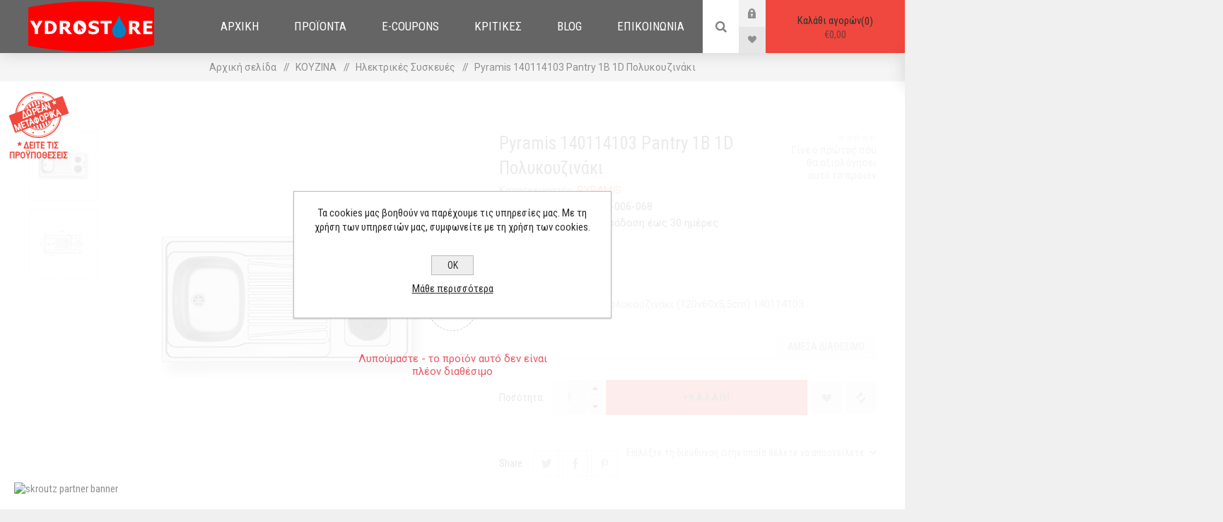

--- FILE ---
content_type: text/html; charset=utf-8
request_url: https://www.ydrostore.gr/pyramis-pantry-1b-1d-140114103
body_size: 45816
content:
<!DOCTYPE html><html lang=el dir=ltr class=html-product-details-page><head><title>Pyramis Pantry 1B 1D &#x3A0;&#x3BF;&#x3BB;&#x3C5;&#x3BA;&#x3BF;&#x3C5;&#x3B6;&#x3B9;&#x3BD;&#x3AC;&#x3BA;&#x3B9; (120x60x5,5cm) 140114103 - Ydrostore</title><meta charset=UTF-8><meta name=description content="Pyramis Pantry 1B 1D Πολυκουζινάκι (120x60x5,5cm) 140114103"><meta name=keywords content="Pyramis Pantry 1B 1D Πολυκουζινάκι (120x60x5,5cm) 140114103"><meta name=generator content=nopCommerce><meta name=viewport content="width=device-width, initial-scale=1.0, minimum-scale=1.0, maximum-scale=2.0"><link rel=preload as=font href=/Themes/Venture/Content/fonts/venture-font.woff crossorigin><link rel=preconnect href=https://fonts.googleapis.com><link rel=preconnect href=https://fonts.gstatic.com crossorigin><meta property=og:type content=product><meta property=og:title content="Pyramis 140114103 Pantry 1B 1D Πολυκουζινάκι"><meta property=og:description content="Pyramis Pantry 1B 1D Πολυκουζινάκι (120x60x5,5cm) 140114103"><meta property=og:image content=https://www.ydrostore.gr/images/thumbs/0006790_pyramis-140114103-pantry-1b-1d-_625.jpeg><meta property=og:image:url content=https://www.ydrostore.gr/images/thumbs/0006790_pyramis-140114103-pantry-1b-1d-_625.jpeg><meta property=og:url content=https://www.ydrostore.gr/pyramis-pantry-1b-1d-140114103><meta property=og:site_name content=Ydrostore><meta property=twitter:card content=summary><meta property=twitter:site content=Ydrostore><meta property=twitter:title content="Pyramis 140114103 Pantry 1B 1D Πολυκουζινάκι"><meta property=twitter:description content="Pyramis Pantry 1B 1D Πολυκουζινάκι (120x60x5,5cm) 140114103"><meta property=twitter:image content=https://www.ydrostore.gr/images/thumbs/0006790_pyramis-140114103-pantry-1b-1d-_625.jpeg><meta property=twitter:url content=https://www.ydrostore.gr/pyramis-pantry-1b-1d-140114103><link rel=stylesheet href="/css/Product.Head.styles.css?v=hV6EaJgksYLgavxongZKiK0JtmU"><link rel=stylesheet href="https://fonts.googleapis.com/css2?family=Roboto&amp;family=Roboto+Condensed&amp;display=swap"><style>.product-details-page .full-description{display:none}.product-details-page .ui-tabs .full-description{display:block}.product-details-page .tabhead-full-description{display:none}.product-details-page .product-specs-box{display:none}.product-details-page .ui-tabs .product-specs-box{display:block}.product-details-page .ui-tabs .product-specs-box .title{display:none}</style><script>(function(n,t,i,r,u,f,e){n.SkroutzAnalyticsObject=u;n[u]=n[u]||function(){(n[u].q=n[u].q||[]).push(arguments)};f=t.createElement(i);f.async=!0;f.src=r;e=t.getElementsByTagName(i)[0];e.parentNode.insertBefore(f,e)})(window,document,"script","https://analytics.skroutz.gr/analytics.min.js","skroutz_analytics");skroutz_analytics("session","connect","SA-xxxx-xxxx")</script><script async src="https://www.googletagmanager.com/gtag/js?id=UA-161485676-1"></script><script>function gtag(){dataLayer.push(arguments)}window.dataLayer=window.dataLayer||[];gtag("js",new Date);gtag("config","UA-161485676-1")</script><script src=https://www.simplify.com/commerce/simplify.pay.js></script><body class="product-details-page-body dark-theme"><input name=__RequestVerificationToken type=hidden value=CfDJ8BXwqeEFHN1DrOv_zTUImn9fgqD5XNhy4CAwSW2tPvfQ70_CssCVNnceiDtDBYtNSpOi5gxWidtdynrQ1FTxKJ0YP8jksKXCv2sCntOrPMmy0f8_4BHXModpeqBWMsx2WS7SyZ1Ojtwn7zt0Sr0oaWs><div class=page-loader><div class=loader></div></div><div class=ajax-loading-block-window style=display:none></div><div id=dialog-notifications-success title=Ειδοποίηση style=display:none></div><div id=dialog-notifications-error title=Σφάλμα style=display:none></div><div id=dialog-notifications-warning title=Προειδοποίηση style=display:none></div><div id=bar-notification class=bar-notification-container data-close=Κλείσιμο></div><!--[if lte IE 8]><div style=clear:both;height:59px;text-align:center;position:relative><a href=http://www.microsoft.com/windows/internet-explorer/default.aspx target=_blank> <img src=/Themes/Venture/Content/img/ie_warning.jpg height=42 width=820 alt="You are using an outdated browser. For a faster, safer browsing experience, upgrade for free today."> </a></div><![endif]--><div class=master-wrapper-page><div class=header><div class=header-upper><div class=header-selectors-wrapper></div></div><div class=header-lower><div class=header-left><div class=header-logo><a href="/" class=logo> <img alt=Ydrostore src=https://www.ydrostore.gr/images/thumbs/0008071_ydrostore-logo.png></a></div></div><div class=header-center><div class="header-menu dark-layout"><div class=close-menu><div class=mobile-logo><a href="/" class=logo> <img alt=Ydrostore src=https://www.ydrostore.gr/images/thumbs/0008071_ydrostore-logo.png></a></div><span>Close</span></div><ul class=mega-menu data-isrtlenabled=false data-enableclickfordropdown=false><li><a href="/" title=ΑΡΧΙΚΗ><span> &#x391;&#x3A1;&#x3A7;&#x399;&#x39A;&#x397;</span></a><li class="has-sublist with-dropdown-in-grid"><span class="with-subcategories single-item-categories labelfornextplusbutton">&#x3A0;&#x3A1;&#x39F;&#x3AA;&#x39F;&#x39D;&#x3A4;&#x391;</span><div class="dropdown categories fullWidth boxes-4"><div class=row-wrapper><div class=row><div class=box><div class=picture-title-wrap><div class=title><a href=/%CE%BA%CE%BF%CF%85%CE%B6%CE%B9%CE%BD%CE%B1 title=ΚΟΥΖΙΝΑ><span>&#x39A;&#x39F;&#x3A5;&#x396;&#x399;&#x39D;&#x391;</span></a></div><div class=picture><a href=/%CE%BA%CE%BF%CF%85%CE%B6%CE%B9%CE%BD%CE%B1 title="Εμφάνιση προϊόντων κατηγορίας ΚΟΥΖΙΝΑ"> <img class=lazy alt="Εικόνα για την κατηγορία ΚΟΥΖΙΝΑ" src="[data-uri]" data-original=https://www.ydrostore.gr/images/thumbs/0006206_290.jpeg> </a></div></div><ul class=subcategories><li class=subcategory-item><a href=/aporofitires-pyramis title=Απορροφητήρες><span>&#x391;&#x3C0;&#x3BF;&#x3C1;&#x3C1;&#x3BF;&#x3C6;&#x3B7;&#x3C4;&#x3AE;&#x3C1;&#x3B5;&#x3C2;</span></a><li class=subcategory-item><a href=/%CE%BD%CE%B5%CF%81%CE%BF%CF%87%CF%8D%CF%84%CE%B5%CF%82 title=Νεροχύτες><span>&#x39D;&#x3B5;&#x3C1;&#x3BF;&#x3C7;&#x3CD;&#x3C4;&#x3B5;&#x3C2;</span></a><li class=subcategory-item><a href=/%CE%B7%CE%BB%CE%B5%CE%BA%CF%84%CF%81%CE%B9%CE%BA%CE%AD%CF%82-%CE%BC%CE%B9%CE%BA%CF%81%CE%BF%CF%83%CF%85%CF%83%CE%BA%CE%B5%CF%85%CE%AD%CF%82 title="Ηλεκτρικές Συσκευές"><span>&#x397;&#x3BB;&#x3B5;&#x3BA;&#x3C4;&#x3C1;&#x3B9;&#x3BA;&#x3AD;&#x3C2; &#x3A3;&#x3C5;&#x3C3;&#x3BA;&#x3B5;&#x3C5;&#x3AD;&#x3C2;</span></a><li class=subcategory-item><a href=/%CE%BC%CE%B1%CE%B3%CE%B5%CE%B9%CF%81%CE%B9%CE%BA%CE%AC-%CF%83%CE%BA%CE%B5%CF%8D%CE%B7 title="Μαγειρικά Σκεύη"><span>&#x39C;&#x3B1;&#x3B3;&#x3B5;&#x3B9;&#x3C1;&#x3B9;&#x3BA;&#x3AC; &#x3A3;&#x3BA;&#x3B5;&#x3CD;&#x3B7;</span></a></ul></div><div class=box><div class=picture-title-wrap><div class=title><a href=/%CE%B5%CE%B4%CF%89-%CE%B8%CE%B1-%CE%B2%CF%81%CE%B5%CE%B9%CF%84%CE%B5-%CF%80%CF%81%CE%BF%CE%B9%CE%BF%CE%BD%CF%84%CE%B1-%CE%B3%CE%B9%CE%B1-%CF%85%CE%B4%CF%81%CE%B5%CF%85%CF%83%CE%B7 title=ΥΔΡΕΥΣΗ><span>&#x3A5;&#x394;&#x3A1;&#x395;&#x3A5;&#x3A3;&#x397;</span></a></div><div class=picture><a href=/%CE%B5%CE%B4%CF%89-%CE%B8%CE%B1-%CE%B2%CF%81%CE%B5%CE%B9%CF%84%CE%B5-%CF%80%CF%81%CE%BF%CE%B9%CE%BF%CE%BD%CF%84%CE%B1-%CE%B3%CE%B9%CE%B1-%CF%85%CE%B4%CF%81%CE%B5%CF%85%CF%83%CE%B7 title="Εμφάνιση προϊόντων κατηγορίας ΥΔΡΕΥΣΗ"> <img class=lazy alt="Εικόνα για την κατηγορία ΥΔΡΕΥΣΗ" src="[data-uri]" data-original=https://www.ydrostore.gr/images/thumbs/0005781_290.jpeg> </a></div></div><ul class=subcategories><li class=subcategory-item><a href=/%CE%B4%CE%BF%CF%87%CE%B5%CE%AF%CE%B1-%CF%80%CE%B9%CE%B5%CF%83%CF%84%CE%B9%CE%BA%CE%BF%CF%8D title="Δοχεία Πιεστικού"><span>&#x394;&#x3BF;&#x3C7;&#x3B5;&#x3AF;&#x3B1; &#x3A0;&#x3B9;&#x3B5;&#x3C3;&#x3C4;&#x3B9;&#x3BA;&#x3BF;&#x3CD;</span></a><li class=subcategory-item><a href=/%CE%BF%CE%B9%CE%BA%CE%B9%CE%B1%CE%BA%CE%AC-%CF%86%CE%AF%CE%BB%CF%84%CF%81%CE%B1-%CE%BD%CE%B5%CF%81%CE%BF%CF%8D title="Οικιακά Φίλτρα Νερού"><span>&#x39F;&#x3B9;&#x3BA;&#x3B9;&#x3B1;&#x3BA;&#x3AC; &#x3A6;&#x3AF;&#x3BB;&#x3C4;&#x3C1;&#x3B1; &#x39D;&#x3B5;&#x3C1;&#x3BF;&#x3CD;</span></a><li class=subcategory-item><a href=/%CE%B1%CE%BD%CF%84%CE%BB%CE%AF%CE%B5%CF%82-%CE%BD%CE%B5%CF%81%CE%BF%CF%8D title="Αντλίες Νερού"><span>&#x391;&#x3BD;&#x3C4;&#x3BB;&#x3AF;&#x3B5;&#x3C2; &#x39D;&#x3B5;&#x3C1;&#x3BF;&#x3CD;</span></a><li class=subcategory-item><a href=/solines-thermokollitikes-kai-exartimata title="Σωλήνες Θερμοκόλλησης / Εξαρτήματα ( PPR )"><span>&#x3A3;&#x3C9;&#x3BB;&#x3AE;&#x3BD;&#x3B5;&#x3C2; &#x398;&#x3B5;&#x3C1;&#x3BC;&#x3BF;&#x3BA;&#x3CC;&#x3BB;&#x3BB;&#x3B7;&#x3C3;&#x3B7;&#x3C2; / &#x395;&#x3BE;&#x3B1;&#x3C1;&#x3C4;&#x3AE;&#x3BC;&#x3B1;&#x3C4;&#x3B1; ( PPR )</span></a><li class=subcategory-item><a href=/eidi-krounopoiias title="Είδη Κρουνοποιϊας"><span>&#x395;&#x3AF;&#x3B4;&#x3B7; &#x39A;&#x3C1;&#x3BF;&#x3C5;&#x3BD;&#x3BF;&#x3C0;&#x3BF;&#x3B9;&#x3CA;&#x3B1;&#x3C2;</span></a><li class=subcategory-item><a href=/%CF%83%CF%89%CE%BB%CE%AE%CE%BD%CE%B5%CF%82-%CE%B5%CE%BE%CE%B1%CF%81%CF%84%CE%AE%CE%BC%CE%B1%CF%84%CE%B1-%CF%80%CE%BF%CE%BB%CF%85%CE%B1%CE%B9%CE%B8%CF%85%CE%BB%CE%B1%CE%B9%CE%BD%CE%AF%CE%BF%CF%85-%CF%81%CE%B5%CF%87 title="Σωλήνες / ΡΕΧ Εξαρτήματα "><span>&#x3A3;&#x3C9;&#x3BB;&#x3AE;&#x3BD;&#x3B5;&#x3C2; / &#x3A1;&#x395;&#x3A7; &#x395;&#x3BE;&#x3B1;&#x3C1;&#x3C4;&#x3AE;&#x3BC;&#x3B1;&#x3C4;&#x3B1; </span></a><li class=subcategory-item><a href=/halcos title="Σωλήνες / Χάλκινα Εξαρτήματα "><span>&#x3A3;&#x3C9;&#x3BB;&#x3AE;&#x3BD;&#x3B5;&#x3C2; / &#x3A7;&#x3AC;&#x3BB;&#x3BA;&#x3B9;&#x3BD;&#x3B1; &#x395;&#x3BE;&#x3B1;&#x3C1;&#x3C4;&#x3AE;&#x3BC;&#x3B1;&#x3C4;&#x3B1; </span></a><li class=subcategory-item><a href=/%CE%BF%CF%81%CE%B5%CE%B9%CF%87%CE%AC%CE%BB%CE%BA%CE%B9%CE%BD%CE%B1-%CE%B5%CE%BE%CE%B1%CF%81%CF%84%CE%AE%CE%BC%CE%B1%CF%84%CE%B1-2 title="Ορειχάλκινα Εξαρτήματα"><span>&#x39F;&#x3C1;&#x3B5;&#x3B9;&#x3C7;&#x3AC;&#x3BB;&#x3BA;&#x3B9;&#x3BD;&#x3B1; &#x395;&#x3BE;&#x3B1;&#x3C1;&#x3C4;&#x3AE;&#x3BC;&#x3B1;&#x3C4;&#x3B1;</span></a></ul></div><div class=box><div class=picture-title-wrap><div class=title><a href=/iliakoi-thermosifones title="ΗΛΙΑΚΗ ΕΝΕΡΓΕΙΑ"><span>&#x397;&#x39B;&#x399;&#x391;&#x39A;&#x397; &#x395;&#x39D;&#x395;&#x3A1;&#x393;&#x395;&#x399;&#x391;</span></a></div><div class=picture><a href=/iliakoi-thermosifones title="Εμφάνιση προϊόντων κατηγορίας ΗΛΙΑΚΗ ΕΝΕΡΓΕΙΑ"> <img class=lazy alt="Εικόνα για την κατηγορία ΗΛΙΑΚΗ ΕΝΕΡΓΕΙΑ" src="[data-uri]" data-original=https://www.ydrostore.gr/images/thumbs/0006015_-_290.jpeg> </a></div></div><ul class=subcategories><li class=subcategory-item><a href=/iliakos-thermosifonas-epilektikis-epifaneias title="Ηλιακοί Θερμοσίφωνες Επιλεκτικής Επιφάνειας"><span>&#x397;&#x3BB;&#x3B9;&#x3B1;&#x3BA;&#x3BF;&#x3AF; &#x398;&#x3B5;&#x3C1;&#x3BC;&#x3BF;&#x3C3;&#x3AF;&#x3C6;&#x3C9;&#x3BD;&#x3B5;&#x3C2; &#x395;&#x3C0;&#x3B9;&#x3BB;&#x3B5;&#x3BA;&#x3C4;&#x3B9;&#x3BA;&#x3AE;&#x3C2; &#x395;&#x3C0;&#x3B9;&#x3C6;&#x3AC;&#x3BD;&#x3B5;&#x3B9;&#x3B1;&#x3C2;</span></a><li class=subcategory-item><a href=/boiler-iliakou title="Boiler Ηλιακού Θερμοσίφωνα"><span>Boiler &#x397;&#x3BB;&#x3B9;&#x3B1;&#x3BA;&#x3BF;&#x3CD; &#x398;&#x3B5;&#x3C1;&#x3BC;&#x3BF;&#x3C3;&#x3AF;&#x3C6;&#x3C9;&#x3BD;&#x3B1;</span></a><li class=subcategory-item><a href=/%CE%B1%CE%BE%CE%B5%CF%83%CE%BF%CF%85%CE%AC%CF%81-%CE%B7%CE%BB%CE%B9%CE%B1%CE%BA%CF%8E%CE%BD-%CE%B8%CE%B5%CF%81%CE%BC%CE%BF%CF%83%CE%B9%CF%86%CF%8E%CE%BD%CF%89%CE%BD title="Παρελκόμενα Ηλιακών Θερμοσιφώνων"><span>&#x3A0;&#x3B1;&#x3C1;&#x3B5;&#x3BB;&#x3BA;&#x3CC;&#x3BC;&#x3B5;&#x3BD;&#x3B1; &#x397;&#x3BB;&#x3B9;&#x3B1;&#x3BA;&#x3CE;&#x3BD; &#x398;&#x3B5;&#x3C1;&#x3BC;&#x3BF;&#x3C3;&#x3B9;&#x3C6;&#x3CE;&#x3BD;&#x3C9;&#x3BD;</span></a><li class=subcategory-item><a href=/%CE%B4%CE%BF%CF%87%CE%B5%CE%AF%CE%B1-%CE%B4%CE%B9%CE%B1%CF%83%CF%84%CE%BF%CE%BB%CE%AE%CF%82 title="Δοχεία Διαστολής"><span>&#x394;&#x3BF;&#x3C7;&#x3B5;&#x3AF;&#x3B1; &#x394;&#x3B9;&#x3B1;&#x3C3;&#x3C4;&#x3BF;&#x3BB;&#x3AE;&#x3C2;</span></a><li class=subcategory-item><a href=/%CE%B5%CF%80%CE%B9%CE%BB%CE%B5%CE%BA%CF%84%CE%B9%CE%BA%CE%BF%CF%83-%CF%83%CF%85%CE%BB%CE%BB%CE%B5%CE%BA%CF%84%CE%B7%CF%83 title="Επιλεκτικοί Συλλέκτες"><span>&#x395;&#x3C0;&#x3B9;&#x3BB;&#x3B5;&#x3BA;&#x3C4;&#x3B9;&#x3BA;&#x3BF;&#x3AF; &#x3A3;&#x3C5;&#x3BB;&#x3BB;&#x3AD;&#x3BA;&#x3C4;&#x3B5;&#x3C2;</span></a></ul></div><div class=box><div class=picture-title-wrap><div class=title><a href=/heating title=ΘΕΡΜΑΝΣΗ><span>&#x398;&#x395;&#x3A1;&#x39C;&#x391;&#x39D;&#x3A3;&#x397;</span></a></div><div class=picture><a href=/heating title="Εμφάνιση προϊόντων κατηγορίας ΘΕΡΜΑΝΣΗ"> <img class=lazy alt="Εικόνα για την κατηγορία ΘΕΡΜΑΝΣΗ" src="[data-uri]" data-original=https://www.ydrostore.gr/images/thumbs/0006017_290.jpeg> </a></div></div><ul class=subcategories><li class=subcategory-item><a href=/levites-petrelaiou title=Πετρέλαιο><span>&#x3A0;&#x3B5;&#x3C4;&#x3C1;&#x3AD;&#x3BB;&#x3B1;&#x3B9;&#x3BF;</span></a><li class=subcategory-item><a href=/kaminades title=Καμινάδες><span>&#x39A;&#x3B1;&#x3BC;&#x3B9;&#x3BD;&#x3AC;&#x3B4;&#x3B5;&#x3C2;</span></a><li class=subcategory-item><a href=/thermosifones title=Θερμοσίφωνες><span>&#x398;&#x3B5;&#x3C1;&#x3BC;&#x3BF;&#x3C3;&#x3AF;&#x3C6;&#x3C9;&#x3BD;&#x3B5;&#x3C2;</span></a><li class=subcategory-item><a href=/swlines-exartimata-pex-al title="Σωλήνες / Εξαρτήματα Πολυστρωματικής - Αλουμινίου"><span>&#x3A3;&#x3C9;&#x3BB;&#x3AE;&#x3BD;&#x3B5;&#x3C2; / &#x395;&#x3BE;&#x3B1;&#x3C1;&#x3C4;&#x3AE;&#x3BC;&#x3B1;&#x3C4;&#x3B1; &#x3A0;&#x3BF;&#x3BB;&#x3C5;&#x3C3;&#x3C4;&#x3C1;&#x3C9;&#x3BC;&#x3B1;&#x3C4;&#x3B9;&#x3BA;&#x3AE;&#x3C2; - &#x391;&#x3BB;&#x3BF;&#x3C5;&#x3BC;&#x3B9;&#x3BD;&#x3AF;&#x3BF;&#x3C5;</span></a><li class=subcategory-item><a href=/plastikes-dexamenes-petrelaiou-nerou title="Πλαστικές Δεξαμενές"><span>&#x3A0;&#x3BB;&#x3B1;&#x3C3;&#x3C4;&#x3B9;&#x3BA;&#x3AD;&#x3C2; &#x394;&#x3B5;&#x3BE;&#x3B1;&#x3BC;&#x3B5;&#x3BD;&#x3AD;&#x3C2;</span></a><li class=subcategory-item><a href=/thermantika-somata title=Καλοριφέρ><span>&#x39A;&#x3B1;&#x3BB;&#x3BF;&#x3C1;&#x3B9;&#x3C6;&#x3AD;&#x3C1;</span></a><li class=subcategory-item><a href=/parelkomena-egkatastasewn-thermansis title="Παρελκόμενα Εγκαταστάσεων Θέρμανσης"><span>&#x3A0;&#x3B1;&#x3C1;&#x3B5;&#x3BB;&#x3BA;&#x3CC;&#x3BC;&#x3B5;&#x3BD;&#x3B1; &#x395;&#x3B3;&#x3BA;&#x3B1;&#x3C4;&#x3B1;&#x3C3;&#x3C4;&#x3AC;&#x3C3;&#x3B5;&#x3C9;&#x3BD; &#x398;&#x3AD;&#x3C1;&#x3BC;&#x3B1;&#x3BD;&#x3C3;&#x3B7;&#x3C2;</span></a><li class=subcategory-item><a href=/kykloforites-nerou title="Κυκλοφορητές Νερού"><span>&#x39A;&#x3C5;&#x3BA;&#x3BB;&#x3BF;&#x3C6;&#x3BF;&#x3C1;&#x3B7;&#x3C4;&#x3AD;&#x3C2; &#x39D;&#x3B5;&#x3C1;&#x3BF;&#x3CD;</span></a><li class="subcategory-item all"><a class=view-all href=/heating title="View All"> <span>View All</span> </a></ul></div></div><div class=row><div class=box><div class=picture-title-wrap><div class=title><a href=/%CE%B5%CE%B9%CE%B4%CE%B7-%CF%85%CE%B3%CE%B9%CE%B5%CE%B9%CE%BD%CE%B7%CF%83 title="ΕΙΔΗ ΥΓΙΕΙΝΗΣ"><span>&#x395;&#x399;&#x394;&#x397; &#x3A5;&#x393;&#x399;&#x395;&#x399;&#x39D;&#x397;&#x3A3;</span></a></div><div class=picture><a href=/%CE%B5%CE%B9%CE%B4%CE%B7-%CF%85%CE%B3%CE%B9%CE%B5%CE%B9%CE%BD%CE%B7%CF%83 title="Εμφάνιση προϊόντων κατηγορίας ΕΙΔΗ ΥΓΙΕΙΝΗΣ"> <img class=lazy alt="Εικόνα για την κατηγορία ΕΙΔΗ ΥΓΙΕΙΝΗΣ" src="[data-uri]" data-original=https://www.ydrostore.gr/images/thumbs/0005789_-_290.jpeg> </a></div></div><ul class=subcategories><li class=subcategory-item><a href=/mpataries-vryses title=Μπαταρίες><span>&#x39C;&#x3C0;&#x3B1;&#x3C4;&#x3B1;&#x3C1;&#x3AF;&#x3B5;&#x3C2;</span></a><li class=subcategory-item><a href=/%CE%BC%CF%80%CE%B1%CE%BD%CE%B9%CE%AD%CF%81%CE%B5%CF%82 title=Μπανιέρες><span>&#x39C;&#x3C0;&#x3B1;&#x3BD;&#x3B9;&#x3AD;&#x3C1;&#x3B5;&#x3C2;</span></a><li class=subcategory-item><a href=/%CE%B1%CE%BE%CE%B5%CF%83%CE%BF%CF%85%CE%AC%CF%81 title="Αξεσουάρ Μπάνιου"><span>&#x391;&#x3BE;&#x3B5;&#x3C3;&#x3BF;&#x3C5;&#x3AC;&#x3C1; &#x39C;&#x3C0;&#x3AC;&#x3BD;&#x3B9;&#x3BF;&#x3C5;</span></a><li class=subcategory-item><a href=/%CE%B1%CF%80%CE%BF%CF%86%CF%81%CE%B1%CE%BA%CF%84%CE%B9%CE%BA%CE%AC title=Αποφρακτικά><span>&#x391;&#x3C0;&#x3BF;&#x3C6;&#x3C1;&#x3B1;&#x3BA;&#x3C4;&#x3B9;&#x3BA;&#x3AC;</span></a><li class=subcategory-item><a href=/%CE%BA%CE%AC%CE%BD%CE%BF%CF%85%CE%BB%CE%B5%CF%82 title=Κάνουλες><span>&#x39A;&#x3AC;&#x3BD;&#x3BF;&#x3C5;&#x3BB;&#x3B5;&#x3C2;</span></a><li class=subcategory-item><a href=/%CF%80%CE%BF%CF%81%CF%83%CE%B5%CE%BB%CE%AC%CE%BD%CE%B5%CF%82 title=Πορσελάνες><span>&#x3A0;&#x3BF;&#x3C1;&#x3C3;&#x3B5;&#x3BB;&#x3AC;&#x3BD;&#x3B5;&#x3C2;</span></a></ul></div><div class=box><div class=picture-title-wrap><div class=title><a href=/solines-apoheteusis-pvc-kai-exartimata title=ΠΛΑΣΤΙΚΑ><span>&#x3A0;&#x39B;&#x391;&#x3A3;&#x3A4;&#x399;&#x39A;&#x391;</span></a></div><div class=picture><a href=/solines-apoheteusis-pvc-kai-exartimata title="Εμφάνιση προϊόντων κατηγορίας ΠΛΑΣΤΙΚΑ"> <img class=lazy alt="Εικόνα για την κατηγορία ΠΛΑΣΤΙΚΑ" src="[data-uri]" data-original=https://www.ydrostore.gr/images/thumbs/0005794_290.jpeg> </a></div></div><ul class=subcategories><li class=subcategory-item><a href=/%CF%80%CE%BB%CE%B1%CF%83%CF%84%CE%B9%CE%BA%CE%AD%CF%82-%CF%83%CF%89%CE%BB%CE%AE%CE%BD%CE%B5%CF%82 title="Πλαστικές Σωλήνες"><span>&#x3A0;&#x3BB;&#x3B1;&#x3C3;&#x3C4;&#x3B9;&#x3BA;&#x3AD;&#x3C2; &#x3A3;&#x3C9;&#x3BB;&#x3AE;&#x3BD;&#x3B5;&#x3C2;</span></a><li class=subcategory-item><a href=/%CE%B5%CE%BE%CE%B1%CF%81%CF%84%CE%AE%CE%BC%CE%B1%CF%84%CE%B1-2 title=Εξαρτήματα><span>&#x395;&#x3BE;&#x3B1;&#x3C1;&#x3C4;&#x3AE;&#x3BC;&#x3B1;&#x3C4;&#x3B1;</span></a><li class=subcategory-item><a href=/%CF%80%CE%BB%CE%B1%CF%83%CF%84%CE%B9%CE%BA%CE%AC-%CF%86%CF%81%CE%B5%CE%AC%CF%84%CE%B9%CE%B1 title="Πλαστικά Φρεάτια"><span>&#x3A0;&#x3BB;&#x3B1;&#x3C3;&#x3C4;&#x3B9;&#x3BA;&#x3AC; &#x3A6;&#x3C1;&#x3B5;&#x3AC;&#x3C4;&#x3B9;&#x3B1;</span></a><li class=subcategory-item><a href=/%CE%BA%CF%8C%CE%BB%CE%BB%CE%B1 title=Κόλλες><span>&#x39A;&#x3CC;&#x3BB;&#x3BB;&#x3B5;&#x3C2;</span></a><li class=subcategory-item><a href=/%CF%87%CF%85%CF%84%CE%BF%CF%83%CE%B9%CE%B4%CE%B7%CF%81%CE%B1-%CE%BA%CE%B1%CE%BB%CF%85%CE%BC%CE%BC%CE%B1%CF%84%CE%B1 title="Χυτοσίδηρα Καλύμματα"><span>&#x3A7;&#x3C5;&#x3C4;&#x3BF;&#x3C3;&#x3AF;&#x3B4;&#x3B7;&#x3C1;&#x3B1; &#x39A;&#x3B1;&#x3BB;&#x3CD;&#x3BC;&#x3BC;&#x3B1;&#x3C4;&#x3B1;</span></a><li class=subcategory-item><a href=/solidrain title=Solidrain><span>Solidrain</span></a></ul></div><div class=box><div class=picture-title-wrap><div class=title><a href=/%CE%B5%CF%80%CE%B9%CF%83%CE%BA%CE%B5%CF%85%CE%B1%CF%83%CF%84%CE%B9%CE%BA%CE%B1-%CF%85%CE%BB%CE%B9%CE%BA%CE%B1 title="DIY - Φτιάξτο μόνος σου"><span>DIY - &#x3A6;&#x3C4;&#x3B9;&#x3AC;&#x3BE;&#x3C4;&#x3BF; &#x3BC;&#x3CC;&#x3BD;&#x3BF;&#x3C2; &#x3C3;&#x3BF;&#x3C5;</span></a></div><div class=picture><a href=/%CE%B5%CF%80%CE%B9%CF%83%CE%BA%CE%B5%CF%85%CE%B1%CF%83%CF%84%CE%B9%CE%BA%CE%B1-%CF%85%CE%BB%CE%B9%CE%BA%CE%B1 title="Εμφάνιση προϊόντων κατηγορίας DIY - Φτιάξτο μόνος σου"> <img class=lazy alt="Εικόνα για την κατηγορία DIY - Φτιάξτο μόνος σου" src="[data-uri]" data-original=https://www.ydrostore.gr/images/thumbs/0005790_diy-_290.jpeg> </a></div></div><ul class=subcategories><li class=subcategory-item><a href=/katharistika title="Καθαριστικά - Αντιπαγωτικά"><span>&#x39A;&#x3B1;&#x3B8;&#x3B1;&#x3C1;&#x3B9;&#x3C3;&#x3C4;&#x3B9;&#x3BA;&#x3AC; - &#x391;&#x3BD;&#x3C4;&#x3B9;&#x3C0;&#x3B1;&#x3B3;&#x3C9;&#x3C4;&#x3B9;&#x3BA;&#x3AC;</span></a><li class=subcategory-item><a href=/%CE%B5%CE%B9%CE%B4%CE%B9%CE%BA%CE%AD%CF%82-%CE%B5%CF%86%CE%B1%CF%81%CE%BC%CE%BF%CE%B3%CE%AD%CF%82-2 title="Ειδικές Εφαρμογές"><span>&#x395;&#x3B9;&#x3B4;&#x3B9;&#x3BA;&#x3AD;&#x3C2; &#x395;&#x3C6;&#x3B1;&#x3C1;&#x3BC;&#x3BF;&#x3B3;&#x3AD;&#x3C2;</span></a><li class=subcategory-item><a href=/%CF%83%CF%84%CE%B5%CE%B3%CE%B1%CE%BD%CF%89%CF%84%CE%B9%CE%BA%CE%AC title=Στεγανωτικά><span>&#x3A3;&#x3C4;&#x3B5;&#x3B3;&#x3B1;&#x3BD;&#x3C9;&#x3C4;&#x3B9;&#x3BA;&#x3AC;</span></a><li class=subcategory-item><a href=/%CE%BA%CF%8C%CE%BB%CE%BB%CE%B5%CF%82-%CF%83%CF%86%CF%81%CE%B1%CE%B3%CE%B9%CF%83%CF%84%CE%B9%CE%BA%CE%AC title="Κόλλες - Σφραγιστικά"><span>&#x39A;&#x3CC;&#x3BB;&#x3BB;&#x3B5;&#x3C2; - &#x3A3;&#x3C6;&#x3C1;&#x3B1;&#x3B3;&#x3B9;&#x3C3;&#x3C4;&#x3B9;&#x3BA;&#x3AC;</span></a><li class=subcategory-item><a href=/%CF%86%CE%B9%CE%AC%CE%BB%CE%B5%CF%82-%CF%86%CE%BB%CF%8C%CE%B3%CE%B9%CF%83%CF%84%CF%81%CE%B1-%CE%BA%CE%BF%CE%BB%CE%BB%CE%AE%CF%83%CE%B5%CE%B9%CF%82 title="Φιάλες - Φλόγιστρα - Κολλήσεις - Τσέρκι"><span>&#x3A6;&#x3B9;&#x3AC;&#x3BB;&#x3B5;&#x3C2; - &#x3A6;&#x3BB;&#x3CC;&#x3B3;&#x3B9;&#x3C3;&#x3C4;&#x3C1;&#x3B1; - &#x39A;&#x3BF;&#x3BB;&#x3BB;&#x3AE;&#x3C3;&#x3B5;&#x3B9;&#x3C2; - &#x3A4;&#x3C3;&#x3AD;&#x3C1;&#x3BA;&#x3B9;</span></a></ul></div><div class=box><div class=picture-title-wrap><div class=title><a href=/%CF%80%CF%85%CF%81%CE%BF%CF%83%CE%B2%CE%B5%CF%83%CE%B7 title=ΠΥΡΟΣΒΕΣΗ><span>&#x3A0;&#x3A5;&#x3A1;&#x39F;&#x3A3;&#x392;&#x395;&#x3A3;&#x397;</span></a></div><div class=picture><a href=/%CF%80%CF%85%CF%81%CE%BF%CF%83%CE%B2%CE%B5%CF%83%CE%B7 title="Εμφάνιση προϊόντων κατηγορίας ΠΥΡΟΣΒΕΣΗ"> <img class=lazy alt="Εικόνα για την κατηγορία ΠΥΡΟΣΒΕΣΗ" src="[data-uri]" data-original=https://www.ydrostore.gr/images/thumbs/0005791_290.jpeg> </a></div></div><ul class=subcategories><li class=subcategory-item><a href=/%CF%83%CF%89%CE%BB%CE%AE%CE%BD%CE%B5%CF%82-%CF%80%CF%85%CF%81%CF%8C%CF%83%CE%B2%CE%B5%CF%83%CE%B7%CF%82-ppr title="Σωλήνες Πυρόσβεσης (PPR)"><span>&#x3A3;&#x3C9;&#x3BB;&#x3AE;&#x3BD;&#x3B5;&#x3C2; &#x3A0;&#x3C5;&#x3C1;&#x3CC;&#x3C3;&#x3B2;&#x3B5;&#x3C3;&#x3B7;&#x3C2; (PPR)</span></a><li class=subcategory-item><a href=/%CE%B5%CE%BE%CE%B1%CF%81%CF%84%CE%AE%CE%BC%CE%B1%CF%84%CE%B1-%CF%80%CF%85%CF%81%CF%8C%CF%83%CE%B2%CE%B5%CF%83%CE%B7%CF%82-ppr title="Εξαρτήματα Πυρόσβεσης (PPR)"><span>&#x395;&#x3BE;&#x3B1;&#x3C1;&#x3C4;&#x3AE;&#x3BC;&#x3B1;&#x3C4;&#x3B1; &#x3A0;&#x3C5;&#x3C1;&#x3CC;&#x3C3;&#x3B2;&#x3B5;&#x3C3;&#x3B7;&#x3C2; (PPR)</span></a></ul></div></div><div class=row><div class=box><div class=picture-title-wrap><div class=title><a href=/%CF%83%CF%89%CE%BB%CE%AE%CE%BD%CE%B5%CF%82-2 title=ΜΟΝΩΣΗ><span>&#x39C;&#x39F;&#x39D;&#x3A9;&#x3A3;&#x397;</span></a></div><div class=picture><a href=/%CF%83%CF%89%CE%BB%CE%AE%CE%BD%CE%B5%CF%82-2 title="Εμφάνιση προϊόντων κατηγορίας ΜΟΝΩΣΗ"> <img class=lazy alt="Εικόνα για την κατηγορία ΜΟΝΩΣΗ" src="[data-uri]" data-original=https://www.ydrostore.gr/images/thumbs/0007968_290.jpeg> </a></div></div><ul class=subcategories><li class=subcategory-item><a href=/%CE%BC%CE%B1%CF%8D%CF%81%CE%B7 title=Μαύρη><span>&#x39C;&#x3B1;&#x3CD;&#x3C1;&#x3B7;</span></a><li class=subcategory-item><a href=/%CE%BB%CE%B5%CF%85%CE%BA%CE%AE title=Λευκή><span>&#x39B;&#x3B5;&#x3C5;&#x3BA;&#x3AE;</span></a></ul></div><div class=box><div class=picture-title-wrap><div class=title><a href=/%CE%BA%CE%BB%CE%B9%CE%BC%CE%B1%CF%84%CE%B9%CF%83%CE%BC%CE%BF%CF%83-2 title=ΚΛΙΜΑΤΙΣΜΟΣ><span>&#x39A;&#x39B;&#x399;&#x39C;&#x391;&#x3A4;&#x399;&#x3A3;&#x39C;&#x39F;&#x3A3;</span></a></div><div class=picture><a href=/%CE%BA%CE%BB%CE%B9%CE%BC%CE%B1%CF%84%CE%B9%CF%83%CE%BC%CE%BF%CF%83-2 title="Εμφάνιση προϊόντων κατηγορίας ΚΛΙΜΑΤΙΣΜΟΣ"> <img class=lazy alt="Εικόνα για την κατηγορία ΚΛΙΜΑΤΙΣΜΟΣ" src="[data-uri]" data-original=https://www.ydrostore.gr/images/thumbs/0006207_290.jpeg> </a></div></div><ul class=subcategories><li class=subcategory-item><a href=/gree-2 title=GREE><span>GREE</span></a><li class=subcategory-item><a href=/midea title=MIDEA><span>MIDEA</span></a><li class=subcategory-item><a href=/mitsubishi title=MITSUBISHI><span>MITSUBISHI</span></a><li class=subcategory-item><a href=/sendo-2 title=SENDO><span>SENDO</span></a></ul></div><div class=box><div class=picture-title-wrap><div class=title><a href=/%CE%B5%CE%B9%CE%B4%CE%B7-%CE%BA%CE%B7%CF%80%CE%BF%CF%85 title="ΕΙΔΗ ΟΙΚΙΑΚΗΣ ΧΡΗΣΗΣ"><span>&#x395;&#x399;&#x394;&#x397; &#x39F;&#x399;&#x39A;&#x399;&#x391;&#x39A;&#x397;&#x3A3; &#x3A7;&#x3A1;&#x397;&#x3A3;&#x397;&#x3A3;</span></a></div><div class=picture><a href=/%CE%B5%CE%B9%CE%B4%CE%B7-%CE%BA%CE%B7%CF%80%CE%BF%CF%85 title="Εμφάνιση προϊόντων κατηγορίας ΕΙΔΗ ΟΙΚΙΑΚΗΣ ΧΡΗΣΗΣ"> <img class=lazy alt="Εικόνα για την κατηγορία ΕΙΔΗ ΟΙΚΙΑΚΗΣ ΧΡΗΣΗΣ" src="[data-uri]" data-original=https://www.ydrostore.gr/images/thumbs/0006208_-_290.jpeg> </a></div></div><ul class=subcategories><li class=subcategory-item><a href=/%CE%B5%CE%BE%CE%BF%CF%87%CE%B7 title=Κήπος><span>&#x39A;&#x3AE;&#x3C0;&#x3BF;&#x3C2;</span></a><li class=subcategory-item><a href=/%CE%BA%CE%B1%CF%84%CE%BF%CE%B9%CE%BA%CE%B9%CE%B1 title=Κατοικία><span>&#x39A;&#x3B1;&#x3C4;&#x3BF;&#x3B9;&#x3BA;&#x3AF;&#x3B1;</span></a><li class=subcategory-item><a href=/%CF%83%CF%84%CE%BF%CE%BC%CE%B1%CF%84%CE%B9%CE%BA%CE%AE-%CF%85%CE%B3%CE%B9%CE%B5%CE%B9%CE%BD%CE%AE title="Στοματική Υγιεινή"><span>&#x3A3;&#x3C4;&#x3BF;&#x3BC;&#x3B1;&#x3C4;&#x3B9;&#x3BA;&#x3AE; &#x3A5;&#x3B3;&#x3B9;&#x3B5;&#x3B9;&#x3BD;&#x3AE;</span></a></ul></div><div class=box><div class=picture-title-wrap><div class=title><a href=/%CE%B5%CF%81%CE%B3%CE%B1%CE%BB%CE%B5%CE%B9%CE%B1 title=ΕΡΓΑΛΕΙΑ><span>&#x395;&#x3A1;&#x393;&#x391;&#x39B;&#x395;&#x399;&#x391;</span></a></div><div class=picture><a href=/%CE%B5%CF%81%CE%B3%CE%B1%CE%BB%CE%B5%CE%B9%CE%B1 title="Εμφάνιση προϊόντων κατηγορίας ΕΡΓΑΛΕΙΑ"> <img class=lazy alt="Εικόνα για την κατηγορία ΕΡΓΑΛΕΙΑ" src="[data-uri]" data-original=https://www.ydrostore.gr/images/thumbs/0005796_290.jpeg> </a></div></div><ul class=subcategories><li class=subcategory-item><a href=/%CE%B7%CE%BB%CE%B5%CE%BA%CF%84%CF%81%CE%B9%CE%BA%CE%AC-%CE%B5%CF%81%CE%B3%CE%B1%CE%BB%CE%B5%CE%AF%CE%B1 title=Μικροεργαλεία><span>&#x39C;&#x3B9;&#x3BA;&#x3C1;&#x3BF;&#x3B5;&#x3C1;&#x3B3;&#x3B1;&#x3BB;&#x3B5;&#x3AF;&#x3B1;</span></a><li class=subcategory-item><a href=/electric-ergaleia title=Εργαλεία><span>&#x395;&#x3C1;&#x3B3;&#x3B1;&#x3BB;&#x3B5;&#x3AF;&#x3B1;</span></a></ul></div></div><div class=row><div class=box><div class=picture-title-wrap><div class=title><a href=/oikiakoi-afygrantires title="ΑΦΥΓΡΑΝΤΗΡΕΣ - ΙΟΝΙΣΤΕΣ"><span>&#x391;&#x3A6;&#x3A5;&#x393;&#x3A1;&#x391;&#x39D;&#x3A4;&#x397;&#x3A1;&#x395;&#x3A3; - &#x399;&#x39F;&#x39D;&#x399;&#x3A3;&#x3A4;&#x395;&#x3A3;</span></a></div><div class=picture><a href=/oikiakoi-afygrantires title="Εμφάνιση προϊόντων κατηγορίας ΑΦΥΓΡΑΝΤΗΡΕΣ - ΙΟΝΙΣΤΕΣ"> <img class=lazy alt="Εικόνα για την κατηγορία ΑΦΥΓΡΑΝΤΗΡΕΣ - ΙΟΝΙΣΤΕΣ" src="[data-uri]" data-original=https://www.ydrostore.gr/images/thumbs/0006710_-_290.jpeg> </a></div></div></div><div class=empty-box></div><div class=empty-box></div><div class=empty-box></div></div></div></div><li><a href=https://www.ydrostore.gr/e-coupons title=E-COUPONS><span> E-COUPONS</span></a><li><a href=https://www.ydrostore.gr/gnomi title=ΚΡΙΤΙΚΕΣ><span> &#x39A;&#x3A1;&#x399;&#x3A4;&#x399;&#x39A;&#x395;&#x3A3;</span></a><li><a href=/blog title=BLOG><span> BLOG</span></a><li><a href=/contactus title=ΕΠΙΚΟΙΝΩΝΙΑ><span> &#x395;&#x3A0;&#x399;&#x39A;&#x39F;&#x399;&#x39D;&#x3A9;&#x39D;&#x399;&#x391;</span></a></ul><div class=menu-title><span>Menu</span></div><ul class=mega-menu-responsive><li><a href="/" title=ΑΡΧΙΚΗ><span> &#x391;&#x3A1;&#x3A7;&#x399;&#x39A;&#x397;</span></a><li class=has-sublist><span class="with-subcategories single-item-categories labelfornextplusbutton">&#x3A0;&#x3A1;&#x39F;&#x3AA;&#x39F;&#x39D;&#x3A4;&#x391;</span><div class=plus-button></div><div class=sublist-wrap><ul class=sublist><li class=back-button><span>Back</span><li class=has-sublist><a href=/%CE%BA%CE%BF%CF%85%CE%B6%CE%B9%CE%BD%CE%B1 title=ΚΟΥΖΙΝΑ class=with-subcategories><span>&#x39A;&#x39F;&#x3A5;&#x396;&#x399;&#x39D;&#x391;</span></a><div class=plus-button></div><div class=sublist-wrap><ul class=sublist><li class=back-button><span>Back</span><li class=has-sublist><a href=/aporofitires-pyramis title=Απορροφητήρες class=with-subcategories><span>&#x391;&#x3C0;&#x3BF;&#x3C1;&#x3C1;&#x3BF;&#x3C6;&#x3B7;&#x3C4;&#x3AE;&#x3C1;&#x3B5;&#x3C2;</span></a><div class=plus-button></div><div class=sublist-wrap><ul class=sublist><li class=back-button><span>Back</span><li class=has-sublist><a href=/pyramis-4 title=PYRAMIS class=with-subcategories><span>PYRAMIS</span></a><div class=plus-button></div><div class=sublist-wrap><ul class=sublist><li class=back-button><span>Back</span><li><a class=lastLevelCategory href=/%CE%B1%CF%80%CE%BB%CE%BF%CF%83-essential title="ΑΠΛΟΣ ESSENTIAL"><span>&#x391;&#x3A0;&#x39B;&#x39F;&#x3A3; ESSENTIAL</span></a><li><a class=lastLevelCategory href=/%CE%B1%CF%80%CE%BB%CE%BF%CF%83-essential-%CE%BC%CE%B5-2-%CE%BC%CE%BF%CF%84%CE%B5%CF%81 title="ΑΠΛΟΣ ESSENTIAL ΜΕ 2 ΜΟΤΕΡ"><span>&#x391;&#x3A0;&#x39B;&#x39F;&#x3A3; ESSENTIAL &#x39C;&#x395; 2 &#x39C;&#x39F;&#x3A4;&#x395;&#x3A1;</span></a><li><a class=lastLevelCategory href=/%CF%83%CF%85%CF%81%CE%BF%CE%BC%CE%B5%CE%BD%CE%BF%CF%83-essential title="ΣΥΡΟΜΕΝΟΣ ESSENTIAL"><span>&#x3A3;&#x3A5;&#x3A1;&#x39F;&#x39C;&#x395;&#x39D;&#x39F;&#x3A3; ESSENTIAL</span></a><li><a class=lastLevelCategory href=/%CF%83%CF%85%CF%81%CE%BF%CE%BC%CE%B5%CE%BD%CE%BF%CF%83-turbo-slin-essential title="ΣΥΡΟΜΕΝΟΣ TURBO SLIΜ ESSENTIAL"><span>&#x3A3;&#x3A5;&#x3A1;&#x39F;&#x39C;&#x395;&#x39D;&#x39F;&#x3A3; TURBO SLI&#x39C; ESSENTIAL</span></a><li><a class=lastLevelCategory href=/%CE%BA%CE%B1%CE%BC%CE%B9%CE%BD%CE%B1%CE%B4%CE%B1-%CF%84%CE%B5%CF%84%CF%81%CE%B1%CE%B3%CF%89%CE%BD%CE%B7-lux-classic title="ΚΑΜΙΝΑΔΑ ΤΕΤΡΑΓΩΝΗ LUX CLASSIC"><span>&#x39A;&#x391;&#x39C;&#x399;&#x39D;&#x391;&#x394;&#x391; &#x3A4;&#x395;&#x3A4;&#x3A1;&#x391;&#x393;&#x3A9;&#x39D;&#x397; LUX CLASSIC</span></a><li><a class=lastLevelCategory href=/%CF%80%CF%84%CF%85%CF%83%CF%83%CE%BF%CE%BC%CE%B5%CE%BD%CE%BF%CF%83-essential title="ΠΤΥΣΣΟΜΕΝΟΣ ESSENTIAL"><span>&#x3A0;&#x3A4;&#x3A5;&#x3A3;&#x3A3;&#x39F;&#x39C;&#x395;&#x39D;&#x39F;&#x3A3; ESSENTIAL</span></a><li><a class=lastLevelCategory href=/%CF%80%CF%84%CF%85%CF%83%CF%83%CE%BF%CE%BC%CE%B5%CE%BD%CE%BF%CF%83-turbo-essential title="ΠΤΥΣΣΟΜΕΝΟΣ TURBO ESSENTIAL"><span>&#x3A0;&#x3A4;&#x3A5;&#x3A3;&#x3A3;&#x39F;&#x39C;&#x395;&#x39D;&#x39F;&#x3A3; TURBO ESSENTIAL</span></a><li><a class=lastLevelCategory href=/%CE%BA%CE%B1%CE%BC%CE%B9%CE%BD%CE%B1%CE%B4%CE%B1-%CF%84%CE%B5%CF%84%CF%81%CE%B1%CE%B3%CF%89%CE%BD%CE%B7-ecoline title="ΚΑΜΙΝΑΔΑ ΤΕΤΡΑΓΩΝΗ ECOLINE"><span>&#x39A;&#x391;&#x39C;&#x399;&#x39D;&#x391;&#x394;&#x391; &#x3A4;&#x395;&#x3A4;&#x3A1;&#x391;&#x393;&#x3A9;&#x39D;&#x397; ECOLINE</span></a><li><a class=view-all href=/pyramis-4 title="View All"> <span>View All</span> </a></ul></div><li class=has-sublist><a href=/maidtec-by-pyramis title="MAIDTEC by PYRAMIS" class=with-subcategories><span>MAIDTEC by PYRAMIS</span></a><div class=plus-button></div><div class=sublist-wrap><ul class=sublist><li class=back-button><span>Back</span><li><a class=lastLevelCategory href=/%CE%B1%CF%80%CE%BB%CE%BF%CF%83-%CE%BC%CE%B5-2-%CE%BC%CE%BF%CF%84%CE%B5%CF%81-%CE%BC%CE%B5%CF%84%CE%B1%CE%BB%CE%BB%CE%B9%CE%BA%CE%B1-%CF%86%CE%B9%CE%BB%CF%84%CF%81%CE%B1 title="ΑΠΛΟΣ ΜΕ 2 ΜΟΤΕΡ &amp; ΜΕΤΑΛΛΙΚΑ ΦΙΛΤΡΑ"><span>&#x391;&#x3A0;&#x39B;&#x39F;&#x3A3; &#x39C;&#x395; 2 &#x39C;&#x39F;&#x3A4;&#x395;&#x3A1; &amp; &#x39C;&#x395;&#x3A4;&#x391;&#x39B;&#x39B;&#x399;&#x39A;&#x391; &#x3A6;&#x399;&#x39B;&#x3A4;&#x3A1;&#x391;</span></a><li><a class=lastLevelCategory href=/%CF%84%CE%B5%CF%84%CF%81%CE%B1%CE%B3%CF%89%CE%BD%CE%B7-%CE%BA%CE%B1%CE%BC%CE%B9%CE%BD%CE%B1%CE%B4%CE%B1-basic title="ΤΕΤΡΑΓΩΝΗ ΚΑΜΙΝΑΔΑ BASIC"><span>&#x3A4;&#x395;&#x3A4;&#x3A1;&#x391;&#x393;&#x3A9;&#x39D;&#x397; &#x39A;&#x391;&#x39C;&#x399;&#x39D;&#x391;&#x394;&#x391; BASIC</span></a><li><a class=lastLevelCategory href=/nadoro title=NADORO><span>NADORO</span></a></ul></div><li><a class=lastLevelCategory href=/davoline_aporrofitires title=DAVOLINE><span>DAVOLINE</span></a></ul></div><li class=has-sublist><a href=/%CE%BD%CE%B5%CF%81%CE%BF%CF%87%CF%8D%CF%84%CE%B5%CF%82 title=Νεροχύτες class=with-subcategories><span>&#x39D;&#x3B5;&#x3C1;&#x3BF;&#x3C7;&#x3CD;&#x3C4;&#x3B5;&#x3C2;</span></a><div class=plus-button></div><div class=sublist-wrap><ul class=sublist><li class=back-button><span>Back</span><li class=has-sublist><a href=/%CE%B1%CE%BD%CE%BF%CE%BE%CE%B5%CE%AF%CE%B4%CF%89%CF%84%CE%BF%CE%B9-%CE%BD%CE%B5%CF%81%CE%BF%CF%87%CF%8D%CF%84%CE%B5%CF%82 title="Ανοξείδωτοι Νεροχύτες" class=with-subcategories><span>&#x391;&#x3BD;&#x3BF;&#x3BE;&#x3B5;&#x3AF;&#x3B4;&#x3C9;&#x3C4;&#x3BF;&#x3B9; &#x39D;&#x3B5;&#x3C1;&#x3BF;&#x3C7;&#x3CD;&#x3C4;&#x3B5;&#x3C2;</span></a><div class=plus-button></div><div class=sublist-wrap><ul class=sublist><li class=back-button><span>Back</span><li class=has-sublist><a href=/pyramis title="PYRAMIS Νεροχύτες" class=with-subcategories><span>PYRAMIS &#x39D;&#x3B5;&#x3C1;&#x3BF;&#x3C7;&#x3CD;&#x3C4;&#x3B5;&#x3C2;</span></a><div class=plus-button></div><div class=sublist-wrap><ul class=sublist><li class=back-button><span>Back</span><li><a class=lastLevelCategory href=/coventry title=COVENTRY><span>COVENTRY</span></a><li><a class=lastLevelCategory href=/fedra title=FEDRA><span>FEDRA</span></a><li><a class=lastLevelCategory href=/inset title=INSET><span>INSET</span></a><li><a class=lastLevelCategory href=/derby title=DERBY><span>DERBY</span></a><li><a class=lastLevelCategory href=/bradford title=BRADFORD><span>BRADFORD</span></a><li><a class=lastLevelCategory href=/international title=INTERNATIONAL><span>INTERNATIONAL</span></a><li><a class=lastLevelCategory href=/sparta title=SPARTA><span>SPARTA</span></a><li><a class=lastLevelCategory href=/space title=SPACE><span>SPACE</span></a><li><a class=view-all href=/pyramis title="View All"> <span>View All</span> </a></ul></div><li><a class=lastLevelCategory href=/%CE%B1%CE%BE%CE%B5%CF%83%CE%BF%CF%85%CE%B1%CF%81-%CE%B1%CE%BD%CE%BF%CE%BE%CE%B5%CE%B9%CE%B4%CF%89%CF%84%CF%89%CE%BD-%CE%BD%CE%B5%CF%81%CE%BF%CF%87%CF%85%CF%84%CF%89%CE%BD title="ΑΞΕΣΟΥΑΡ ΑΝΟΞΕΙΔΩΤΩΝ ΝΕΡΟΧΥΤΩΝ"><span>&#x391;&#x39E;&#x395;&#x3A3;&#x39F;&#x3A5;&#x391;&#x3A1; &#x391;&#x39D;&#x39F;&#x39E;&#x395;&#x399;&#x394;&#x3A9;&#x3A4;&#x3A9;&#x39D; &#x39D;&#x395;&#x3A1;&#x39F;&#x3A7;&#x3A5;&#x3A4;&#x3A9;&#x39D;</span></a></ul></div><li class=has-sublist><a href=/pyragranite-pyramis title="Pyragranite Νεροχύτες" class=with-subcategories><span>Pyragranite &#x39D;&#x3B5;&#x3C1;&#x3BF;&#x3C7;&#x3CD;&#x3C4;&#x3B5;&#x3C2;</span></a><div class=plus-button></div><div class=sublist-wrap><ul class=sublist><li class=back-button><span>Back</span><li><a class=lastLevelCategory href=/kartesio title=KARTESIO><span>KARTESIO</span></a><li><a class=lastLevelCategory href=/tetragon title=TETRAGON><span>TETRAGON</span></a><li><a class=lastLevelCategory href=/istros-2 title=ISTROS><span>ISTROS</span></a><li><a class=lastLevelCategory href=/alazia title=ALAZIA><span>ALAZIA</span></a><li><a class=lastLevelCategory href=/athlos title=ATHLOS><span>ATHLOS</span></a><li><a class=lastLevelCategory href=/sparta-2 title=SPARTA><span>SPARTA</span></a></ul></div></ul></div><li><a class=lastLevelCategory href=/%CE%B7%CE%BB%CE%B5%CE%BA%CF%84%CF%81%CE%B9%CE%BA%CE%AD%CF%82-%CE%BC%CE%B9%CE%BA%CF%81%CE%BF%CF%83%CF%85%CF%83%CE%BA%CE%B5%CF%85%CE%AD%CF%82 title="Ηλεκτρικές Συσκευές"><span>&#x397;&#x3BB;&#x3B5;&#x3BA;&#x3C4;&#x3C1;&#x3B9;&#x3BA;&#x3AD;&#x3C2; &#x3A3;&#x3C5;&#x3C3;&#x3BA;&#x3B5;&#x3C5;&#x3AD;&#x3C2;</span></a><li><a class=lastLevelCategory href=/%CE%BC%CE%B1%CE%B3%CE%B5%CE%B9%CF%81%CE%B9%CE%BA%CE%AC-%CF%83%CE%BA%CE%B5%CF%8D%CE%B7 title="Μαγειρικά Σκεύη"><span>&#x39C;&#x3B1;&#x3B3;&#x3B5;&#x3B9;&#x3C1;&#x3B9;&#x3BA;&#x3AC; &#x3A3;&#x3BA;&#x3B5;&#x3CD;&#x3B7;</span></a></ul></div><li class=has-sublist><a href=/%CE%B5%CE%B4%CF%89-%CE%B8%CE%B1-%CE%B2%CF%81%CE%B5%CE%B9%CF%84%CE%B5-%CF%80%CF%81%CE%BF%CE%B9%CE%BF%CE%BD%CF%84%CE%B1-%CE%B3%CE%B9%CE%B1-%CF%85%CE%B4%CF%81%CE%B5%CF%85%CF%83%CE%B7 title=ΥΔΡΕΥΣΗ class=with-subcategories><span>&#x3A5;&#x394;&#x3A1;&#x395;&#x3A5;&#x3A3;&#x397;</span></a><div class=plus-button></div><div class=sublist-wrap><ul class=sublist><li class=back-button><span>Back</span><li class=has-sublist><a href=/%CE%B4%CE%BF%CF%87%CE%B5%CE%AF%CE%B1-%CF%80%CE%B9%CE%B5%CF%83%CF%84%CE%B9%CE%BA%CE%BF%CF%8D title="Δοχεία Πιεστικού" class=with-subcategories><span>&#x394;&#x3BF;&#x3C7;&#x3B5;&#x3AF;&#x3B1; &#x3A0;&#x3B9;&#x3B5;&#x3C3;&#x3C4;&#x3B9;&#x3BA;&#x3BF;&#x3CD;</span></a><div class=plus-button></div><div class=sublist-wrap><ul class=sublist><li class=back-button><span>Back</span><li><a class=lastLevelCategory href=/%CE%BA%CE%AC%CE%B8%CE%B5%CF%84%CE%B1 title=Κάθετα><span>&#x39A;&#x3AC;&#x3B8;&#x3B5;&#x3C4;&#x3B1;</span></a><li><a class=lastLevelCategory href=/o%CF%81%CE%B9%CE%B6%CF%8C%CE%BD%CF%84%CE%B9%CE%B1 title=Oριζόντια><span>O&#x3C1;&#x3B9;&#x3B6;&#x3CC;&#x3BD;&#x3C4;&#x3B9;&#x3B1;</span></a></ul></div><li class=has-sublist><a href=/%CE%BF%CE%B9%CE%BA%CE%B9%CE%B1%CE%BA%CE%AC-%CF%86%CE%AF%CE%BB%CF%84%CF%81%CE%B1-%CE%BD%CE%B5%CF%81%CE%BF%CF%8D title="Οικιακά Φίλτρα Νερού" class=with-subcategories><span>&#x39F;&#x3B9;&#x3BA;&#x3B9;&#x3B1;&#x3BA;&#x3AC; &#x3A6;&#x3AF;&#x3BB;&#x3C4;&#x3C1;&#x3B1; &#x39D;&#x3B5;&#x3C1;&#x3BF;&#x3CD;</span></a><div class=plus-button></div><div class=sublist-wrap><ul class=sublist><li class=back-button><span>Back</span><li><a class=lastLevelCategory href=/filtra-vrisis title="Φίλτρα Βρύσης"><span>&#x3A6;&#x3AF;&#x3BB;&#x3C4;&#x3C1;&#x3B1; &#x392;&#x3C1;&#x3CD;&#x3C3;&#x3B7;&#x3C2;</span></a><li class=has-sublist><a href=/%CF%86%CE%AF%CE%BB%CF%84%CF%81%CE%B1-%CE%BA%CE%B5%CE%BD%CF%84%CF%81%CE%B9%CE%BA%CE%AE%CF%82-%CF%80%CE%B1%CF%81%CE%BF%CF%87%CE%AE%CF%82 title="Φίλτρα Κεντρικής Παροχής" class=with-subcategories><span>&#x3A6;&#x3AF;&#x3BB;&#x3C4;&#x3C1;&#x3B1; &#x39A;&#x3B5;&#x3BD;&#x3C4;&#x3C1;&#x3B9;&#x3BA;&#x3AE;&#x3C2; &#x3A0;&#x3B1;&#x3C1;&#x3BF;&#x3C7;&#x3AE;&#x3C2;</span></a><div class=plus-button></div><div class=sublist-wrap><ul class=sublist><li class=back-button><span>Back</span><li><a class=lastLevelCategory href=/%CF%86%CE%AF%CE%BB%CF%84%CF%81%CE%B1-%CE%BD%CE%B5%CF%81%CE%BF%CF%8D-%CE%BA%CE%B5%CE%BD%CF%84%CF%81%CE%B9%CE%BA%CE%AE%CF%82-%CF%80%CE%B1%CF%81%CE%BF%CF%87%CE%AE%CF%82-5 title="Φίλτρα Νερού Κεντρικής Παροχής 5&#34;"><span>&#x3A6;&#x3AF;&#x3BB;&#x3C4;&#x3C1;&#x3B1; &#x39D;&#x3B5;&#x3C1;&#x3BF;&#x3CD; &#x39A;&#x3B5;&#x3BD;&#x3C4;&#x3C1;&#x3B9;&#x3BA;&#x3AE;&#x3C2; &#x3A0;&#x3B1;&#x3C1;&#x3BF;&#x3C7;&#x3AE;&#x3C2; 5&quot;</span></a><li><a class=lastLevelCategory href=/%CF%86%CE%AF%CE%BB%CF%84%CF%81%CE%B1-%CE%BD%CE%B5%CF%81%CE%BF%CF%8D-%CE%BA%CE%B5%CE%BD%CF%84%CF%81%CE%B9%CE%BA%CE%AE%CF%82-%CF%80%CE%B1%CF%81%CE%BF%CF%87%CE%AE%CF%82-10 title="Φίλτρα Νερού Κεντρικής Παροχής 10&#34;"><span>&#x3A6;&#x3AF;&#x3BB;&#x3C4;&#x3C1;&#x3B1; &#x39D;&#x3B5;&#x3C1;&#x3BF;&#x3CD; &#x39A;&#x3B5;&#x3BD;&#x3C4;&#x3C1;&#x3B9;&#x3BA;&#x3AE;&#x3C2; &#x3A0;&#x3B1;&#x3C1;&#x3BF;&#x3C7;&#x3AE;&#x3C2; 10&quot;</span></a></ul></div><li><a class=lastLevelCategory href=/%CE%B1%CE%BD%CF%84%CE%B1%CE%BB%CE%BB%CE%B1%CE%BA%CF%84%CE%B9%CE%BA%CE%AC-%CF%86%CE%AF%CE%BB%CF%84%CF%81%CF%89%CE%BD-%CE%B2%CF%81%CF%8D%CF%83%CE%B7%CF%82 title="Ανταλλακτικά Φίλτρων Βρύσης"><span>&#x391;&#x3BD;&#x3C4;&#x3B1;&#x3BB;&#x3BB;&#x3B1;&#x3BA;&#x3C4;&#x3B9;&#x3BA;&#x3AC; &#x3A6;&#x3AF;&#x3BB;&#x3C4;&#x3C1;&#x3C9;&#x3BD; &#x392;&#x3C1;&#x3CD;&#x3C3;&#x3B7;&#x3C2;</span></a><li class=has-sublist><a href=/%CE%B1%CE%BD%CF%84%CE%B1%CE%BB%CE%BB%CE%B1%CE%BA%CF%84%CE%B9%CE%BA%CE%AC-%CF%86%CE%AF%CE%BB%CF%84%CF%81%CE%B1-%CE%BA%CE%B5%CE%BD%CF%84%CF%81%CE%B9%CE%BA%CE%AE%CF%82-%CF%80%CE%B1%CF%81%CE%BF%CF%87%CE%AE%CF%82 title="Ανταλλακτικά Φίλτρων Κεντρικής Παροχής" class=with-subcategories><span>&#x391;&#x3BD;&#x3C4;&#x3B1;&#x3BB;&#x3BB;&#x3B1;&#x3BA;&#x3C4;&#x3B9;&#x3BA;&#x3AC; &#x3A6;&#x3AF;&#x3BB;&#x3C4;&#x3C1;&#x3C9;&#x3BD; &#x39A;&#x3B5;&#x3BD;&#x3C4;&#x3C1;&#x3B9;&#x3BA;&#x3AE;&#x3C2; &#x3A0;&#x3B1;&#x3C1;&#x3BF;&#x3C7;&#x3AE;&#x3C2;</span></a><div class=plus-button></div><div class=sublist-wrap><ul class=sublist><li class=back-button><span>Back</span><li><a class=lastLevelCategory href=/%CE%BA%CF%81%CF%85%CF%83%CF%84%CE%B1%CE%BB%CE%BB%CE%B9%CE%BA%CF%8C%CF%82-%CF%87%CE%B1%CE%BB%CE%B1%CE%B6%CE%AF%CE%B1%CF%82 title="Κρυσταλλικός Χαλαζίας"><span>&#x39A;&#x3C1;&#x3C5;&#x3C3;&#x3C4;&#x3B1;&#x3BB;&#x3BB;&#x3B9;&#x3BA;&#x3CC;&#x3C2; &#x3A7;&#x3B1;&#x3BB;&#x3B1;&#x3B6;&#x3AF;&#x3B1;&#x3C2;</span></a><li><a class=lastLevelCategory href=/%CE%B1%CE%BD%CF%84%CE%B1%CE%BB%CE%BB%CE%B1%CE%BA%CF%84%CE%B9%CE%BA%CE%AC-%CF%86%CE%AF%CE%BB%CF%84%CF%81%CF%89%CE%BD-%CE%BA%CE%B5%CE%BD%CF%84%CF%81%CE%B9%CE%BA%CE%AE%CF%82-%CF%80%CE%B1%CF%81%CE%BF%CF%87%CE%AE%CF%82-7 title="7&#34;"><span>7&quot;</span></a><li><a class=lastLevelCategory href=/10 title="10''"><span>10&#x27;&#x27;</span></a><li><a class=lastLevelCategory href=/20 title="20&#34;"><span>20&quot;</span></a></ul></div><li><a class=lastLevelCategory href=/%CF%86%CE%AF%CE%BB%CF%84%CF%81%CE%B1-%CF%80%CE%BB%CF%85%CE%BD%CF%84%CE%B7%CF%81%CE%AF%CE%BF%CF%85 title="Φίλτρα Πλυντηρίου"><span>&#x3A6;&#x3AF;&#x3BB;&#x3C4;&#x3C1;&#x3B1; &#x3A0;&#x3BB;&#x3C5;&#x3BD;&#x3C4;&#x3B7;&#x3C1;&#x3AF;&#x3BF;&#x3C5;</span></a><li><a class=lastLevelCategory href=/%CF%86%CE%AF%CE%BB%CF%84%CF%81%CE%BF-%CE%BD%CF%84%CE%BF%CF%85%CE%B6 title="Φίλτρα Ντουζ"><span>&#x3A6;&#x3AF;&#x3BB;&#x3C4;&#x3C1;&#x3B1; &#x39D;&#x3C4;&#x3BF;&#x3C5;&#x3B6;</span></a><li><a class=lastLevelCategory href=/%CE%B1%CF%85%CF%84%CE%BF%CE%BA%CE%B1%CE%B8%CE%B1%CF%81%CE%B9%CE%B6%CF%8C%CE%BC%CE%B5%CE%BD%CE%B1-%CF%86%CE%AF%CE%BB%CF%84%CF%81%CE%B1 title="Αυτοκαθαριζόμενα Φίλτρα"><span>&#x391;&#x3C5;&#x3C4;&#x3BF;&#x3BA;&#x3B1;&#x3B8;&#x3B1;&#x3C1;&#x3B9;&#x3B6;&#x3CC;&#x3BC;&#x3B5;&#x3BD;&#x3B1; &#x3A6;&#x3AF;&#x3BB;&#x3C4;&#x3C1;&#x3B1;</span></a></ul></div><li class=has-sublist><a href=/%CE%B1%CE%BD%CF%84%CE%BB%CE%AF%CE%B5%CF%82-%CE%BD%CE%B5%CF%81%CE%BF%CF%8D title="Αντλίες Νερού" class=with-subcategories><span>&#x391;&#x3BD;&#x3C4;&#x3BB;&#x3AF;&#x3B5;&#x3C2; &#x39D;&#x3B5;&#x3C1;&#x3BF;&#x3CD;</span></a><div class=plus-button></div><div class=sublist-wrap><ul class=sublist><li class=back-button><span>Back</span><li class=has-sublist><a href=/%CE%B5%CE%B4%CF%89-%CE%B8%CE%B1-%CE%B2%CF%81%CE%B5%CE%B9%CF%84%CE%B5-%CE%B1%CE%BD%CF%84%CE%BB%CE%B9%CE%B5%CF%83-%CE%BD%CE%B5%CF%81%CE%BF%CF%85 title="Αντλίες Επιφάνειας Νερού" class=with-subcategories><span>&#x391;&#x3BD;&#x3C4;&#x3BB;&#x3AF;&#x3B5;&#x3C2; &#x395;&#x3C0;&#x3B9;&#x3C6;&#x3AC;&#x3BD;&#x3B5;&#x3B9;&#x3B1;&#x3C2; &#x39D;&#x3B5;&#x3C1;&#x3BF;&#x3CD;</span></a><div class=plus-button></div><div class=sublist-wrap><ul class=sublist><li class=back-button><span>Back</span><li class=has-sublist><a href=/%CE%B5%CE%B4%CF%89-%CE%B8%CE%B1-%CE%B2%CF%81%CE%B5%CE%B9%CF%84%CE%B5-%CE%B1%CE%BD%CF%84%CE%BB%CE%B9%CE%B5%CF%83-%CE%BD%CE%B5%CF%81%CE%BF%CF%85-jet title=Jet class=with-subcategories><span>Jet</span></a><div class=plus-button></div><div class=sublist-wrap><ul class=sublist><li class=back-button><span>Back</span><li><a class=lastLevelCategory href=/dab-4 title=DAB><span>DAB</span></a><li><a class=lastLevelCategory href=/leo title=LEO><span>LEO</span></a><li><a class=lastLevelCategory href=/stac title=STAC><span>STAC</span></a></ul></div><li class=has-sublist><a href=/%CE%B5%CE%B4%CF%89-%CE%B8%CE%B1-%CE%B2%CF%81%CE%B5%CE%B9%CF%84%CE%B5-%CE%B1%CE%BD%CF%84%CE%BB%CE%B9%CE%B5%CF%83-%CE%BD%CE%B5%CF%81%CE%BF%CF%85-%CF%86%CF%85%CE%B3%CE%BF%CE%BA%CE%B5%CE%BD%CF%84%CF%81%CE%B9%CE%BA%CE%B5%CF%83 title=Φυγόκεντρη class=with-subcategories><span>&#x3A6;&#x3C5;&#x3B3;&#x3CC;&#x3BA;&#x3B5;&#x3BD;&#x3C4;&#x3C1;&#x3B7;</span></a><div class=plus-button></div><div class=sublist-wrap><ul class=sublist><li class=back-button><span>Back</span><li><a class=lastLevelCategory href=/dab-5 title=DAB><span>DAB</span></a><li><a class=lastLevelCategory href=/stac-4 title=STAC><span>STAC</span></a><li><a class=lastLevelCategory href=/leo-3 title=LEO><span>LEO</span></a></ul></div><li class=has-sublist><a href=/%CF%80%CE%B5%CF%81%CE%B9%CF%86%CE%B5%CF%81%CE%B5%CE%B9%CE%B1%CE%BA%CE%B5%CF%83 title=Περιφερειακές class=with-subcategories><span>&#x3A0;&#x3B5;&#x3C1;&#x3B9;&#x3C6;&#x3B5;&#x3C1;&#x3B5;&#x3B9;&#x3B1;&#x3BA;&#x3AD;&#x3C2;</span></a><div class=plus-button></div><div class=sublist-wrap><ul class=sublist><li class=back-button><span>Back</span><li><a class=lastLevelCategory href=/stac-3 title=STAC><span>STAC</span></a><li><a class=lastLevelCategory href=/leo-2 title=LEO><span>LEO</span></a></ul></div><li><a class=lastLevelCategory href=/%CE%B5%CE%BE%CE%B1%CF%81%CF%84%CE%AE%CE%BC%CE%B1%CF%84%CE%B1-%CE%B1%CE%BD%CF%84%CE%BB%CE%B9%CF%8E%CE%BD title="Εξαρτήματα Αντλιών"><span>&#x395;&#x3BE;&#x3B1;&#x3C1;&#x3C4;&#x3AE;&#x3BC;&#x3B1;&#x3C4;&#x3B1; &#x391;&#x3BD;&#x3C4;&#x3BB;&#x3B9;&#x3CE;&#x3BD;</span></a></ul></div><li><a class=lastLevelCategory href=/%CE%B1%CE%BD%CF%84%CE%BB%CE%AF%CE%B5%CF%82-%CF%85%CF%80%CE%BF%CE%B2%CF%81%CF%8D%CF%87%CE%B9%CE%B5%CF%82-%CE%B3%CE%B9%CE%B1-%CE%B1%CF%80%CE%BF%CF%83%CF%84%CF%81%CE%AC%CE%B3%CE%B3%CE%B9%CF%83%CE%B7-%CE%B1%CE%BA%CE%AC%CE%B8%CE%B1%CF%81%CF%84%CE%BF%CF%85-%CE%BD%CE%B5%CF%81%CE%BF%CF%8D title="Αντλίες Υποβρύχιες για Αποστράγγιση Ακάθαρτου Νερού"><span>&#x391;&#x3BD;&#x3C4;&#x3BB;&#x3AF;&#x3B5;&#x3C2; &#x3A5;&#x3C0;&#x3BF;&#x3B2;&#x3C1;&#x3CD;&#x3C7;&#x3B9;&#x3B5;&#x3C2; &#x3B3;&#x3B9;&#x3B1; &#x391;&#x3C0;&#x3BF;&#x3C3;&#x3C4;&#x3C1;&#x3AC;&#x3B3;&#x3B3;&#x3B9;&#x3C3;&#x3B7; &#x391;&#x3BA;&#x3AC;&#x3B8;&#x3B1;&#x3C1;&#x3C4;&#x3BF;&#x3C5; &#x39D;&#x3B5;&#x3C1;&#x3BF;&#x3CD;</span></a></ul></div><li class=has-sublist><a href=/solines-thermokollitikes-kai-exartimata title="Σωλήνες Θερμοκόλλησης / Εξαρτήματα ( PPR )" class=with-subcategories><span>&#x3A3;&#x3C9;&#x3BB;&#x3AE;&#x3BD;&#x3B5;&#x3C2; &#x398;&#x3B5;&#x3C1;&#x3BC;&#x3BF;&#x3BA;&#x3CC;&#x3BB;&#x3BB;&#x3B7;&#x3C3;&#x3B7;&#x3C2; / &#x395;&#x3BE;&#x3B1;&#x3C1;&#x3C4;&#x3AE;&#x3BC;&#x3B1;&#x3C4;&#x3B1; ( PPR )</span></a><div class=plus-button></div><div class=sublist-wrap><ul class=sublist><li class=back-button><span>Back</span><li><a class=lastLevelCategory href=/solines-ppr title="Σωλήνες Θερμοκόλλησης (PPR)"><span>&#x3A3;&#x3C9;&#x3BB;&#x3AE;&#x3BD;&#x3B5;&#x3C2; &#x398;&#x3B5;&#x3C1;&#x3BC;&#x3BF;&#x3BA;&#x3CC;&#x3BB;&#x3BB;&#x3B7;&#x3C3;&#x3B7;&#x3C2; (PPR)</span></a><li class=has-sublist><a href=/%CE%B5%CE%BE%CE%B1%CF%81%CF%84%CE%AE%CE%BC%CE%B1%CF%84%CE%B1-ppr- title="Εξαρτήματα (PPR)" class=with-subcategories><span>&#x395;&#x3BE;&#x3B1;&#x3C1;&#x3C4;&#x3AE;&#x3BC;&#x3B1;&#x3C4;&#x3B1; (PPR)</span></a><div class=plus-button></div><div class=sublist-wrap><ul class=sublist><li class=back-button><span>Back</span><li><a class=lastLevelCategory href=/goniakos-isios-kalorifer-ppr title="Γωνιακός- Ίσιος Διακόπτης Καλοριφέρ"><span>&#x393;&#x3C9;&#x3BD;&#x3B9;&#x3B1;&#x3BA;&#x3CC;&#x3C2;- &#x38A;&#x3C3;&#x3B9;&#x3BF;&#x3C2; &#x394;&#x3B9;&#x3B1;&#x3BA;&#x3CC;&#x3C0;&#x3C4;&#x3B7;&#x3C2; &#x39A;&#x3B1;&#x3BB;&#x3BF;&#x3C1;&#x3B9;&#x3C6;&#x3AD;&#x3C1;</span></a><li><a class=lastLevelCategory href=/%CE%B2%CE%AC%CE%BD%CE%B1-%CE%B5%CE%BD%CF%84%CE%BF%CE%B9%CF%87%CE%B9%CE%B6%CF%8C%CE%BC%CE%B5%CE%BD%CE%B7 title="Διακόπτης Εντοιχισμού"><span>&#x394;&#x3B9;&#x3B1;&#x3BA;&#x3CC;&#x3C0;&#x3C4;&#x3B7;&#x3C2; &#x395;&#x3BD;&#x3C4;&#x3BF;&#x3B9;&#x3C7;&#x3B9;&#x3C3;&#x3BC;&#x3BF;&#x3CD;</span></a><li><a class=lastLevelCategory href=/%CF%81%CE%B1%CE%BA%CF%8C%CF%81-%CE%B1%CF%81%CF%83%CE%B5%CE%BD%CE%B9%CE%BA%CF%8C-%CF%80%CE%BB%CE%B1%CF%83%CF%84%CE%B9%CE%BA%CF%8C-%CE%BF%CF%81%CE%B5%CE%B9%CF%87%CE%AC%CE%BB%CE%BA%CE%B9%CE%BD%CE%BF title="Ρακόρ Αρσενικό PPR- Ορειχάλκινο"><span>&#x3A1;&#x3B1;&#x3BA;&#x3CC;&#x3C1; &#x391;&#x3C1;&#x3C3;&#x3B5;&#x3BD;&#x3B9;&#x3BA;&#x3CC; PPR- &#x39F;&#x3C1;&#x3B5;&#x3B9;&#x3C7;&#x3AC;&#x3BB;&#x3BA;&#x3B9;&#x3BD;&#x3BF;</span></a><li><a class=lastLevelCategory href=/%CF%81%CE%B1%CE%BA%CF%8C%CF%81-%CE%B8%CE%B7%CE%BB%CF%85%CE%BA%CF%8C-%CF%80%CE%BB%CE%B1%CF%83%CF%84%CE%B9%CE%BA%CF%8C-%CE%BF%CF%81%CE%B5%CE%B9%CF%87%CE%AC%CE%BB%CE%BA%CE%B9%CE%BD%CE%BF title="Ρακόρ Θηλυκό PPR- Ορειχάλκινο"><span>&#x3A1;&#x3B1;&#x3BA;&#x3CC;&#x3C1; &#x398;&#x3B7;&#x3BB;&#x3C5;&#x3BA;&#x3CC; PPR- &#x39F;&#x3C1;&#x3B5;&#x3B9;&#x3C7;&#x3AC;&#x3BB;&#x3BA;&#x3B9;&#x3BD;&#x3BF;</span></a><li><a class=lastLevelCategory href=/%CE%B3%CF%89%CE%BD%CE%AF%CE%B1-%CE%BC%CE%B5-%CF%83%CF%80%CE%B5%CE%AF%CF%81%CF%89%CE%BC%CE%B1-%CE%B8%CE%B7%CE%BB%CF%85%CE%BA%CF%8C title="Γωνία Με Σπείρωμα Θηλυκό"><span>&#x393;&#x3C9;&#x3BD;&#x3AF;&#x3B1; &#x39C;&#x3B5; &#x3A3;&#x3C0;&#x3B5;&#x3AF;&#x3C1;&#x3C9;&#x3BC;&#x3B1; &#x398;&#x3B7;&#x3BB;&#x3C5;&#x3BA;&#x3CC;</span></a><li><a class=lastLevelCategory href=/%CE%B3%CF%89%CE%BD%CE%AF%CE%B1-%CE%BC%CE%B5-%CF%83%CF%80%CE%B5%CE%AF%CF%81%CF%89%CE%BC%CE%B1-%CE%B1%CF%81%CF%83%CE%B5%CE%BD%CE%B9%CE%BA%CF%8C title="Γωνία Με Σπείρωμα Αρσενικό"><span>&#x393;&#x3C9;&#x3BD;&#x3AF;&#x3B1; &#x39C;&#x3B5; &#x3A3;&#x3C0;&#x3B5;&#x3AF;&#x3C1;&#x3C9;&#x3BC;&#x3B1; &#x391;&#x3C1;&#x3C3;&#x3B5;&#x3BD;&#x3B9;&#x3BA;&#x3CC;</span></a><li><a class=lastLevelCategory href=/mastos-me-speiroma-thyliko-ppr title="Μαστός Με Σπείρωμα Θηλυκό"><span>&#x39C;&#x3B1;&#x3C3;&#x3C4;&#x3CC;&#x3C2; &#x39C;&#x3B5; &#x3A3;&#x3C0;&#x3B5;&#x3AF;&#x3C1;&#x3C9;&#x3BC;&#x3B1; &#x398;&#x3B7;&#x3BB;&#x3C5;&#x3BA;&#x3CC;</span></a><li><a class=lastLevelCategory href=/mastos-me-speiroma-ppr title="Μαστός Με Σπείρωμα Αρσενικό"><span>&#x39C;&#x3B1;&#x3C3;&#x3C4;&#x3CC;&#x3C2; &#x39C;&#x3B5; &#x3A3;&#x3C0;&#x3B5;&#x3AF;&#x3C1;&#x3C9;&#x3BC;&#x3B1; &#x391;&#x3C1;&#x3C3;&#x3B5;&#x3BD;&#x3B9;&#x3BA;&#x3CC;</span></a><li><a class=view-all href=/%CE%B5%CE%BE%CE%B1%CF%81%CF%84%CE%AE%CE%BC%CE%B1%CF%84%CE%B1-ppr- title="View All"> <span>View All</span> </a></ul></div></ul></div><li class=has-sublist><a href=/eidi-krounopoiias title="Είδη Κρουνοποιϊας" class=with-subcategories><span>&#x395;&#x3AF;&#x3B4;&#x3B7; &#x39A;&#x3C1;&#x3BF;&#x3C5;&#x3BD;&#x3BF;&#x3C0;&#x3BF;&#x3B9;&#x3CA;&#x3B1;&#x3C2;</span></a><div class=plus-button></div><div class=sublist-wrap><ul class=sublist><li class=back-button><span>Back</span><li class=has-sublist><a href=/%CF%83%CF%86%CE%B1%CE%B9%CF%81%CE%B9%CE%BA%CE%AD%CF%82-%CE%B2%CE%AC%CE%BD%CE%B5%CF%82 title="Σφαιρικές Βάνες" class=with-subcategories><span>&#x3A3;&#x3C6;&#x3B1;&#x3B9;&#x3C1;&#x3B9;&#x3BA;&#x3AD;&#x3C2; &#x392;&#x3AC;&#x3BD;&#x3B5;&#x3C2;</span></a><div class=plus-button></div><div class=sublist-wrap><ul class=sublist><li class=back-button><span>Back</span><li><a class=lastLevelCategory href=/werteco-2 title=WERTECO><span>WERTECO</span></a><li><a class=lastLevelCategory href=/bianchi title=BIANCHI><span>BIANCHI</span></a></ul></div><li class=has-sublist><a href=/%CE%B2%CE%AC%CE%BD%CE%B1-%CE%BC%CE%B5-%CF%81%CE%B1%CE%BA%CF%8C%CF%81 title="Βάνες με Ρακόρ" class=with-subcategories><span>&#x392;&#x3AC;&#x3BD;&#x3B5;&#x3C2; &#x3BC;&#x3B5; &#x3A1;&#x3B1;&#x3BA;&#x3CC;&#x3C1;</span></a><div class=plus-button></div><div class=sublist-wrap><ul class=sublist><li class=back-button><span>Back</span><li><a class=lastLevelCategory href=/werteco-3 title=WERTECO><span>WERTECO</span></a></ul></div><li><a class=lastLevelCategory href=/%CE%B2%CE%B1%CE%BD%CE%AC%CE%BA%CE%B9-%CE%B3%CF%89%CE%BD%CE%B9%CE%B1%CE%BA%CF%8C title="Γωνιακά Βανάκια"><span>&#x393;&#x3C9;&#x3BD;&#x3B9;&#x3B1;&#x3BA;&#x3AC; &#x392;&#x3B1;&#x3BD;&#x3AC;&#x3BA;&#x3B9;&#x3B1;</span></a><li><a class=lastLevelCategory href=/mini_vanakia title="Σφαιρικά Βανάκια Μίνι"><span>&#x3A3;&#x3C6;&#x3B1;&#x3B9;&#x3C1;&#x3B9;&#x3BA;&#x3AC; &#x392;&#x3B1;&#x3BD;&#x3AC;&#x3BA;&#x3B9;&#x3B1; &#x39C;&#x3AF;&#x3BD;&#x3B9;</span></a><li class=has-sublist><a href=/%CF%83%CF%86%CE%B1%CE%B9%CF%81%CE%B9%CE%BA%CE%AD%CF%82-%CE%BA%CE%AC%CE%BD%CE%BF%CF%85%CE%BB%CE%B5%CF%82 title="Σφαιρικές Κάνουλες" class=with-subcategories><span>&#x3A3;&#x3C6;&#x3B1;&#x3B9;&#x3C1;&#x3B9;&#x3BA;&#x3AD;&#x3C2; &#x39A;&#x3AC;&#x3BD;&#x3BF;&#x3C5;&#x3BB;&#x3B5;&#x3C2;</span></a><div class=plus-button></div><div class=sublist-wrap><ul class=sublist><li class=back-button><span>Back</span><li><a class=lastLevelCategory href=/itap-2 title=ITAP><span>ITAP</span></a></ul></div></ul></div><li class=has-sublist><a href=/%CF%83%CF%89%CE%BB%CE%AE%CE%BD%CE%B5%CF%82-%CE%B5%CE%BE%CE%B1%CF%81%CF%84%CE%AE%CE%BC%CE%B1%CF%84%CE%B1-%CF%80%CE%BF%CE%BB%CF%85%CE%B1%CE%B9%CE%B8%CF%85%CE%BB%CE%B1%CE%B9%CE%BD%CE%AF%CE%BF%CF%85-%CF%81%CE%B5%CF%87 title="Σωλήνες / ΡΕΧ Εξαρτήματα " class=with-subcategories><span>&#x3A3;&#x3C9;&#x3BB;&#x3AE;&#x3BD;&#x3B5;&#x3C2; / &#x3A1;&#x395;&#x3A7; &#x395;&#x3BE;&#x3B1;&#x3C1;&#x3C4;&#x3AE;&#x3BC;&#x3B1;&#x3C4;&#x3B1; </span></a><div class=plus-button></div><div class=sublist-wrap><ul class=sublist><li class=back-button><span>Back</span><li><a class=lastLevelCategory href=/%CF%83%CF%89%CE%BB%CE%AE%CE%BD%CE%B5%CF%82-comopex title="Σωλήνες Pex"><span>&#x3A3;&#x3C9;&#x3BB;&#x3AE;&#x3BD;&#x3B5;&#x3C2; Pex</span></a><li><a class=lastLevelCategory href=/%CF%83%CF%89%CE%BB%CE%AE%CE%BD%CE%B5%CF%82-pex-%CF%83%CE%B5-%CF%83%CF%80%CE%B9%CF%81%CE%AC%CE%BB-%CF%80%CF%81%CE%BF%CF%83%CF%84%CE%B1%CF%83%CE%AF%CE%B1%CF%82 title="Σωλήνες Pex σε Σπιράλ Προστασίας"><span>&#x3A3;&#x3C9;&#x3BB;&#x3AE;&#x3BD;&#x3B5;&#x3C2; Pex &#x3C3;&#x3B5; &#x3A3;&#x3C0;&#x3B9;&#x3C1;&#x3AC;&#x3BB; &#x3A0;&#x3C1;&#x3BF;&#x3C3;&#x3C4;&#x3B1;&#x3C3;&#x3AF;&#x3B1;&#x3C2;</span></a><li class=has-sublist><a href=/%CE%B5%CE%BE%CE%B1%CF%81%CF%84%CE%AE%CE%BC%CE%B1%CF%84%CE%B1-pex title="Εξαρτήματα Pex" class=with-subcategories><span>&#x395;&#x3BE;&#x3B1;&#x3C1;&#x3C4;&#x3AE;&#x3BC;&#x3B1;&#x3C4;&#x3B1; Pex</span></a><div class=plus-button></div><div class=sublist-wrap><ul class=sublist><li class=back-button><span>Back</span><li><a class=lastLevelCategory href=/%CF%81%CE%B1%CE%BA%CF%8C%CF%81-%CE%B1%CF%81%CF%83%CE%B5%CE%BD%CE%B9%CE%BA%CF%8C title="Ρακόρ Αρσενικό"><span>&#x3A1;&#x3B1;&#x3BA;&#x3CC;&#x3C1; &#x391;&#x3C1;&#x3C3;&#x3B5;&#x3BD;&#x3B9;&#x3BA;&#x3CC;</span></a><li><a class=lastLevelCategory href=/%CF%81%CE%B1%CE%BA%CF%8C%CF%81-%CE%B8%CE%B7%CE%BB%CF%85%CE%BA%CF%8C title="Ρακόρ Θηλυκό"><span>&#x3A1;&#x3B1;&#x3BA;&#x3CC;&#x3C1; &#x398;&#x3B7;&#x3BB;&#x3C5;&#x3BA;&#x3CC;</span></a></ul></div></ul></div><li class=has-sublist><a href=/halcos title="Σωλήνες / Χάλκινα Εξαρτήματα " class=with-subcategories><span>&#x3A3;&#x3C9;&#x3BB;&#x3AE;&#x3BD;&#x3B5;&#x3C2; / &#x3A7;&#x3AC;&#x3BB;&#x3BA;&#x3B9;&#x3BD;&#x3B1; &#x395;&#x3BE;&#x3B1;&#x3C1;&#x3C4;&#x3AE;&#x3BC;&#x3B1;&#x3C4;&#x3B1; </span></a><div class=plus-button></div><div class=sublist-wrap><ul class=sublist><li class=back-button><span>Back</span><li><a class=lastLevelCategory href=/%CF%83%CF%89%CE%BB%CE%AE%CE%BD%CE%B1-%CF%87%CE%B1%CE%BB%CE%BA%CE%BF%CF%8D title="Σωλήνες Χαλκού"><span>&#x3A3;&#x3C9;&#x3BB;&#x3AE;&#x3BD;&#x3B5;&#x3C2; &#x3A7;&#x3B1;&#x3BB;&#x3BA;&#x3BF;&#x3CD;</span></a><li class=has-sublist><a href=/exartimata-halcou title="Εξαρτήματα Χαλκού" class=with-subcategories><span>&#x395;&#x3BE;&#x3B1;&#x3C1;&#x3C4;&#x3AE;&#x3BC;&#x3B1;&#x3C4;&#x3B1; &#x3A7;&#x3B1;&#x3BB;&#x3BA;&#x3BF;&#x3CD;</span></a><div class=plus-button></div><div class=sublist-wrap><ul class=sublist><li class=back-button><span>Back</span><li><a class=lastLevelCategory href=/xalkina-systolika-taf title="Συστολικό Ταφ"><span>&#x3A3;&#x3C5;&#x3C3;&#x3C4;&#x3BF;&#x3BB;&#x3B9;&#x3BA;&#x3CC; &#x3A4;&#x3B1;&#x3C6;</span></a><li><a class=lastLevelCategory href=/%CE%B3%CF%89%CE%BD%CE%AF%CE%B1-3 title=Γωνία><span>&#x393;&#x3C9;&#x3BD;&#x3AF;&#x3B1;</span></a><li><a class=lastLevelCategory href=/%CF%84%CE%B1%CF%86-5 title=Ταφ><span>&#x3A4;&#x3B1;&#x3C6;</span></a><li><a class=lastLevelCategory href=/%CE%BA%CE%B1%CE%BC%CF%80%CF%8D%CE%BB%CE%B7 title=Καμπύλη><span>&#x39A;&#x3B1;&#x3BC;&#x3C0;&#x3CD;&#x3BB;&#x3B7;</span></a><li><a class=lastLevelCategory href=/%CE%BC%CE%BF%CF%8D%CF%86%CE%B1-3 title=Μούφα><span>&#x39C;&#x3BF;&#x3CD;&#x3C6;&#x3B1;</span></a></ul></div></ul></div><li class=has-sublist><a href=/%CE%BF%CF%81%CE%B5%CE%B9%CF%87%CE%AC%CE%BB%CE%BA%CE%B9%CE%BD%CE%B1-%CE%B5%CE%BE%CE%B1%CF%81%CF%84%CE%AE%CE%BC%CE%B1%CF%84%CE%B1-2 title="Ορειχάλκινα Εξαρτήματα" class=with-subcategories><span>&#x39F;&#x3C1;&#x3B5;&#x3B9;&#x3C7;&#x3AC;&#x3BB;&#x3BA;&#x3B9;&#x3BD;&#x3B1; &#x395;&#x3BE;&#x3B1;&#x3C1;&#x3C4;&#x3AE;&#x3BC;&#x3B1;&#x3C4;&#x3B1;</span></a><div class=plus-button></div><div class=sublist-wrap><ul class=sublist><li class=back-button><span>Back</span><li><a class=lastLevelCategory href=/%CE%BF%CF%81%CE%B5%CE%B9%CF%87%CE%AC%CE%BB%CE%BA%CE%B9%CE%BD%CE%B1-%CE%B5%CE%BE%CE%B1%CF%81%CF%84%CE%AE%CE%BC%CE%B1%CF%84%CE%B1-%CF%87%CE%B1%CE%BB%CE%BA%CE%BD%CF%89%CE%BD-%CE%BA%CE%BF%CE%BB%CE%BB%CE%B7%CF%84%CE%AC title="Ορειχάλκινoς Μαστός Αρσενικός"><span>&#x39F;&#x3C1;&#x3B5;&#x3B9;&#x3C7;&#x3AC;&#x3BB;&#x3BA;&#x3B9;&#x3BD;o&#x3C2; &#x39C;&#x3B1;&#x3C3;&#x3C4;&#x3CC;&#x3C2; &#x391;&#x3C1;&#x3C3;&#x3B5;&#x3BD;&#x3B9;&#x3BA;&#x3CC;&#x3C2;</span></a><li><a class=lastLevelCategory href=/%CE%BF%CF%81%CE%B5%CE%B9%CF%87%CE%AC%CE%BB%CE%BA%CE%B9%CE%BD%CE%BF%CF%82-%CE%BC%CE%B1%CF%83%CF%84%CF%8C%CF%82-%CE%B8%CE%B7%CE%BB%CF%85%CE%BA%CF%8C%CF%82 title="Ορειχάλκινος Μαστός Θηλυκός"><span>&#x39F;&#x3C1;&#x3B5;&#x3B9;&#x3C7;&#x3AC;&#x3BB;&#x3BA;&#x3B9;&#x3BD;&#x3BF;&#x3C2; &#x39C;&#x3B1;&#x3C3;&#x3C4;&#x3CC;&#x3C2; &#x398;&#x3B7;&#x3BB;&#x3C5;&#x3BA;&#x3CC;&#x3C2;</span></a><li><a class=lastLevelCategory href=/%CE%BF%CF%81%CE%B5%CE%B9%CF%87%CE%B1%CE%BB%CE%BA%CE%B9%CE%BD%CE%BF-%CE%BD%CE%B9%CF%80%CE%B5%CE%BB title="Ορειχάλκινο Νίπελ"><span>&#x39F;&#x3C1;&#x3B5;&#x3B9;&#x3C7;&#x3AC;&#x3BB;&#x3BA;&#x3B9;&#x3BD;&#x3BF; &#x39D;&#x3AF;&#x3C0;&#x3B5;&#x3BB;</span></a><li><a class=lastLevelCategory href=/%CE%BF%CF%81%CE%B5%CE%B9%CF%87%CE%AC%CE%BB%CE%BA%CE%B9%CE%BD%CE%B7-%CE%B3%CF%89%CE%BD%CE%AF%CE%B1 title="Ορειχάλκινη Γωνία "><span>&#x39F;&#x3C1;&#x3B5;&#x3B9;&#x3C7;&#x3AC;&#x3BB;&#x3BA;&#x3B9;&#x3BD;&#x3B7; &#x393;&#x3C9;&#x3BD;&#x3AF;&#x3B1; </span></a><li><a class=lastLevelCategory href=/%CE%BF%CF%81%CE%B5%CE%B9%CF%87%CE%AC%CE%BB%CE%BA%CE%B9%CE%BD%CE%BF-%CF%84%CE%B1%CF%86 title="Ορειχάλκινο Ταφ"><span>&#x39F;&#x3C1;&#x3B5;&#x3B9;&#x3C7;&#x3AC;&#x3BB;&#x3BA;&#x3B9;&#x3BD;&#x3BF; &#x3A4;&#x3B1;&#x3C6;</span></a></ul></div></ul></div><li class=has-sublist><a href=/iliakoi-thermosifones title="ΗΛΙΑΚΗ ΕΝΕΡΓΕΙΑ" class=with-subcategories><span>&#x397;&#x39B;&#x399;&#x391;&#x39A;&#x397; &#x395;&#x39D;&#x395;&#x3A1;&#x393;&#x395;&#x399;&#x391;</span></a><div class=plus-button></div><div class=sublist-wrap><ul class=sublist><li class=back-button><span>Back</span><li class=has-sublist><a href=/iliakos-thermosifonas-epilektikis-epifaneias title="Ηλιακοί Θερμοσίφωνες Επιλεκτικής Επιφάνειας" class=with-subcategories><span>&#x397;&#x3BB;&#x3B9;&#x3B1;&#x3BA;&#x3BF;&#x3AF; &#x398;&#x3B5;&#x3C1;&#x3BC;&#x3BF;&#x3C3;&#x3AF;&#x3C6;&#x3C9;&#x3BD;&#x3B5;&#x3C2; &#x395;&#x3C0;&#x3B9;&#x3BB;&#x3B5;&#x3BA;&#x3C4;&#x3B9;&#x3BA;&#x3AE;&#x3C2; &#x395;&#x3C0;&#x3B9;&#x3C6;&#x3AC;&#x3BD;&#x3B5;&#x3B9;&#x3B1;&#x3C2;</span></a><div class=plus-button></div><div class=sublist-wrap><ul class=sublist><li class=back-button><span>Back</span><li><a class=lastLevelCategory href=/welle-9 title=WELLE><span>WELLE</span></a><li><a class=lastLevelCategory href=/pyramis-6 title=PYRAMIS><span>PYRAMIS</span></a><li><a class=lastLevelCategory href=/nobel-iliakoi-thermosifones title=NOBEL><span>NOBEL</span></a><li><a class=lastLevelCategory href=/mytherm-hliakos-thermosifwnas title=MYTHERM><span>MYTHERM</span></a></ul></div><li><a class=lastLevelCategory href=/boiler-iliakou title="Boiler Ηλιακού Θερμοσίφωνα"><span>Boiler &#x397;&#x3BB;&#x3B9;&#x3B1;&#x3BA;&#x3BF;&#x3CD; &#x398;&#x3B5;&#x3C1;&#x3BC;&#x3BF;&#x3C3;&#x3AF;&#x3C6;&#x3C9;&#x3BD;&#x3B1;</span></a><li><a class=lastLevelCategory href=/%CE%B1%CE%BE%CE%B5%CF%83%CE%BF%CF%85%CE%AC%CF%81-%CE%B7%CE%BB%CE%B9%CE%B1%CE%BA%CF%8E%CE%BD-%CE%B8%CE%B5%CF%81%CE%BC%CE%BF%CF%83%CE%B9%CF%86%CF%8E%CE%BD%CF%89%CE%BD title="Παρελκόμενα Ηλιακών Θερμοσιφώνων"><span>&#x3A0;&#x3B1;&#x3C1;&#x3B5;&#x3BB;&#x3BA;&#x3CC;&#x3BC;&#x3B5;&#x3BD;&#x3B1; &#x397;&#x3BB;&#x3B9;&#x3B1;&#x3BA;&#x3CE;&#x3BD; &#x398;&#x3B5;&#x3C1;&#x3BC;&#x3BF;&#x3C3;&#x3B9;&#x3C6;&#x3CE;&#x3BD;&#x3C9;&#x3BD;</span></a><li><a class=lastLevelCategory href=/%CE%B4%CE%BF%CF%87%CE%B5%CE%AF%CE%B1-%CE%B4%CE%B9%CE%B1%CF%83%CF%84%CE%BF%CE%BB%CE%AE%CF%82 title="Δοχεία Διαστολής"><span>&#x394;&#x3BF;&#x3C7;&#x3B5;&#x3AF;&#x3B1; &#x394;&#x3B9;&#x3B1;&#x3C3;&#x3C4;&#x3BF;&#x3BB;&#x3AE;&#x3C2;</span></a><li><a class=lastLevelCategory href=/%CE%B5%CF%80%CE%B9%CE%BB%CE%B5%CE%BA%CF%84%CE%B9%CE%BA%CE%BF%CF%83-%CF%83%CF%85%CE%BB%CE%BB%CE%B5%CE%BA%CF%84%CE%B7%CF%83 title="Επιλεκτικοί Συλλέκτες"><span>&#x395;&#x3C0;&#x3B9;&#x3BB;&#x3B5;&#x3BA;&#x3C4;&#x3B9;&#x3BA;&#x3BF;&#x3AF; &#x3A3;&#x3C5;&#x3BB;&#x3BB;&#x3AD;&#x3BA;&#x3C4;&#x3B5;&#x3C2;</span></a></ul></div><li class=has-sublist><a href=/heating title=ΘΕΡΜΑΝΣΗ class=with-subcategories><span>&#x398;&#x395;&#x3A1;&#x39C;&#x391;&#x39D;&#x3A3;&#x397;</span></a><div class=plus-button></div><div class=sublist-wrap><ul class=sublist><li class=back-button><span>Back</span><li class=has-sublist><a href=/levites-petrelaiou title=Πετρέλαιο class=with-subcategories><span>&#x3A0;&#x3B5;&#x3C4;&#x3C1;&#x3AD;&#x3BB;&#x3B1;&#x3B9;&#x3BF;</span></a><div class=plus-button></div><div class=sublist-wrap><ul class=sublist><li class=back-button><span>Back</span><li><a class=lastLevelCategory href=/atomiki-monada-petrelaiou title="Ατομικές Μονάδες Πετρελαίου"><span>&#x391;&#x3C4;&#x3BF;&#x3BC;&#x3B9;&#x3BA;&#x3AD;&#x3C2; &#x39C;&#x3BF;&#x3BD;&#x3AC;&#x3B4;&#x3B5;&#x3C2; &#x3A0;&#x3B5;&#x3C4;&#x3C1;&#x3B5;&#x3BB;&#x3B1;&#x3AF;&#x3BF;&#x3C5;</span></a><li><a class=lastLevelCategory href=/levitas-petrelaiou title="Λέβητες Πετρελαίου"><span>&#x39B;&#x3AD;&#x3B2;&#x3B7;&#x3C4;&#x3B5;&#x3C2; &#x3A0;&#x3B5;&#x3C4;&#x3C1;&#x3B5;&#x3BB;&#x3B1;&#x3AF;&#x3BF;&#x3C5;</span></a></ul></div><li class=has-sublist><a href=/kaminades title=Καμινάδες class=with-subcategories><span>&#x39A;&#x3B1;&#x3BC;&#x3B9;&#x3BD;&#x3AC;&#x3B4;&#x3B5;&#x3C2;</span></a><div class=plus-button></div><div class=sublist-wrap><ul class=sublist><li class=back-button><span>Back</span><li class=has-sublist><a href=/kaminades-monou-toixomatos title="Καμινάδες Μονού Τοιχώματος" class=with-subcategories><span>&#x39A;&#x3B1;&#x3BC;&#x3B9;&#x3BD;&#x3AC;&#x3B4;&#x3B5;&#x3C2; &#x39C;&#x3BF;&#x3BD;&#x3BF;&#x3CD; &#x3A4;&#x3BF;&#x3B9;&#x3C7;&#x3CE;&#x3BC;&#x3B1;&#x3C4;&#x3BF;&#x3C2;</span></a><div class=plus-button></div><div class=sublist-wrap><ul class=sublist><li class=back-button><span>Back</span><li class=has-sublist><a href=/kaminades-monou-toixwmatos title="Καμινάδες " class=with-subcategories><span>&#x39A;&#x3B1;&#x3BC;&#x3B9;&#x3BD;&#x3AC;&#x3B4;&#x3B5;&#x3C2; </span></a><div class=plus-button></div><div class=sublist-wrap><ul class=sublist><li class=back-button><span>Back</span><li><a class=lastLevelCategory href=/elikoeidous-rafis title="Ελικοειδούς Ραφής"><span>&#x395;&#x3BB;&#x3B9;&#x3BA;&#x3BF;&#x3B5;&#x3B9;&#x3B4;&#x3BF;&#x3CD;&#x3C2; &#x3A1;&#x3B1;&#x3C6;&#x3AE;&#x3C2;</span></a><li><a class=lastLevelCategory href=/%CE%BB%CE%B5%CE%AF%CE%B1%CF%82-%CE%B5%CF%80%CE%B9%CF%86%CE%AC%CE%BD%CE%B5%CE%B9%CE%B1%CF%82 title="Λείας Επιφάνειας"><span>&#x39B;&#x3B5;&#x3AF;&#x3B1;&#x3C2; &#x395;&#x3C0;&#x3B9;&#x3C6;&#x3AC;&#x3BD;&#x3B5;&#x3B9;&#x3B1;&#x3C2;</span></a></ul></div><li class=has-sublist><a href=/%CE%BA%CE%B1%CE%BC%CE%B9%CE%BD%CE%B1%CE%B4%CE%B5%CF%83-%CE%BB%CE%B5%CE%B2%CE%B7%CF%84%CE%B1-%CF%80%CE%B5%CF%84%CF%81%CE%B5%CE%BB%CE%B1%CE%B9%CE%BF%CF%85 title="Εξαρτήματα Καμινάδων Μονού Τοιχώματος" class=with-subcategories><span>&#x395;&#x3BE;&#x3B1;&#x3C1;&#x3C4;&#x3AE;&#x3BC;&#x3B1;&#x3C4;&#x3B1; &#x39A;&#x3B1;&#x3BC;&#x3B9;&#x3BD;&#x3AC;&#x3B4;&#x3C9;&#x3BD; &#x39C;&#x3BF;&#x3BD;&#x3BF;&#x3CD; &#x3A4;&#x3BF;&#x3B9;&#x3C7;&#x3CE;&#x3BC;&#x3B1;&#x3C4;&#x3BF;&#x3C2;</span></a><div class=plus-button></div><div class=sublist-wrap><ul class=sublist><li class=back-button><span>Back</span><li><a class=lastLevelCategory href=/%CE%B3%CF%89%CE%BD%CE%AF%CE%B1-90 title="Γωνία 90˚"><span>&#x393;&#x3C9;&#x3BD;&#x3AF;&#x3B1; 90&#x2DA;</span></a><li><a class=lastLevelCategory href=/%CE%B3%CF%89%CE%BD%CE%AF%CE%B1-45 title="Γωνία 45˚"><span>&#x393;&#x3C9;&#x3BD;&#x3AF;&#x3B1; 45&#x2DA;</span></a><li><a class=lastLevelCategory href=/%CE%B7%CE%BC%CE%B9%CF%84%CE%AC%CF%86 title=Ημιτάφ><span>&#x397;&#x3BC;&#x3B9;&#x3C4;&#x3AC;&#x3C6;</span></a><li><a class=lastLevelCategory href=/%CE%BA%CE%B1%CF%80%CE%AD%CE%BB%CE%BF-%CE%BA%CE%B9%CE%BD%CE%AD%CE%B6%CE%B9%CE%BA%CE%BF%CF%85-%CF%84%CF%8D%CF%80%CE%BF%CF%85 title="Καπέλο Κινέζικου Τύπου"><span>&#x39A;&#x3B1;&#x3C0;&#x3AD;&#x3BB;&#x3BF; &#x39A;&#x3B9;&#x3BD;&#x3AD;&#x3B6;&#x3B9;&#x3BA;&#x3BF;&#x3C5; &#x3A4;&#x3CD;&#x3C0;&#x3BF;&#x3C5;</span></a><li><a class=lastLevelCategory href=/%CF%84%CE%B1%CF%86-2 title=Ταφ><span>&#x3A4;&#x3B1;&#x3C6;</span></a><li><a class=lastLevelCategory href=/%CF%80%CF%8E%CE%BC%CE%B1-%CE%BA%CE%B1%CE%B8%CE%B1%CF%81%CE%B9%CF%83%CE%BC%CE%BF%CF%8D title="Πώμα Καθαρισμού"><span>&#x3A0;&#x3CE;&#x3BC;&#x3B1; &#x39A;&#x3B1;&#x3B8;&#x3B1;&#x3C1;&#x3B9;&#x3C3;&#x3BC;&#x3BF;&#x3CD;</span></a><li><a class=lastLevelCategory href=/%CF%83%CF%84%CE%B7%CF%81%CE%AF%CE%B3%CE%BC%CE%B1%CF%84%CE%B1 title=Στήριξη><span>&#x3A3;&#x3C4;&#x3AE;&#x3C1;&#x3B9;&#x3BE;&#x3B7;</span></a><li><a class=lastLevelCategory href=/%CE%BA%CE%B1%CF%80%CE%AD%CE%BB%CE%BF-%CE%BA%CE%B9%CE%BD%CE%AD%CE%B6%CE%B9%CE%BA%CE%BF-%CE%B1%CE%BD%CF%84%CE%B9%CE%B1%CE%BD%CE%B5%CE%BC%CE%B9%CE%BA%CF%8C title="Καπέλο Κινέζικο Αντιανεμικό"><span>&#x39A;&#x3B1;&#x3C0;&#x3AD;&#x3BB;&#x3BF; &#x39A;&#x3B9;&#x3BD;&#x3AD;&#x3B6;&#x3B9;&#x3BA;&#x3BF; &#x391;&#x3BD;&#x3C4;&#x3B9;&#x3B1;&#x3BD;&#x3B5;&#x3BC;&#x3B9;&#x3BA;&#x3CC;</span></a><li><a class=view-all href=/%CE%BA%CE%B1%CE%BC%CE%B9%CE%BD%CE%B1%CE%B4%CE%B5%CF%83-%CE%BB%CE%B5%CE%B2%CE%B7%CF%84%CE%B1-%CF%80%CE%B5%CF%84%CF%81%CE%B5%CE%BB%CE%B1%CE%B9%CE%BF%CF%85 title="View All"> <span>View All</span> </a></ul></div></ul></div><li class=has-sublist><a href=/aeragogoi-diplou-toixomatos title="Καμινάδες Διπλού Τοιχώματος" class=with-subcategories><span>&#x39A;&#x3B1;&#x3BC;&#x3B9;&#x3BD;&#x3AC;&#x3B4;&#x3B5;&#x3C2; &#x394;&#x3B9;&#x3C0;&#x3BB;&#x3BF;&#x3CD; &#x3A4;&#x3BF;&#x3B9;&#x3C7;&#x3CE;&#x3BC;&#x3B1;&#x3C4;&#x3BF;&#x3C2;</span></a><div class=plus-button></div><div class=sublist-wrap><ul class=sublist><li class=back-button><span>Back</span><li class=has-sublist><a href=/exartimata-kaminadas-diplou-toixomatos title="Εξαρτήματα Καμινάδων Διπλού Τοιχώματος" class=with-subcategories><span>&#x395;&#x3BE;&#x3B1;&#x3C1;&#x3C4;&#x3AE;&#x3BC;&#x3B1;&#x3C4;&#x3B1; &#x39A;&#x3B1;&#x3BC;&#x3B9;&#x3BD;&#x3AC;&#x3B4;&#x3C9;&#x3BD; &#x394;&#x3B9;&#x3C0;&#x3BB;&#x3BF;&#x3CD; &#x3A4;&#x3BF;&#x3B9;&#x3C7;&#x3CE;&#x3BC;&#x3B1;&#x3C4;&#x3BF;&#x3C2;</span></a><div class=plus-button></div><div class=sublist-wrap><ul class=sublist><li class=back-button><span>Back</span><li><a class=lastLevelCategory href=/%CE%B3%CF%89%CE%BD%CE%AF%CE%B1-2 title=Προσαρμογή><span>&#x3A0;&#x3C1;&#x3BF;&#x3C3;&#x3B1;&#x3C1;&#x3BC;&#x3BF;&#x3B3;&#x3AE;</span></a><li><a class=lastLevelCategory href=/%CE%B3%CF%89%CE%BD%CE%AF%CE%B1-45-2 title="Γωνία 45˚"><span>&#x393;&#x3C9;&#x3BD;&#x3AF;&#x3B1; 45&#x2DA;</span></a><li><a class=lastLevelCategory href=/%CE%B3%CF%89%CE%BD%CE%AF%CE%B1-90-2 title="Γωνία 90˚"><span>&#x393;&#x3C9;&#x3BD;&#x3AF;&#x3B1; 90&#x2DA;</span></a><li><a class=lastLevelCategory href=/%CF%84%CE%B1%CF%86-3 title=Ταφ><span>&#x3A4;&#x3B1;&#x3C6;</span></a><li><a class=lastLevelCategory href=/%CE%B7%CE%BC%CE%B9%CF%84%CE%B1%CF%86 title=Ημιτάφ><span>&#x397;&#x3BC;&#x3B9;&#x3C4;&#x3AC;&#x3C6;</span></a><li><a class=lastLevelCategory href=/%CE%B5%CE%BD%CE%B9%CF%83%CF%87%CF%85%CE%BC%CE%AD%CE%BD%CE%B7-%CF%83%CF%84%CE%AE%CF%81%CE%B9%CE%BE%CE%B7 title="Ενισχυμένη Στήριξη"><span>&#x395;&#x3BD;&#x3B9;&#x3C3;&#x3C7;&#x3C5;&#x3BC;&#x3AD;&#x3BD;&#x3B7; &#x3A3;&#x3C4;&#x3AE;&#x3C1;&#x3B9;&#x3BE;&#x3B7;</span></a><li><a class=lastLevelCategory href=/%CF%83%CF%85%CF%83%CF%84%CE%BF%CE%BB%CE%B7 title=Συστολή><span>&#x3A3;&#x3C5;&#x3C3;&#x3C4;&#x3BF;&#x3BB;&#x3AE;</span></a></ul></div><li><a class=lastLevelCategory href=/kapnodoxoi-diplou-toixomatos title="Καμινάδες ΙΙ Τοιχώματος Λείας Επιφάνειας"><span>&#x39A;&#x3B1;&#x3BC;&#x3B9;&#x3BD;&#x3AC;&#x3B4;&#x3B5;&#x3C2; &#x399;&#x399; &#x3A4;&#x3BF;&#x3B9;&#x3C7;&#x3CE;&#x3BC;&#x3B1;&#x3C4;&#x3BF;&#x3C2; &#x39B;&#x3B5;&#x3AF;&#x3B1;&#x3C2; &#x395;&#x3C0;&#x3B9;&#x3C6;&#x3AC;&#x3BD;&#x3B5;&#x3B9;&#x3B1;&#x3C2;</span></a><li><a class=lastLevelCategory href=/%CE%B5%CE%BB%CE%B9%CE%BA%CE%BF%CE%B5%CE%B9%CE%B4%CE%BF%CF%85%CF%83-%CF%81%CE%B1%CF%86%CE%B7%CF%83 title="Καμινάδες ΙΙ Τοιχώματος Ελικοειδούς Ραφής"><span>&#x39A;&#x3B1;&#x3BC;&#x3B9;&#x3BD;&#x3AC;&#x3B4;&#x3B5;&#x3C2; &#x399;&#x399; &#x3A4;&#x3BF;&#x3B9;&#x3C7;&#x3CE;&#x3BC;&#x3B1;&#x3C4;&#x3BF;&#x3C2; &#x395;&#x3BB;&#x3B9;&#x3BA;&#x3BF;&#x3B5;&#x3B9;&#x3B4;&#x3BF;&#x3CD;&#x3C2; &#x3A1;&#x3B1;&#x3C6;&#x3AE;&#x3C2;</span></a></ul></div><li><a class=lastLevelCategory href=/efkamptos-aeragwgos-monou-toixwmatos title="Εύκαμπτος Αεραγωγός Μονού Τοιχώματος (INOX &amp; ALU)"><span>&#x395;&#x3CD;&#x3BA;&#x3B1;&#x3BC;&#x3C0;&#x3C4;&#x3BF;&#x3C2; &#x391;&#x3B5;&#x3C1;&#x3B1;&#x3B3;&#x3C9;&#x3B3;&#x3CC;&#x3C2; &#x39C;&#x3BF;&#x3BD;&#x3BF;&#x3CD; &#x3A4;&#x3BF;&#x3B9;&#x3C7;&#x3CE;&#x3BC;&#x3B1;&#x3C4;&#x3BF;&#x3C2; (INOX &amp; ALU)</span></a></ul></div><li class=has-sublist><a href=/thermosifones title=Θερμοσίφωνες class=with-subcategories><span>&#x398;&#x3B5;&#x3C1;&#x3BC;&#x3BF;&#x3C3;&#x3AF;&#x3C6;&#x3C9;&#x3BD;&#x3B5;&#x3C2;</span></a><div class=plus-button></div><div class=sublist-wrap><ul class=sublist><li class=back-button><span>Back</span><li class=has-sublist><a href=/%CE%B7%CE%BB%CE%B5%CE%BA%CF%84%CF%81%CE%B9%CE%BA%CE%BF%CE%AF-%CE%B8%CE%B5%CF%81%CE%BC%CE%BF%CF%83%CE%AF%CF%86%CF%89%CE%BD%CE%B5%CF%82 title="Ηλεκτρικοί Θερμοσίφωνες" class=with-subcategories><span>&#x397;&#x3BB;&#x3B5;&#x3BA;&#x3C4;&#x3C1;&#x3B9;&#x3BA;&#x3BF;&#x3AF; &#x398;&#x3B5;&#x3C1;&#x3BC;&#x3BF;&#x3C3;&#x3AF;&#x3C6;&#x3C9;&#x3BD;&#x3B5;&#x3C2;</span></a><div class=plus-button></div><div class=sublist-wrap><ul class=sublist><li class=back-button><span>Back</span><li><a class=lastLevelCategory href=/electrikoi-thermosifones title=WELLE><span>WELLE</span></a><li><a class=lastLevelCategory href=/elco-4 title=ELCO><span>ELCO</span></a><li><a class=lastLevelCategory href=/ariston-thermosifones title=ARISTON><span>ARISTON</span></a><li><a class=lastLevelCategory href=/nobel-3 title=NOBEL><span>NOBEL</span></a><li><a class=lastLevelCategory href=/wilco-thermosifones-reumatos title=WILCO><span>WILCO</span></a></ul></div><li class=has-sublist><a href=/thermosifones-diplis-energeias title="Θερμοσίφωνες Διπλής Ενεργειας" class=with-subcategories><span>&#x398;&#x3B5;&#x3C1;&#x3BC;&#x3BF;&#x3C3;&#x3AF;&#x3C6;&#x3C9;&#x3BD;&#x3B5;&#x3C2; &#x394;&#x3B9;&#x3C0;&#x3BB;&#x3AE;&#x3C2; &#x395;&#x3BD;&#x3B5;&#x3C1;&#x3B3;&#x3B5;&#x3B9;&#x3B1;&#x3C2;</span></a><div class=plus-button></div><div class=sublist-wrap><ul class=sublist><li class=back-button><span>Back</span><li><a class=lastLevelCategory href=/welle-7 title=WELLE><span>WELLE</span></a><li><a class=lastLevelCategory href=/elco-3 title=ELCO><span>ELCO</span></a><li><a class=lastLevelCategory href=/nobel-2 title=NOBEL><span>NOBEL</span></a><li><a class=lastLevelCategory href=/wilco-thermosifones title=WILCO><span>WILCO</span></a></ul></div></ul></div><li class=has-sublist><a href=/swlines-exartimata-pex-al title="Σωλήνες / Εξαρτήματα Πολυστρωματικής - Αλουμινίου" class=with-subcategories><span>&#x3A3;&#x3C9;&#x3BB;&#x3AE;&#x3BD;&#x3B5;&#x3C2; / &#x395;&#x3BE;&#x3B1;&#x3C1;&#x3C4;&#x3AE;&#x3BC;&#x3B1;&#x3C4;&#x3B1; &#x3A0;&#x3BF;&#x3BB;&#x3C5;&#x3C3;&#x3C4;&#x3C1;&#x3C9;&#x3BC;&#x3B1;&#x3C4;&#x3B9;&#x3BA;&#x3AE;&#x3C2; - &#x391;&#x3BB;&#x3BF;&#x3C5;&#x3BC;&#x3B9;&#x3BD;&#x3AF;&#x3BF;&#x3C5;</span></a><div class=plus-button></div><div class=sublist-wrap><ul class=sublist><li class=back-button><span>Back</span><li class=has-sublist><a href=/%CF%83%CF%89%CE%BB%CE%AE%CE%BD%CE%B5%CF%82 title="Σωλήνες Πολυστρωματικής" class=with-subcategories><span>&#x3A3;&#x3C9;&#x3BB;&#x3AE;&#x3BD;&#x3B5;&#x3C2; &#x3A0;&#x3BF;&#x3BB;&#x3C5;&#x3C3;&#x3C4;&#x3C1;&#x3C9;&#x3BC;&#x3B1;&#x3C4;&#x3B9;&#x3BA;&#x3AE;&#x3C2;</span></a><div class=plus-button></div><div class=sublist-wrap><ul class=sublist><li class=back-button><span>Back</span><li><a class=lastLevelCategory href=/%CF%80%CE%BF%CE%BB%CF%85%CF%83%CF%84%CF%81%CF%89%CE%BC%CE%B1%CF%84%CE%B9%CE%BA%CE%AE-%CF%83%CF%89%CE%BB%CE%AE%CE%BD%CE%B1-al-pex-%CF%87%CF%89%CF%81%CE%AF%CF%82-%CE%BC%CF%8C%CE%BD%CF%89%CF%83%CE%B7-%CE%B1%CE%BB%CE%BF%CF%85%CE%BC%CE%B9%CE%BD%CE%AF%CE%BF%CF%85 title="Πολυστρωματική Σωλήνα Al-Pex  Χωρίς Μόνωση (Αλουμινίου)"><span>&#x3A0;&#x3BF;&#x3BB;&#x3C5;&#x3C3;&#x3C4;&#x3C1;&#x3C9;&#x3BC;&#x3B1;&#x3C4;&#x3B9;&#x3BA;&#x3AE; &#x3A3;&#x3C9;&#x3BB;&#x3AE;&#x3BD;&#x3B1; Al-Pex &#x3A7;&#x3C9;&#x3C1;&#x3AF;&#x3C2; &#x39C;&#x3CC;&#x3BD;&#x3C9;&#x3C3;&#x3B7; (&#x391;&#x3BB;&#x3BF;&#x3C5;&#x3BC;&#x3B9;&#x3BD;&#x3AF;&#x3BF;&#x3C5;)</span></a><li><a class=lastLevelCategory href=/%CF%80%CE%BF%CE%BB%CF%85%CF%83%CF%84%CF%81%CF%89%CE%BC%CE%B1%CF%84%CE%B9%CE%BA%CE%AE-%CF%83%CF%89%CE%BB%CE%AE%CE%BD%CE%B1-al-pex-%CE%BC%CE%B5-%CE%BC%CF%8C%CE%BD%CF%89%CF%83%CE%B7-%CE%B1%CE%BB%CE%BF%CF%85%CE%BC%CE%B9%CE%BD%CE%AF%CE%BF%CF%85 title="Πολυστρωματική Σωλήνα Al-Pex Με Μόνωση (Αλουμινίου)"><span>&#x3A0;&#x3BF;&#x3BB;&#x3C5;&#x3C3;&#x3C4;&#x3C1;&#x3C9;&#x3BC;&#x3B1;&#x3C4;&#x3B9;&#x3BA;&#x3AE; &#x3A3;&#x3C9;&#x3BB;&#x3AE;&#x3BD;&#x3B1; Al-Pex &#x39C;&#x3B5; &#x39C;&#x3CC;&#x3BD;&#x3C9;&#x3C3;&#x3B7; (&#x391;&#x3BB;&#x3BF;&#x3C5;&#x3BC;&#x3B9;&#x3BD;&#x3AF;&#x3BF;&#x3C5;)</span></a></ul></div><li class=has-sublist><a href=/%CE%B5%CE%BE%CE%B1%CF%81%CF%84%CE%AE%CE%BC%CE%B1%CF%84%CE%B1-%CF%80%CE%BF%CE%BB%CF%85%CF%83%CF%84%CF%81%CF%89%CE%BC%CE%B1%CF%84%CE%B9%CE%BA%CE%AE%CF%82 title="Εξαρτήματα Πολυστρωματικής (Μηχανικής Σύσφιξης)" class=with-subcategories><span>&#x395;&#x3BE;&#x3B1;&#x3C1;&#x3C4;&#x3AE;&#x3BC;&#x3B1;&#x3C4;&#x3B1; &#x3A0;&#x3BF;&#x3BB;&#x3C5;&#x3C3;&#x3C4;&#x3C1;&#x3C9;&#x3BC;&#x3B1;&#x3C4;&#x3B9;&#x3BA;&#x3AE;&#x3C2; (&#x39C;&#x3B7;&#x3C7;&#x3B1;&#x3BD;&#x3B9;&#x3BA;&#x3AE;&#x3C2; &#x3A3;&#x3CD;&#x3C3;&#x3C6;&#x3B9;&#x3BE;&#x3B7;&#x3C2;)</span></a><div class=plus-button></div><div class=sublist-wrap><ul class=sublist><li class=back-button><span>Back</span><li><a class=lastLevelCategory href=/%CE%B2%CE%B9%CE%B4%CF%89%CF%84%CE%AE-%CE%B3%CF%89%CE%BD%CE%AF%CE%B1-%CF%80%CE%BF%CE%BB%CF%85%CF%83%CF%84%CF%81%CF%89%CE%BC%CE%B1%CF%84%CE%B9%CE%BA%CE%AE%CF%82-%CF%83%CF%89%CE%BB%CE%AE%CE%BD%CE%B1%CF%82-%CE%BC%CE%B5-%CF%83%CF%84%CE%AE%CF%81%CE%B9%CE%B3%CE%BC%CE%B1-%CF%8616x12-%CE%B1%CE%BB%CE%BF%CF%85%CE%BC%CE%B9%CE%BD%CE%AF%CE%BF%CF%85 title="Γωνία Πολυστρωματικής Σωλήνας Με Στήριγμα (Βιδωτή)"><span>&#x393;&#x3C9;&#x3BD;&#x3AF;&#x3B1; &#x3A0;&#x3BF;&#x3BB;&#x3C5;&#x3C3;&#x3C4;&#x3C1;&#x3C9;&#x3BC;&#x3B1;&#x3C4;&#x3B9;&#x3BA;&#x3AE;&#x3C2; &#x3A3;&#x3C9;&#x3BB;&#x3AE;&#x3BD;&#x3B1;&#x3C2; &#x39C;&#x3B5; &#x3A3;&#x3C4;&#x3AE;&#x3C1;&#x3B9;&#x3B3;&#x3BC;&#x3B1; (&#x392;&#x3B9;&#x3B4;&#x3C9;&#x3C4;&#x3AE;)</span></a><li><a class=lastLevelCategory href=/%CF%81%CE%B1%CE%BA%CF%8C%CF%81-%CF%83%CF%8D%CE%BD%CE%B4%CE%B5%CF%83%CE%BC%CE%BF%CF%82-%CF%80%CE%BF%CE%BB%CF%85%CF%83%CF%84%CF%81%CF%89%CE%BC%CE%B1%CF%84%CE%B9%CE%BA%CE%AE%CF%82-%CF%83%CF%89%CE%BB%CE%AE%CE%BD%CE%B1%CF%82-%CE%B2%CE%B9%CE%B4%CF%89%CF%84%CF%8C title="Ρακόρ - Σύνδεσμος Αρσενικό Πολυστρωματικής Σωλήνας  (Βιδωτό)"><span>&#x3A1;&#x3B1;&#x3BA;&#x3CC;&#x3C1; - &#x3A3;&#x3CD;&#x3BD;&#x3B4;&#x3B5;&#x3C3;&#x3BC;&#x3BF;&#x3C2; &#x391;&#x3C1;&#x3C3;&#x3B5;&#x3BD;&#x3B9;&#x3BA;&#x3CC; &#x3A0;&#x3BF;&#x3BB;&#x3C5;&#x3C3;&#x3C4;&#x3C1;&#x3C9;&#x3BC;&#x3B1;&#x3C4;&#x3B9;&#x3BA;&#x3AE;&#x3C2; &#x3A3;&#x3C9;&#x3BB;&#x3AE;&#x3BD;&#x3B1;&#x3C2; (&#x392;&#x3B9;&#x3B4;&#x3C9;&#x3C4;&#x3CC;)</span></a><li><a class=lastLevelCategory href=/%CF%81%CE%B1%CE%BA%CF%8C%CF%81-%CF%83%CF%8D%CE%BD%CE%B4%CE%B5%CF%83%CE%BC%CE%BF%CF%82-%CE%B8%CE%B7%CE%BB%CF%85%CE%BA%CF%8C-%CF%80%CE%BF%CE%BB%CF%85%CF%83%CF%84%CF%81%CF%89%CE%BC%CE%B1%CF%84%CE%B9%CE%BA%CE%AE%CF%82-%CF%83%CF%89%CE%BB%CE%AE%CE%BD%CE%B1%CF%82-%CE%B2%CE%B9%CE%B4%CF%89%CF%84%CF%8C title="Ρακόρ - Σύνδεσμος Θηλυκό Πολυστρωματικής Σωλήνας  (Βιδωτό)"><span>&#x3A1;&#x3B1;&#x3BA;&#x3CC;&#x3C1; - &#x3A3;&#x3CD;&#x3BD;&#x3B4;&#x3B5;&#x3C3;&#x3BC;&#x3BF;&#x3C2; &#x398;&#x3B7;&#x3BB;&#x3C5;&#x3BA;&#x3CC; &#x3A0;&#x3BF;&#x3BB;&#x3C5;&#x3C3;&#x3C4;&#x3C1;&#x3C9;&#x3BC;&#x3B1;&#x3C4;&#x3B9;&#x3BA;&#x3AE;&#x3C2; &#x3A3;&#x3C9;&#x3BB;&#x3AE;&#x3BD;&#x3B1;&#x3C2; (&#x392;&#x3B9;&#x3B4;&#x3C9;&#x3C4;&#x3CC;)</span></a><li><a class=lastLevelCategory href=/%CF%81%CE%B1%CE%BA%CF%8C%CF%81-%CF%83%CF%8D%CE%BD%CE%B4%CE%B5%CF%83%CE%BC%CE%BF%CF%82-%CE%B4%CE%B9%CF%80%CE%BB%CF%8C-%CF%80%CE%BF%CE%BB%CF%85%CF%83%CF%84%CF%81%CF%89%CE%BC%CE%B1%CF%84%CE%B9%CE%BA%CE%AE%CF%82-%CF%83%CF%89%CE%BB%CE%AE%CE%BD%CE%B1%CF%82-%CE%B2%CE%B9%CE%B4%CF%89%CF%84%CF%8C title="Ρακόρ - Σύνδεσμος Διπλό Πολυστρωματικής Σωλήνας (Βιδωτό)"><span>&#x3A1;&#x3B1;&#x3BA;&#x3CC;&#x3C1; - &#x3A3;&#x3CD;&#x3BD;&#x3B4;&#x3B5;&#x3C3;&#x3BC;&#x3BF;&#x3C2; &#x394;&#x3B9;&#x3C0;&#x3BB;&#x3CC; &#x3A0;&#x3BF;&#x3BB;&#x3C5;&#x3C3;&#x3C4;&#x3C1;&#x3C9;&#x3BC;&#x3B1;&#x3C4;&#x3B9;&#x3BA;&#x3AE;&#x3C2; &#x3A3;&#x3C9;&#x3BB;&#x3AE;&#x3BD;&#x3B1;&#x3C2; (&#x392;&#x3B9;&#x3B4;&#x3C9;&#x3C4;&#x3CC;)</span></a><li><a class=lastLevelCategory href=/%CE%B3%CF%89%CE%BD%CE%AF%CE%B1-%CE%B1%CF%81%CF%83%CE%B5%CE%BD%CE%B9%CE%BA%CE%AE-%CF%80%CE%BF%CE%BB%CF%85%CF%83%CF%84%CF%81%CF%89%CE%BC%CE%B1%CF%84%CE%B9%CE%BA%CE%AE%CF%82-%CF%83%CF%89%CE%BB%CE%AE%CE%BD%CE%B1%CF%82-%CE%B2%CE%B9%CE%B4%CF%89%CF%84%CE%AE title="Γωνία Αρσενική Πολυστρωματικής Σωλήνας (Βιδωτή)"><span>&#x393;&#x3C9;&#x3BD;&#x3AF;&#x3B1; &#x391;&#x3C1;&#x3C3;&#x3B5;&#x3BD;&#x3B9;&#x3BA;&#x3AE; &#x3A0;&#x3BF;&#x3BB;&#x3C5;&#x3C3;&#x3C4;&#x3C1;&#x3C9;&#x3BC;&#x3B1;&#x3C4;&#x3B9;&#x3BA;&#x3AE;&#x3C2; &#x3A3;&#x3C9;&#x3BB;&#x3AE;&#x3BD;&#x3B1;&#x3C2; (&#x392;&#x3B9;&#x3B4;&#x3C9;&#x3C4;&#x3AE;)</span></a><li><a class=lastLevelCategory href=/%CE%B3%CF%89%CE%BD%CE%AF%CE%B1-%CE%B8%CE%B7%CE%BB%CF%85%CE%BA%CE%AE-%CF%80%CE%BF%CE%BB%CF%85%CF%83%CF%84%CF%81%CF%89%CE%BC%CE%B1%CF%84%CE%B9%CE%BA%CE%AE%CF%82-%CF%83%CF%89%CE%BB%CE%AE%CE%BD%CE%B1%CF%82-%CE%B2%CE%B9%CE%B4%CF%89%CF%84%CE%AE title="Γωνία Θηλυκή Πολυστρωματικής Σωλήνας (Βιδωτή)"><span>&#x393;&#x3C9;&#x3BD;&#x3AF;&#x3B1; &#x398;&#x3B7;&#x3BB;&#x3C5;&#x3BA;&#x3AE; &#x3A0;&#x3BF;&#x3BB;&#x3C5;&#x3C3;&#x3C4;&#x3C1;&#x3C9;&#x3BC;&#x3B1;&#x3C4;&#x3B9;&#x3BA;&#x3AE;&#x3C2; &#x3A3;&#x3C9;&#x3BB;&#x3AE;&#x3BD;&#x3B1;&#x3C2; (&#x392;&#x3B9;&#x3B4;&#x3C9;&#x3C4;&#x3AE;)</span></a><li><a class=lastLevelCategory href=/%CE%B3%CF%89%CE%BD%CE%AF%CE%B1-%CE%B4%CE%B9%CF%80%CE%BB%CE%AE-%CF%80%CE%BF%CE%BB%CF%85%CF%83%CF%84%CF%81%CF%89%CE%BC%CE%B1%CF%84%CE%B9%CE%BA%CE%AE%CF%82-%CF%83%CF%89%CE%BB%CE%AE%CE%BD%CE%B1%CF%82-%CE%B2%CE%B9%CE%B4%CF%89%CF%84%CE%AE title="Γωνία Διπλή Πολυστρωματικής Σωλήνας"><span>&#x393;&#x3C9;&#x3BD;&#x3AF;&#x3B1; &#x394;&#x3B9;&#x3C0;&#x3BB;&#x3AE; &#x3A0;&#x3BF;&#x3BB;&#x3C5;&#x3C3;&#x3C4;&#x3C1;&#x3C9;&#x3BC;&#x3B1;&#x3C4;&#x3B9;&#x3BA;&#x3AE;&#x3C2; &#x3A3;&#x3C9;&#x3BB;&#x3AE;&#x3BD;&#x3B1;&#x3C2;</span></a><li><a class=lastLevelCategory href=/%CF%84%CE%B1%CF%86-%CF%83%CF%8D%CE%BD%CE%B4%CE%B5%CF%83%CE%BC%CE%BF%CF%82-%CE%B1%CF%81%CF%83%CE%B5%CE%BD%CE%B9%CE%BA%CF%8C-%CF%80%CE%BF%CE%BB%CF%85%CF%83%CF%84%CF%81%CF%89%CE%BC%CE%B1%CF%84%CE%B9%CE%BA%CE%AE%CF%82-%CF%83%CF%89%CE%BB%CE%AE%CE%BD%CE%B1%CF%82-%CE%B2%CE%B9%CE%B4%CF%89%CF%84%CF%8C title="Ταφ - Σύνδεσμος Αρσενικό Πολυστρωματικής Σωλήνας (Βιδωτό)"><span>&#x3A4;&#x3B1;&#x3C6; - &#x3A3;&#x3CD;&#x3BD;&#x3B4;&#x3B5;&#x3C3;&#x3BC;&#x3BF;&#x3C2; &#x391;&#x3C1;&#x3C3;&#x3B5;&#x3BD;&#x3B9;&#x3BA;&#x3CC; &#x3A0;&#x3BF;&#x3BB;&#x3C5;&#x3C3;&#x3C4;&#x3C1;&#x3C9;&#x3BC;&#x3B1;&#x3C4;&#x3B9;&#x3BA;&#x3AE;&#x3C2; &#x3A3;&#x3C9;&#x3BB;&#x3AE;&#x3BD;&#x3B1;&#x3C2; (&#x392;&#x3B9;&#x3B4;&#x3C9;&#x3C4;&#x3CC;)</span></a><li><a class=view-all href=/%CE%B5%CE%BE%CE%B1%CF%81%CF%84%CE%AE%CE%BC%CE%B1%CF%84%CE%B1-%CF%80%CE%BF%CE%BB%CF%85%CF%83%CF%84%CF%81%CF%89%CE%BC%CE%B1%CF%84%CE%B9%CE%BA%CE%AE%CF%82 title="View All"> <span>View All</span> </a></ul></div><li class=has-sublist><a href=/%CE%B5%CE%BE%CE%B1%CF%81%CF%84%CE%AE%CE%BC%CE%B1%CF%84%CE%B1-%CF%80%CE%BF%CE%BB%CF%85%CF%83%CF%84%CF%81%CF%89%CE%BC%CE%B1%CF%84%CE%B9%CE%BA%CE%AE%CF%82-%CF%80%CF%81%CE%B5%CF%83%CF%83%CE%B1%CF%81%CE%B9%CF%83%CF%84%CE%AC title="Εξαρτήματα Πολυστρωματικής (Πρεσσαριστά)" class=with-subcategories><span>&#x395;&#x3BE;&#x3B1;&#x3C1;&#x3C4;&#x3AE;&#x3BC;&#x3B1;&#x3C4;&#x3B1; &#x3A0;&#x3BF;&#x3BB;&#x3C5;&#x3C3;&#x3C4;&#x3C1;&#x3C9;&#x3BC;&#x3B1;&#x3C4;&#x3B9;&#x3BA;&#x3AE;&#x3C2; (&#x3A0;&#x3C1;&#x3B5;&#x3C3;&#x3C3;&#x3B1;&#x3C1;&#x3B9;&#x3C3;&#x3C4;&#x3AC;)</span></a><div class=plus-button></div><div class=sublist-wrap><ul class=sublist><li class=back-button><span>Back</span><li><a class=lastLevelCategory href=/%CF%81%CE%B1%CE%BA%CF%8C%CF%81-%CE%BC%CE%BF%CF%8D%CF%86%CE%B1-%CE%B1%CF%81%CF%83%CE%B5%CE%BD%CE%B9%CE%BA%CE%AE-%CF%80%CE%BF%CE%BB%CF%85%CF%83%CF%84%CF%81%CF%89%CE%BC%CE%B1%CF%84%CE%B9%CE%BA%CE%AE%CF%82-%CF%83%CF%89%CE%BB%CE%AE%CE%BD%CE%B1%CF%82-press-coes title="Ρακόρ - Μούφα Αρσενική Πολυστρωματικής Σωλήνας (Press) COES"><span>&#x3A1;&#x3B1;&#x3BA;&#x3CC;&#x3C1; - &#x39C;&#x3BF;&#x3CD;&#x3C6;&#x3B1; &#x391;&#x3C1;&#x3C3;&#x3B5;&#x3BD;&#x3B9;&#x3BA;&#x3AE; &#x3A0;&#x3BF;&#x3BB;&#x3C5;&#x3C3;&#x3C4;&#x3C1;&#x3C9;&#x3BC;&#x3B1;&#x3C4;&#x3B9;&#x3BA;&#x3AE;&#x3C2; &#x3A3;&#x3C9;&#x3BB;&#x3AE;&#x3BD;&#x3B1;&#x3C2; (Press) COES</span></a><li><a class=lastLevelCategory href=/%CF%81%CE%B1%CE%BA%CF%8C%CF%81-%CE%BC%CE%BF%CF%8D%CF%86%CE%B1-%CE%B8%CE%B7%CE%BB%CF%85%CE%BA%CE%AE-%CF%80%CE%BF%CE%BB%CF%85%CF%83%CF%84%CF%81%CF%89%CE%BC%CE%B1%CF%84%CE%B9%CE%BA%CE%AE%CF%82-%CF%83%CF%89%CE%BB%CE%AE%CE%BD%CE%B1%CF%82press-coes title="Ρακόρ - Μούφα Θηλυκή Πολυστρωματικής Σωλήνας (Press) COES"><span>&#x3A1;&#x3B1;&#x3BA;&#x3CC;&#x3C1; - &#x39C;&#x3BF;&#x3CD;&#x3C6;&#x3B1; &#x398;&#x3B7;&#x3BB;&#x3C5;&#x3BA;&#x3AE; &#x3A0;&#x3BF;&#x3BB;&#x3C5;&#x3C3;&#x3C4;&#x3C1;&#x3C9;&#x3BC;&#x3B1;&#x3C4;&#x3B9;&#x3BA;&#x3AE;&#x3C2; &#x3A3;&#x3C9;&#x3BB;&#x3AE;&#x3BD;&#x3B1;&#x3C2; (Press) COES</span></a><li><a class=lastLevelCategory href=/%CE%B3%CF%89%CE%BD%CE%AF%CE%B1-%CE%B1%CF%81%CF%83%CE%B5%CE%BD%CE%B9%CE%BA%CE%AE-%CF%80%CE%BF%CE%BB%CF%85%CF%83%CF%84%CF%81%CF%89%CE%BC%CE%B1%CF%84%CE%B9%CE%BA%CE%AE%CF%82-%CF%83%CF%89%CE%BB%CE%AE%CE%BD%CE%B1%CF%82-press-coes title="Γωνία Αρσενική Πολυστρωματικής Σωλήνας (Press) COES"><span>&#x393;&#x3C9;&#x3BD;&#x3AF;&#x3B1; &#x391;&#x3C1;&#x3C3;&#x3B5;&#x3BD;&#x3B9;&#x3BA;&#x3AE; &#x3A0;&#x3BF;&#x3BB;&#x3C5;&#x3C3;&#x3C4;&#x3C1;&#x3C9;&#x3BC;&#x3B1;&#x3C4;&#x3B9;&#x3BA;&#x3AE;&#x3C2; &#x3A3;&#x3C9;&#x3BB;&#x3AE;&#x3BD;&#x3B1;&#x3C2; (Press) COES</span></a><li><a class=lastLevelCategory href=/%CE%B3%CF%89%CE%BD%CE%AF%CE%B1-%CE%B8%CE%B7%CE%BB%CF%85%CE%BA%CE%AE-%CF%80%CE%BF%CE%BB%CF%85%CF%83%CF%84%CF%81%CF%89%CE%BC%CE%B1%CF%84%CE%B9%CE%BA%CE%AE%CF%82-%CF%83%CF%89%CE%BB%CE%AE%CE%BD%CE%B1%CF%82-press-coes title="Γωνία Θηλυκή Πολυστρωματικής Σωλήνας (Press) COES"><span>&#x393;&#x3C9;&#x3BD;&#x3AF;&#x3B1; &#x398;&#x3B7;&#x3BB;&#x3C5;&#x3BA;&#x3AE; &#x3A0;&#x3BF;&#x3BB;&#x3C5;&#x3C3;&#x3C4;&#x3C1;&#x3C9;&#x3BC;&#x3B1;&#x3C4;&#x3B9;&#x3BA;&#x3AE;&#x3C2; &#x3A3;&#x3C9;&#x3BB;&#x3AE;&#x3BD;&#x3B1;&#x3C2; (Press) COES</span></a><li><a class=lastLevelCategory href=/gonia-pex-al-press-coes title="Γωνία Πολυστρωματικής Σωλήνας (Press) COES"><span>&#x393;&#x3C9;&#x3BD;&#x3AF;&#x3B1; &#x3A0;&#x3BF;&#x3BB;&#x3C5;&#x3C3;&#x3C4;&#x3C1;&#x3C9;&#x3BC;&#x3B1;&#x3C4;&#x3B9;&#x3BA;&#x3AE;&#x3C2; &#x3A3;&#x3C9;&#x3BB;&#x3AE;&#x3BD;&#x3B1;&#x3C2; (Press) COES</span></a><li><a class=lastLevelCategory href=/%CF%84%CE%B1%CF%86-%CF%80%CE%BF%CE%BB%CF%85%CF%83%CF%84%CF%81%CF%89%CE%BC%CE%B1%CF%84%CE%B9%CE%BA%CE%AE%CF%82-%CF%83%CF%89%CE%BB%CE%AE%CE%BD%CE%B1%CF%82-press-coes title="Ταφ Πολυστρωματικής Σωλήνας (Press) COES"><span>&#x3A4;&#x3B1;&#x3C6; &#x3A0;&#x3BF;&#x3BB;&#x3C5;&#x3C3;&#x3C4;&#x3C1;&#x3C9;&#x3BC;&#x3B1;&#x3C4;&#x3B9;&#x3BA;&#x3AE;&#x3C2; &#x3A3;&#x3C9;&#x3BB;&#x3AE;&#x3BD;&#x3B1;&#x3C2; (Press) COES</span></a><li><a class=lastLevelCategory href=/%CF%81%CE%B1%CE%BA%CF%8C%CF%81-%CE%BC%CE%BF%CF%8D%CF%86%CE%B1-%CF%80%CE%BF%CE%BB%CF%85%CF%83%CF%84%CF%81%CF%89%CE%BC%CE%B1%CF%84%CE%B9%CE%BA%CE%AE%CF%82-%CF%83%CF%89%CE%BB%CE%AE%CE%BD%CE%B1%CF%82-press-coes title="Ρακόρ - Μούφα Πολυστρωματικής Σωλήνας (Press) COES"><span>&#x3A1;&#x3B1;&#x3BA;&#x3CC;&#x3C1; - &#x39C;&#x3BF;&#x3CD;&#x3C6;&#x3B1; &#x3A0;&#x3BF;&#x3BB;&#x3C5;&#x3C3;&#x3C4;&#x3C1;&#x3C9;&#x3BC;&#x3B1;&#x3C4;&#x3B9;&#x3BA;&#x3AE;&#x3C2; &#x3A3;&#x3C9;&#x3BB;&#x3AE;&#x3BD;&#x3B1;&#x3C2; (Press) COES</span></a><li><a class=lastLevelCategory href=/%CF%83%CF%8D%CE%BD%CE%B4%CE%B5%CF%83%CE%B7-%CF%85%CE%B4%CF%81%CF%8C%CE%BC%CE%B5%CF%84%CF%81%CE%BF%CF%85-%CF%80%CE%BF%CE%BB%CF%85%CF%83%CF%84%CF%81%CF%89%CE%BC%CE%B1%CF%84%CE%B9%CE%BA%CE%AE%CF%82-%CF%83%CF%89%CE%BB%CE%AE%CE%BD%CE%B1%CF%82-press-coes title="Σύνδεση Υδρόμετρου Πολυστρωματικής Σωλήνας (Press) COES"><span>&#x3A3;&#x3CD;&#x3BD;&#x3B4;&#x3B5;&#x3C3;&#x3B7; &#x3A5;&#x3B4;&#x3C1;&#x3CC;&#x3BC;&#x3B5;&#x3C4;&#x3C1;&#x3BF;&#x3C5; &#x3A0;&#x3BF;&#x3BB;&#x3C5;&#x3C3;&#x3C4;&#x3C1;&#x3C9;&#x3BC;&#x3B1;&#x3C4;&#x3B9;&#x3BA;&#x3AE;&#x3C2; &#x3A3;&#x3C9;&#x3BB;&#x3AE;&#x3BD;&#x3B1;&#x3C2; (Press) COES</span></a><li><a class=view-all href=/%CE%B5%CE%BE%CE%B1%CF%81%CF%84%CE%AE%CE%BC%CE%B1%CF%84%CE%B1-%CF%80%CE%BF%CE%BB%CF%85%CF%83%CF%84%CF%81%CF%89%CE%BC%CE%B1%CF%84%CE%B9%CE%BA%CE%AE%CF%82-%CF%80%CF%81%CE%B5%CF%83%CF%83%CE%B1%CF%81%CE%B9%CF%83%CF%84%CE%AC title="View All"> <span>View All</span> </a></ul></div></ul></div><li class=has-sublist><a href=/plastikes-dexamenes-petrelaiou-nerou title="Πλαστικές Δεξαμενές" class=with-subcategories><span>&#x3A0;&#x3BB;&#x3B1;&#x3C3;&#x3C4;&#x3B9;&#x3BA;&#x3AD;&#x3C2; &#x394;&#x3B5;&#x3BE;&#x3B1;&#x3BC;&#x3B5;&#x3BD;&#x3AD;&#x3C2;</span></a><div class=plus-button></div><div class=sublist-wrap><ul class=sublist><li class=back-button><span>Back</span><li><a class=lastLevelCategory href=/klasikes-stenes-dexamenes title="Kλασικές - Στενές"><span>K&#x3BB;&#x3B1;&#x3C3;&#x3B9;&#x3BA;&#x3AD;&#x3C2; - &#x3A3;&#x3C4;&#x3B5;&#x3BD;&#x3AD;&#x3C2;</span></a><li><a class=lastLevelCategory href=/katakorifes-kylindrikes-stenes-dexamenes title="Κατακόρυφες - Κυλινδρικές - Στενές"><span>&#x39A;&#x3B1;&#x3C4;&#x3B1;&#x3BA;&#x3CC;&#x3C1;&#x3C5;&#x3C6;&#x3B5;&#x3C2; - &#x39A;&#x3C5;&#x3BB;&#x3B9;&#x3BD;&#x3B4;&#x3C1;&#x3B9;&#x3BA;&#x3AD;&#x3C2; - &#x3A3;&#x3C4;&#x3B5;&#x3BD;&#x3AD;&#x3C2;</span></a><li><a class=lastLevelCategory href=/orizonties-kylindrikes-plastikes-dexamenes title="Οριζόντιες - Κυλινδρικές"><span>&#x39F;&#x3C1;&#x3B9;&#x3B6;&#x3CC;&#x3BD;&#x3C4;&#x3B9;&#x3B5;&#x3C2; - &#x39A;&#x3C5;&#x3BB;&#x3B9;&#x3BD;&#x3B4;&#x3C1;&#x3B9;&#x3BA;&#x3AD;&#x3C2;</span></a><li><a class=lastLevelCategory href=/plastikes-dexamenes-patarioy title="Παραλληλεπίπεδες - Παταριού"><span>&#x3A0;&#x3B1;&#x3C1;&#x3B1;&#x3BB;&#x3BB;&#x3B7;&#x3BB;&#x3B5;&#x3C0;&#x3AF;&#x3C0;&#x3B5;&#x3B4;&#x3B5;&#x3C2; - &#x3A0;&#x3B1;&#x3C4;&#x3B1;&#x3C1;&#x3B9;&#x3BF;&#x3CD;</span></a><li><a class=lastLevelCategory href=/%CE%BA%CE%B1%CF%84%CE%B1%CE%BA%CF%8C%CF%81%CF%85%CF%86%CE%B5%CF%82-%CE%BA%CF%85%CE%BB%CE%B9%CE%BD%CE%B4%CF%81%CE%B9%CE%BA%CE%AD%CF%82-%CF%86%CE%B1%CF%81%CE%B4%CE%B9%CE%AD%CF%82 title="Κατακόρυφες - Κυλινδρικές - Φαρδιές"><span>&#x39A;&#x3B1;&#x3C4;&#x3B1;&#x3BA;&#x3CC;&#x3C1;&#x3C5;&#x3C6;&#x3B5;&#x3C2; - &#x39A;&#x3C5;&#x3BB;&#x3B9;&#x3BD;&#x3B4;&#x3C1;&#x3B9;&#x3BA;&#x3AD;&#x3C2; - &#x3A6;&#x3B1;&#x3C1;&#x3B4;&#x3B9;&#x3AD;&#x3C2;</span></a><li><a class=lastLevelCategory href=/%CE%BF%CF%81%CE%B8%CE%BF%CE%B3%CF%8E%CE%BD%CE%B9%CE%B5%CF%82-%CE%BF%CF%81%CE%B9%CE%B6%CF%8C%CE%BD%CF%84%CE%B9%CE%B5%CF%82 title="Ορθογώνιες - Οριζόντιες"><span>&#x39F;&#x3C1;&#x3B8;&#x3BF;&#x3B3;&#x3CE;&#x3BD;&#x3B9;&#x3B5;&#x3C2; - &#x39F;&#x3C1;&#x3B9;&#x3B6;&#x3CC;&#x3BD;&#x3C4;&#x3B9;&#x3B5;&#x3C2;</span></a><li><a class=lastLevelCategory href=/%CF%84%CE%B5%CF%84%CF%81%CE%AC%CE%B3%CF%89%CE%BD%CE%B5%CF%82-%CE%BA%CF%8D%CE%B2%CE%BF%CF%82-2 title="Τετράγωνες - Κύβος"><span>&#x3A4;&#x3B5;&#x3C4;&#x3C1;&#x3AC;&#x3B3;&#x3C9;&#x3BD;&#x3B5;&#x3C2; - &#x39A;&#x3CD;&#x3B2;&#x3BF;&#x3C2;</span></a></ul></div><li class=has-sublist><a href=/thermantika-somata title=Καλοριφέρ class=with-subcategories><span>&#x39A;&#x3B1;&#x3BB;&#x3BF;&#x3C1;&#x3B9;&#x3C6;&#x3AD;&#x3C1;</span></a><div class=plus-button></div><div class=sublist-wrap><ul class=sublist><li class=back-button><span>Back</span><li class=has-sublist><a href=/thermantika-somata-loutrou title="Mπάνιου - Πετσετοκρεμάστρες" class=with-subcategories><span>M&#x3C0;&#x3AC;&#x3BD;&#x3B9;&#x3BF;&#x3C5; - &#x3A0;&#x3B5;&#x3C4;&#x3C3;&#x3B5;&#x3C4;&#x3BF;&#x3BA;&#x3C1;&#x3B5;&#x3BC;&#x3AC;&#x3C3;&#x3C4;&#x3C1;&#x3B5;&#x3C2;</span></a><div class=plus-button></div><div class=sublist-wrap><ul class=sublist><li class=back-button><span>Back</span><li class=has-sublist><a href=/somata-mpaniou-leuka title=Λευκή class=with-subcategories><span>&#x39B;&#x3B5;&#x3C5;&#x3BA;&#x3AE;</span></a><div class=plus-button></div><div class=sublist-wrap><ul class=sublist><li class=back-button><span>Back</span><li><a class=lastLevelCategory href=/petsetokremastres-300mm title="300mm Πλάτος "><span>300mm &#x3A0;&#x3BB;&#x3AC;&#x3C4;&#x3BF;&#x3C2; </span></a><li><a class=lastLevelCategory href=/petsetokremastra_400mm_leyko title="400mm Πλάτος"><span>400mm &#x3A0;&#x3BB;&#x3AC;&#x3C4;&#x3BF;&#x3C2;</span></a><li><a class=lastLevelCategory href=/500mm-%CF%86%CE%AC%CF%81%CE%B4%CE%BF%CF%82 title="500mm Πλάτος"><span>500mm &#x3A0;&#x3BB;&#x3AC;&#x3C4;&#x3BF;&#x3C2;</span></a><li><a class=lastLevelCategory href=/600mm-%CF%86%CE%AC%CF%81%CE%B4%CE%BF%CF%82 title="600mm Πλάτος"><span>600mm &#x3A0;&#x3BB;&#x3AC;&#x3C4;&#x3BF;&#x3C2;</span></a></ul></div><li><a class=lastLevelCategory href=/mauri_petsetokremastra title=Μαύρη><span>&#x39C;&#x3B1;&#x3CD;&#x3C1;&#x3B7;</span></a><li class=has-sublist><a href=/somata-mpaniou-xrome title=Χρωμέ class=with-subcategories><span>&#x3A7;&#x3C1;&#x3C9;&#x3BC;&#x3AD;</span></a><div class=plus-button></div><div class=sublist-wrap><ul class=sublist><li class=back-button><span>Back</span><li><a class=lastLevelCategory href=/400mm-%CF%86%CE%AC%CF%81%CE%B4%CE%BF%CF%82-%CF%87%CF%81%CF%89%CE%BC%CE%AD title="400mm Φάρδος Χρωμέ"><span>400mm &#x3A6;&#x3AC;&#x3C1;&#x3B4;&#x3BF;&#x3C2; &#x3A7;&#x3C1;&#x3C9;&#x3BC;&#x3AD;</span></a><li><a class=lastLevelCategory href=/500mm-%CF%86%CE%AC%CF%81%CE%B4%CE%BF%CF%82-%CF%87%CF%81%CF%89%CE%BC%CE%AD title="500mm Φάρδος Χρωμέ"><span>500mm &#x3A6;&#x3AC;&#x3C1;&#x3B4;&#x3BF;&#x3C2; &#x3A7;&#x3C1;&#x3C9;&#x3BC;&#x3AD;</span></a><li><a class=lastLevelCategory href=/600mm-%CF%86%CE%AC%CF%81%CE%B4%CE%BF%CF%82-%CF%87%CF%81%CF%89%CE%BC%CE%AD title="600mm Φάρδος Χρωμέ"><span>600mm &#x3A6;&#x3AC;&#x3C1;&#x3B4;&#x3BF;&#x3C2; &#x3A7;&#x3C1;&#x3C9;&#x3BC;&#x3AD;</span></a></ul></div><li><a class=lastLevelCategory href=/richmond-by-delonghi title="Richmond by Delonghi ( Λευκή )"><span>Richmond by Delonghi ( &#x39B;&#x3B5;&#x3C5;&#x3BA;&#x3AE; )</span></a></ul></div><li class=has-sublist><a href=/kalorifer-panel title="Καλοριφέρ Πάνελ" class=with-subcategories><span>&#x39A;&#x3B1;&#x3BB;&#x3BF;&#x3C1;&#x3B9;&#x3C6;&#x3AD;&#x3C1; &#x3A0;&#x3AC;&#x3BD;&#x3B5;&#x3BB;</span></a><div class=plus-button></div><div class=sublist-wrap><ul class=sublist><li class=back-button><span>Back</span><li class=has-sublist><a href=/delonghi-somata-panel title=DELONGHI class=with-subcategories><span>DELONGHI</span></a><div class=plus-button></div><div class=sublist-wrap><ul class=sublist><li class=back-button><span>Back</span><li class=has-sublist><a href=/panel-11-monostila-delonghi title="Panel Τύπου 11 (Μονόστηλα)" class=with-subcategories><span>Panel &#x3A4;&#x3CD;&#x3C0;&#x3BF;&#x3C5; 11 (&#x39C;&#x3BF;&#x3BD;&#x3CC;&#x3C3;&#x3C4;&#x3B7;&#x3BB;&#x3B1;)</span></a><div class=plus-button></div><div class=sublist-wrap><ul class=sublist><li class=back-button><span>Back</span><li><a class=lastLevelCategory href=/%CF%8D%CF%88%CE%BF%CF%82-600-3 title="Ύψος 600"><span>&#x38E;&#x3C8;&#x3BF;&#x3C2; 600</span></a><li><a class=lastLevelCategory href=/%CF%8D%CF%88%CE%BF%CF%82-900-2 title="Ύψος 900"><span>&#x38E;&#x3C8;&#x3BF;&#x3C2; 900</span></a></ul></div><li class=has-sublist><a href=/panel-%CF%84%CF%8D%CF%80%CE%BF%CF%85-22-%CE%B4%CE%AF%CF%83%CF%84%CE%B7%CE%BB%CE%B1-2 title="Panel Τύπου 22 (Δίστηλα)" class=with-subcategories><span>Panel &#x3A4;&#x3CD;&#x3C0;&#x3BF;&#x3C5; 22 (&#x394;&#x3AF;&#x3C3;&#x3C4;&#x3B7;&#x3BB;&#x3B1;)</span></a><div class=plus-button></div><div class=sublist-wrap><ul class=sublist><li class=back-button><span>Back</span><li><a class=lastLevelCategory href=/%CF%85%CF%88%CE%BF%CF%83-400 title="Ύψος 400"><span>&#x38E;&#x3C8;&#x3BF;&#x3C2; 400</span></a><li><a class=lastLevelCategory href=/delonghi-22-600 title="Ύψος 600"><span>&#x38E;&#x3C8;&#x3BF;&#x3C2; 600</span></a><li><a class=lastLevelCategory href=/delonghi-22-900 title="Ύψος 900"><span>&#x38E;&#x3C8;&#x3BF;&#x3C2; 900</span></a></ul></div><li class=has-sublist><a href=/panel-%CF%84%CF%8D%CF%80%CE%BF%CF%85-33-%CF%84%CF%81%CE%AF%CF%83%CF%84%CE%B7%CE%BB%CE%B1-2 title="Panel Τύπου 33 (Τρίστηλα)" class=with-subcategories><span>Panel &#x3A4;&#x3CD;&#x3C0;&#x3BF;&#x3C5; 33 (&#x3A4;&#x3C1;&#x3AF;&#x3C3;&#x3C4;&#x3B7;&#x3BB;&#x3B1;)</span></a><div class=plus-button></div><div class=sublist-wrap><ul class=sublist><li class=back-button><span>Back</span><li><a class=lastLevelCategory href=/%CF%8D%CF%88%CE%BF%CF%82-400-2 title="Ύψος 400"><span>&#x38E;&#x3C8;&#x3BF;&#x3C2; 400</span></a><li><a class=lastLevelCategory href=/delonghi-33-600 title="Ύψος 600"><span>&#x38E;&#x3C8;&#x3BF;&#x3C2; 600</span></a><li><a class=lastLevelCategory href=/delonghi-33-900 title="Ύψος 900"><span>&#x38E;&#x3C8;&#x3BF;&#x3C2; 900</span></a></ul></div></ul></div><li class=has-sublist><a href=/bauger-2 title=BAUGER class=with-subcategories><span>BAUGER</span></a><div class=plus-button></div><div class=sublist-wrap><ul class=sublist><li class=back-button><span>Back</span><li class=has-sublist><a href=/panel-%CF%84%CF%8D%CF%80%CE%BF%CF%85-11-%CE%BC%CE%BF%CE%BD%CF%8C%CF%83%CF%84%CE%B7%CE%BB%CE%B1 title="Panel Τύπου 11    (Μονόστηλα)" class=with-subcategories><span>Panel &#x3A4;&#x3CD;&#x3C0;&#x3BF;&#x3C5; 11 (&#x39C;&#x3BF;&#x3BD;&#x3CC;&#x3C3;&#x3C4;&#x3B7;&#x3BB;&#x3B1;)</span></a><div class=plus-button></div><div class=sublist-wrap><ul class=sublist><li class=back-button><span>Back</span><li><a class=lastLevelCategory href=/%CF%8D%CF%88%CE%BF%CF%82-600 title="Ύψος 600"><span>&#x38E;&#x3C8;&#x3BF;&#x3C2; 600</span></a><li><a class=lastLevelCategory href=/%CF%8D%CF%88%CE%BF%CF%82-900 title="Ύψος 900"><span>&#x38E;&#x3C8;&#x3BF;&#x3C2; 900</span></a></ul></div><li class=has-sublist><a href=/kalorifer-panel-22 title="Panel Τύπου 22    (Δίστηλα)" class=with-subcategories><span>Panel &#x3A4;&#x3CD;&#x3C0;&#x3BF;&#x3C5; 22 (&#x394;&#x3AF;&#x3C3;&#x3C4;&#x3B7;&#x3BB;&#x3B1;)</span></a><div class=plus-button></div><div class=sublist-wrap><ul class=sublist><li class=back-button><span>Back</span><li><a class=lastLevelCategory href=/%CF%8D%CF%88%CE%BF%CF%82-400-1 title="Ύψος 400"><span>&#x38E;&#x3C8;&#x3BF;&#x3C2; 400</span></a><li><a class=lastLevelCategory href=/kalorifer-panel-22-600 title="Ύψος 600"><span>&#x38E;&#x3C8;&#x3BF;&#x3C2; 600</span></a><li><a class=lastLevelCategory href=/kalorifer-panel-22-900 title="Ύψος 900"><span>&#x38E;&#x3C8;&#x3BF;&#x3C2; 900</span></a></ul></div><li class=has-sublist><a href=/kalorifer-panel-33 title="Panel Τύπου 33     (Τρίστηλα)" class=with-subcategories><span>Panel &#x3A4;&#x3CD;&#x3C0;&#x3BF;&#x3C5; 33 (&#x3A4;&#x3C1;&#x3AF;&#x3C3;&#x3C4;&#x3B7;&#x3BB;&#x3B1;)</span></a><div class=plus-button></div><div class=sublist-wrap><ul class=sublist><li class=back-button><span>Back</span><li><a class=lastLevelCategory href=/%CF%8D%CF%88%CE%BF%CF%82-400-1-1 title="Ύψος 400"><span>&#x38E;&#x3C8;&#x3BF;&#x3C2; 400</span></a><li><a class=lastLevelCategory href=/kalorifer-panel-33-600 title="Ύψος 600"><span>&#x38E;&#x3C8;&#x3BF;&#x3C2; 600</span></a><li><a class=lastLevelCategory href=/kalorifer-panel-33-900 title="Ύψος 900"><span>&#x38E;&#x3C8;&#x3BF;&#x3C2; 900</span></a></ul></div></ul></div><li class=has-sublist><a href=/purmo-compact title=PURMO class=with-subcategories><span>PURMO</span></a><div class=plus-button></div><div class=sublist-wrap><ul class=sublist><li class=back-button><span>Back</span><li class=has-sublist><a href=/panel-purmo-11 title="Panel Τύπου 11 (Μονόστηλα)" class=with-subcategories><span>Panel &#x3A4;&#x3CD;&#x3C0;&#x3BF;&#x3C5; 11 (&#x39C;&#x3BF;&#x3BD;&#x3CC;&#x3C3;&#x3C4;&#x3B7;&#x3BB;&#x3B1;)</span></a><div class=plus-button></div><div class=sublist-wrap><ul class=sublist><li class=back-button><span>Back</span><li><a class=lastLevelCategory href=/purmo-11-600 title="Ύψος 600"><span>&#x38E;&#x3C8;&#x3BF;&#x3C2; 600</span></a><li><a class=lastLevelCategory href=/purmo-11-900 title="Ύψος 900"><span>&#x38E;&#x3C8;&#x3BF;&#x3C2; 900</span></a></ul></div><li class=has-sublist><a href=/panel-purmo-22 title="Panel Τύπου 22 (Δίστηλα)" class=with-subcategories><span>Panel &#x3A4;&#x3CD;&#x3C0;&#x3BF;&#x3C5; 22 (&#x394;&#x3AF;&#x3C3;&#x3C4;&#x3B7;&#x3BB;&#x3B1;)</span></a><div class=plus-button></div><div class=sublist-wrap><ul class=sublist><li class=back-button><span>Back</span><li><a class=lastLevelCategory href=/purmo-22-300 title="Ύψος 300"><span>&#x38E;&#x3C8;&#x3BF;&#x3C2; 300</span></a><li><a class=lastLevelCategory href=/purmo-22-450 title="Ύψος 450"><span>&#x38E;&#x3C8;&#x3BF;&#x3C2; 450</span></a><li><a class=lastLevelCategory href=/purmo-22-600 title="Ύψος 600"><span>&#x38E;&#x3C8;&#x3BF;&#x3C2; 600</span></a><li><a class=lastLevelCategory href=/purmo-22-900 title="Ύψος 900"><span>&#x38E;&#x3C8;&#x3BF;&#x3C2; 900</span></a></ul></div><li class=has-sublist><a href=/panel-purmo-33 title="Panel Τύπου 33 (Τρίστηλα)" class=with-subcategories><span>Panel &#x3A4;&#x3CD;&#x3C0;&#x3BF;&#x3C5; 33 (&#x3A4;&#x3C1;&#x3AF;&#x3C3;&#x3C4;&#x3B7;&#x3BB;&#x3B1;)</span></a><div class=plus-button></div><div class=sublist-wrap><ul class=sublist><li class=back-button><span>Back</span><li><a class=lastLevelCategory href=/purmo-33-300 title="Ύψος 300"><span>&#x38E;&#x3C8;&#x3BF;&#x3C2; 300</span></a><li><a class=lastLevelCategory href=/purmo-33-450 title="Ύψος 450"><span>&#x38E;&#x3C8;&#x3BF;&#x3C2; 450</span></a><li><a class=lastLevelCategory href=/purmo-33-600 title="Ύψος 600"><span>&#x38E;&#x3C8;&#x3BF;&#x3C2; 600</span></a><li><a class=lastLevelCategory href=/purmo-33-900 title="Ύψος 900"><span>&#x38E;&#x3C8;&#x3BF;&#x3C2; 900</span></a></ul></div></ul></div><li><a class=lastLevelCategory href=/%CF%83%CF%84%CE%B7%CF%81%CE%AF%CE%B3%CE%BC%CE%B1%CF%84%CE%B1-%CF%83%CF%89%CE%BC%CE%AC%CF%84%CF%89%CE%BD-%CF%80%CE%AC%CE%BD%CE%B5%CE%BB title="Στηρίγματα Σωμάτων Πάνελ"><span>&#x3A3;&#x3C4;&#x3B7;&#x3C1;&#x3AF;&#x3B3;&#x3BC;&#x3B1;&#x3C4;&#x3B1; &#x3A3;&#x3C9;&#x3BC;&#x3AC;&#x3C4;&#x3C9;&#x3BD; &#x3A0;&#x3AC;&#x3BD;&#x3B5;&#x3BB;</span></a></ul></div><li class=has-sublist><a href=/thermantika-somata-palaiou-tupou title="Καλοριφέρ με Φέτες ( ΑΚΑΝ)" class=with-subcategories><span>&#x39A;&#x3B1;&#x3BB;&#x3BF;&#x3C1;&#x3B9;&#x3C6;&#x3AD;&#x3C1; &#x3BC;&#x3B5; &#x3A6;&#x3AD;&#x3C4;&#x3B5;&#x3C2; ( &#x391;&#x39A;&#x391;&#x39D;)</span></a><div class=plus-button></div><div class=sublist-wrap><ul class=sublist><li class=back-button><span>Back</span><li class=has-sublist><a href=/%CE%B4%CE%AF%CF%83%CF%84%CE%B7%CE%BB%CE%B1 title="Δίστηλα ΙΙ" class=with-subcategories><span>&#x394;&#x3AF;&#x3C3;&#x3C4;&#x3B7;&#x3BB;&#x3B1; &#x399;&#x399;</span></a><div class=plus-button></div><div class=sublist-wrap><ul class=sublist><li class=back-button><span>Back</span><li><a class=lastLevelCategory href=/655 title=655><span>655</span></a><li><a class=lastLevelCategory href=/905 title=905><span>905</span></a></ul></div><li class=has-sublist><a href=/%CF%84%CF%81%CE%AF%CF%83%CF%84%CE%B7%CE%BB%CE%B1-%CE%B9%CE%B9%CE%B9 title="Τρίστηλα ΙΙΙ" class=with-subcategories><span>&#x3A4;&#x3C1;&#x3AF;&#x3C3;&#x3C4;&#x3B7;&#x3BB;&#x3B1; &#x399;&#x399;&#x399;</span></a><div class=plus-button></div><div class=sublist-wrap><ul class=sublist><li class=back-button><span>Back</span><li><a class=lastLevelCategory href=/655-2 title=655><span>655</span></a><li><a class=lastLevelCategory href=/905-2 title=905><span>905</span></a></ul></div><li class=has-sublist><a href=/%CF%84%CE%B5%CF%84%CF%81%CE%AC%CF%83%CF%84%CE%B7%CE%BB%CE%B1-iv title="Τετράστηλα IV" class=with-subcategories><span>&#x3A4;&#x3B5;&#x3C4;&#x3C1;&#x3AC;&#x3C3;&#x3C4;&#x3B7;&#x3BB;&#x3B1; IV</span></a><div class=plus-button></div><div class=sublist-wrap><ul class=sublist><li class=back-button><span>Back</span><li><a class=lastLevelCategory href=/655-3 title=655><span>655</span></a><li><a class=lastLevelCategory href=/905-3 title=905><span>905</span></a></ul></div></ul></div></ul></div><li class=has-sublist><a href=/parelkomena-egkatastasewn-thermansis title="Παρελκόμενα Εγκαταστάσεων Θέρμανσης" class=with-subcategories><span>&#x3A0;&#x3B1;&#x3C1;&#x3B5;&#x3BB;&#x3BA;&#x3CC;&#x3BC;&#x3B5;&#x3BD;&#x3B1; &#x395;&#x3B3;&#x3BA;&#x3B1;&#x3C4;&#x3B1;&#x3C3;&#x3C4;&#x3AC;&#x3C3;&#x3B5;&#x3C9;&#x3BD; &#x398;&#x3AD;&#x3C1;&#x3BC;&#x3B1;&#x3BD;&#x3C3;&#x3B7;&#x3C2;</span></a><div class=plus-button></div><div class=sublist-wrap><ul class=sublist><li class=back-button><span>Back</span><li class=has-sublist><a href=/%CE%B4%CE%AF%CE%BF%CE%B4%CE%B5%CF%82-%CE%B7%CE%BB%CE%B5%CE%BA%CF%84%CF%81%CE%BF%CE%B2%CE%AC%CE%BD%CE%B5%CF%82-2 title=Ηλεκτροβάνες class=with-subcategories><span>&#x397;&#x3BB;&#x3B5;&#x3BA;&#x3C4;&#x3C1;&#x3BF;&#x3B2;&#x3AC;&#x3BD;&#x3B5;&#x3C2;</span></a><div class=plus-button></div><div class=sublist-wrap><ul class=sublist><li class=back-button><span>Back</span><li><a class=lastLevelCategory href=/werteco-4 title=WERTECO><span>WERTECO</span></a><li><a class=lastLevelCategory href=/siemens-3 title=SIEMENS><span>SIEMENS</span></a><li><a class=lastLevelCategory href=/brass-form-7 title="BRASS FORM"><span>BRASS FORM</span></a><li><a class=lastLevelCategory href=/itap-4 title=ITAP><span>ITAP</span></a><li><a class=lastLevelCategory href=/jes-3 title=JES><span>JES</span></a><li><a class=lastLevelCategory href=/bev-2 title=BEV><span>BEV</span></a></ul></div><li class=has-sublist><a href=/eksartimata-thermansis title="Διακόπτες - Πληρωτές" class=with-subcategories><span>&#x394;&#x3B9;&#x3B1;&#x3BA;&#x3CC;&#x3C0;&#x3C4;&#x3B5;&#x3C2; - &#x3A0;&#x3BB;&#x3B7;&#x3C1;&#x3C9;&#x3C4;&#x3AD;&#x3C2;</span></a><div class=plus-button></div><div class=sublist-wrap><ul class=sublist><li class=back-button><span>Back</span><li><a class=lastLevelCategory href=/brass-form title="BRASS FORM"><span>BRASS FORM</span></a><li><a class=lastLevelCategory href=/itap-3 title=ICMA><span>ICMA</span></a><li><a class=lastLevelCategory href=/atlas-2 title=ATLAS><span>ATLAS</span></a></ul></div><li><a class=lastLevelCategory href=/%CF%80%CE%AF%CE%BD%CE%B1%CE%BA%CE%B5%CF%82-%CF%85%CE%B4%CF%81%CE%BF%CE%BB%CE%B7%CF%88%CE%AF%CE%B1%CF%82 title="Πίνακες Υδροληψίας"><span>&#x3A0;&#x3AF;&#x3BD;&#x3B1;&#x3BA;&#x3B5;&#x3C2; &#x3A5;&#x3B4;&#x3C1;&#x3BF;&#x3BB;&#x3B7;&#x3C8;&#x3AF;&#x3B1;&#x3C2;</span></a><li class=has-sublist><a href=/%CF%83%CF%85%CE%BB%CE%BB%CE%AD%CE%BA%CF%84%CE%B5%CF%82-%CE%BA%CE%BF%CE%BB%CE%BB%CE%B5%CE%BA%CF%84%CE%AD%CF%81-%CF%85%CE%B4%CF%81%CE%BF%CE%BB%CE%B7%CF%88%CE%AF%CE%B1%CF%82 title="Εξαρτήματα - Συλλέκτες Υδροληψίας" class=with-subcategories><span>&#x395;&#x3BE;&#x3B1;&#x3C1;&#x3C4;&#x3AE;&#x3BC;&#x3B1;&#x3C4;&#x3B1; - &#x3A3;&#x3C5;&#x3BB;&#x3BB;&#x3AD;&#x3BA;&#x3C4;&#x3B5;&#x3C2; &#x3A5;&#x3B4;&#x3C1;&#x3BF;&#x3BB;&#x3B7;&#x3C8;&#x3AF;&#x3B1;&#x3C2;</span></a><div class=plus-button></div><div class=sublist-wrap><ul class=sublist><li class=back-button><span>Back</span><li class=has-sublist><a href=/1 title="1''" class=with-subcategories><span>1&#x27;&#x27;</span></a><div class=plus-button></div><div class=sublist-wrap><ul class=sublist><li class=back-button><span>Back</span><li><a class=lastLevelCategory href=/brass-form-3 title="BRASS FORM"><span>BRASS FORM</span></a><li><a class=lastLevelCategory href=/oem title=OEM><span>OEM</span></a></ul></div><li><a class=lastLevelCategory href=/1-14 title="1 1/4''"><span>1 1/4&#x27;&#x27;</span></a></ul></div><li><a class=lastLevelCategory href=/%CF%86%CF%85%CF%83%CE%B9%CE%BA%CF%8C-%CE%B1%CE%AD%CF%81%CE%B9%CE%BF title="Φυσικό Αέριο"><span>&#x3A6;&#x3C5;&#x3C3;&#x3B9;&#x3BA;&#x3CC; &#x391;&#x3AD;&#x3C1;&#x3B9;&#x3BF;</span></a><li><a class=lastLevelCategory href=/diafora-ulika-levitostasiou title="Διάφορα Υλικά Λεβητοστασίου"><span>&#x394;&#x3B9;&#x3AC;&#x3C6;&#x3BF;&#x3C1;&#x3B1; &#x3A5;&#x3BB;&#x3B9;&#x3BA;&#x3AC; &#x39B;&#x3B5;&#x3B2;&#x3B7;&#x3C4;&#x3BF;&#x3C3;&#x3C4;&#x3B1;&#x3C3;&#x3AF;&#x3BF;&#x3C5;</span></a></ul></div><li class=has-sublist><a href=/kykloforites-nerou title="Κυκλοφορητές Νερού" class=with-subcategories><span>&#x39A;&#x3C5;&#x3BA;&#x3BB;&#x3BF;&#x3C6;&#x3BF;&#x3C1;&#x3B7;&#x3C4;&#x3AD;&#x3C2; &#x39D;&#x3B5;&#x3C1;&#x3BF;&#x3CD;</span></a><div class=plus-button></div><div class=sublist-wrap><ul class=sublist><li class=back-button><span>Back</span><li class=has-sublist><a href=/dab-3 title=DAB class=with-subcategories><span>DAB</span></a><div class=plus-button></div><div class=sublist-wrap><ul class=sublist><li class=back-button><span>Back</span><li><a class=lastLevelCategory href=/evosta title="EVOSTA 2"><span>EVOSTA 2</span></a><li><a class=lastLevelCategory href=/dab-evosta-3 title="EVOSTA 3"><span>EVOSTA 3</span></a><li><a class=lastLevelCategory href=/evoplus title=EVOPLUS><span>EVOPLUS</span></a></ul></div><li><a class=lastLevelCategory href=/biral title=BIRAL><span>BIRAL</span></a><li><a class=lastLevelCategory href=/wilo title=WILO><span>WILO</span></a><li><a class=lastLevelCategory href=/shimge title=SHIMGE><span>SHIMGE</span></a><li><a class=lastLevelCategory href=/mayer-3 title=MAYER><span>MAYER</span></a><li><a class=lastLevelCategory href=/lowara title=LOWARA><span>LOWARA</span></a></ul></div><li><a class=view-all href=/heating title="View All"> <span>View All</span> </a></ul></div><li class=has-sublist><a href=/%CE%B5%CE%B9%CE%B4%CE%B7-%CF%85%CE%B3%CE%B9%CE%B5%CE%B9%CE%BD%CE%B7%CF%83 title="ΕΙΔΗ ΥΓΙΕΙΝΗΣ" class=with-subcategories><span>&#x395;&#x399;&#x394;&#x397; &#x3A5;&#x393;&#x399;&#x395;&#x399;&#x39D;&#x397;&#x3A3;</span></a><div class=plus-button></div><div class=sublist-wrap><ul class=sublist><li class=back-button><span>Back</span><li class=has-sublist><a href=/mpataries-vryses title=Μπαταρίες class=with-subcategories><span>&#x39C;&#x3C0;&#x3B1;&#x3C4;&#x3B1;&#x3C1;&#x3AF;&#x3B5;&#x3C2;</span></a><div class=plus-button></div><div class=sublist-wrap><ul class=sublist><li class=back-button><span>Back</span><li><a class=lastLevelCategory href=/vryses-mpataries-niptira title="Μπαταρίες Νιπτήρος"><span>&#x39C;&#x3C0;&#x3B1;&#x3C4;&#x3B1;&#x3C1;&#x3AF;&#x3B5;&#x3C2; &#x39D;&#x3B9;&#x3C0;&#x3C4;&#x3AE;&#x3C1;&#x3BF;&#x3C2;</span></a><li><a class=lastLevelCategory href=/mpataries-mpaniou title="Μπαταρίες Λουτρού"><span>&#x39C;&#x3C0;&#x3B1;&#x3C4;&#x3B1;&#x3C1;&#x3AF;&#x3B5;&#x3C2; &#x39B;&#x3BF;&#x3C5;&#x3C4;&#x3C1;&#x3BF;&#x3CD;</span></a><li><a class=lastLevelCategory href=/mpataries-kouzinas title="Μπαταρίες Κουζίνας - Πάγκου"><span>&#x39C;&#x3C0;&#x3B1;&#x3C4;&#x3B1;&#x3C1;&#x3AF;&#x3B5;&#x3C2; &#x39A;&#x3BF;&#x3C5;&#x3B6;&#x3AF;&#x3BD;&#x3B1;&#x3C2; - &#x3A0;&#x3AC;&#x3B3;&#x3BA;&#x3BF;&#x3C5;</span></a><li><a class=lastLevelCategory href=/mpataries-kouzinas-toixou title="Μπαταρίες Κουζίνας - Τοίχου"><span>&#x39C;&#x3C0;&#x3B1;&#x3C4;&#x3B1;&#x3C1;&#x3AF;&#x3B5;&#x3C2; &#x39A;&#x3BF;&#x3C5;&#x3B6;&#x3AF;&#x3BD;&#x3B1;&#x3C2; - &#x3A4;&#x3BF;&#x3AF;&#x3C7;&#x3BF;&#x3C5;</span></a><li><a class=lastLevelCategory href=/%CE%BC%CF%80%CE%B1%CF%84%CE%B1%CF%81%CE%AF%CE%B1-%CE%BC%CF%80%CE%B9%CE%BD%CF%84%CE%AD title="Μπαταρίες Μπιντέ"><span>&#x39C;&#x3C0;&#x3B1;&#x3C4;&#x3B1;&#x3C1;&#x3AF;&#x3B5;&#x3C2; &#x39C;&#x3C0;&#x3B9;&#x3BD;&#x3C4;&#x3AD;</span></a><li><a class=lastLevelCategory href=/mpataries-vrises-karag title=Karag><span>Karag</span></a></ul></div><li class=has-sublist><a href=/%CE%BC%CF%80%CE%B1%CE%BD%CE%B9%CE%AD%CF%81%CE%B5%CF%82 title=Μπανιέρες class=with-subcategories><span>&#x39C;&#x3C0;&#x3B1;&#x3BD;&#x3B9;&#x3AD;&#x3C1;&#x3B5;&#x3C2;</span></a><div class=plus-button></div><div class=sublist-wrap><ul class=sublist><li class=back-button><span>Back</span><li><a class=lastLevelCategory href=/economy-line title="Economy Line"><span>Economy Line</span></a><li><a class=lastLevelCategory href=/%CE%B5%CF%85%CE%B8%CF%8D%CE%B3%CF%81%CE%B1%CE%BC%CE%BC%CE%B5%CF%82 title=Ευθύγραμμες><span>&#x395;&#x3C5;&#x3B8;&#x3CD;&#x3B3;&#x3C1;&#x3B1;&#x3BC;&#x3BC;&#x3B5;&#x3C2;</span></a><li><a class=lastLevelCategory href=/%CF%83%CF%84%CF%81%CF%8C%CE%B3%CE%B3%CF%85%CE%BB%CE%B5%CF%82 title=Στρόγγυλες><span>&#x3A3;&#x3C4;&#x3C1;&#x3CC;&#x3B3;&#x3B3;&#x3C5;&#x3BB;&#x3B5;&#x3C2;</span></a><li><a class=lastLevelCategory href=/%CE%B3%CF%89%CE%BD%CE%B9%CE%B1%CE%BA%CE%AD%CF%82 title=Γωνιακές><span>&#x393;&#x3C9;&#x3BD;&#x3B9;&#x3B1;&#x3BA;&#x3AD;&#x3C2;</span></a><li><a class=lastLevelCategory href=/%CE%B1%CF%83%CF%8D%CE%BC%CE%BC%CE%B5%CF%84%CF%81%CE%B5%CF%82 title=Ασύμμετρες><span>&#x391;&#x3C3;&#x3CD;&#x3BC;&#x3BC;&#x3B5;&#x3C4;&#x3C1;&#x3B5;&#x3C2;</span></a><li><a class=lastLevelCategory href=/%CF%87%CE%B1%CE%BB%CF%8D%CE%B2%CE%B4%CE%B9%CE%BD%CE%B5%CF%82 title=Χαλύβδινες><span>&#x3A7;&#x3B1;&#x3BB;&#x3CD;&#x3B2;&#x3B4;&#x3B9;&#x3BD;&#x3B5;&#x3C2;</span></a></ul></div><li><a class=lastLevelCategory href=/%CE%B1%CE%BE%CE%B5%CF%83%CE%BF%CF%85%CE%AC%CF%81 title="Αξεσουάρ Μπάνιου"><span>&#x391;&#x3BE;&#x3B5;&#x3C3;&#x3BF;&#x3C5;&#x3AC;&#x3C1; &#x39C;&#x3C0;&#x3AC;&#x3BD;&#x3B9;&#x3BF;&#x3C5;</span></a><li><a class=lastLevelCategory href=/%CE%B1%CF%80%CE%BF%CF%86%CF%81%CE%B1%CE%BA%CF%84%CE%B9%CE%BA%CE%AC title=Αποφρακτικά><span>&#x391;&#x3C0;&#x3BF;&#x3C6;&#x3C1;&#x3B1;&#x3BA;&#x3C4;&#x3B9;&#x3BA;&#x3AC;</span></a><li><a class=lastLevelCategory href=/%CE%BA%CE%AC%CE%BD%CE%BF%CF%85%CE%BB%CE%B5%CF%82 title=Κάνουλες><span>&#x39A;&#x3AC;&#x3BD;&#x3BF;&#x3C5;&#x3BB;&#x3B5;&#x3C2;</span></a><li><a class=lastLevelCategory href=/%CF%80%CE%BF%CF%81%CF%83%CE%B5%CE%BB%CE%AC%CE%BD%CE%B5%CF%82 title=Πορσελάνες><span>&#x3A0;&#x3BF;&#x3C1;&#x3C3;&#x3B5;&#x3BB;&#x3AC;&#x3BD;&#x3B5;&#x3C2;</span></a></ul></div><li class=has-sublist><a href=/solines-apoheteusis-pvc-kai-exartimata title=ΠΛΑΣΤΙΚΑ class=with-subcategories><span>&#x3A0;&#x39B;&#x391;&#x3A3;&#x3A4;&#x399;&#x39A;&#x391;</span></a><div class=plus-button></div><div class=sublist-wrap><ul class=sublist><li class=back-button><span>Back</span><li class=has-sublist><a href=/%CF%80%CE%BB%CE%B1%CF%83%CF%84%CE%B9%CE%BA%CE%AD%CF%82-%CF%83%CF%89%CE%BB%CE%AE%CE%BD%CE%B5%CF%82 title="Πλαστικές Σωλήνες" class=with-subcategories><span>&#x3A0;&#x3BB;&#x3B1;&#x3C3;&#x3C4;&#x3B9;&#x3BA;&#x3AD;&#x3C2; &#x3A3;&#x3C9;&#x3BB;&#x3AE;&#x3BD;&#x3B5;&#x3C2;</span></a><div class=plus-button></div><div class=sublist-wrap><ul class=sublist><li class=back-button><span>Back</span><li><a class=lastLevelCategory href=/plastikes-solines-pvc title="Πλαστικές Σωλήνες Αποχέτευσης"><span>&#x3A0;&#x3BB;&#x3B1;&#x3C3;&#x3C4;&#x3B9;&#x3BA;&#x3AD;&#x3C2; &#x3A3;&#x3C9;&#x3BB;&#x3AE;&#x3BD;&#x3B5;&#x3C2; &#x391;&#x3C0;&#x3BF;&#x3C7;&#x3AD;&#x3C4;&#x3B5;&#x3C5;&#x3C3;&#x3B7;&#x3C2;</span></a><li><a class=lastLevelCategory href=/%CF%80%CE%BB%CE%B1%CF%83%CF%84%CE%B9%CE%BA%CE%AD%CF%82-%CF%83%CF%89%CE%BB%CE%AE%CE%BD%CE%B5%CF%82-%CF%85%CE%B4%CF%81%CE%BF%CF%81%CE%BF%CE%AE%CF%82-6-%CF%87-10-6%CE%B1%CF%84%CE%BC title="Πλαστικές Σωλήνες Υδροροής 6 Χ 10"><span>&#x3A0;&#x3BB;&#x3B1;&#x3C3;&#x3C4;&#x3B9;&#x3BA;&#x3AD;&#x3C2; &#x3A3;&#x3C9;&#x3BB;&#x3AE;&#x3BD;&#x3B5;&#x3C2; &#x3A5;&#x3B4;&#x3C1;&#x3BF;&#x3C1;&#x3BF;&#x3AE;&#x3C2; 6 &#x3A7; 10</span></a><li><a class=lastLevelCategory href=/%CF%80%CE%BB%CE%B1%CF%83%CF%84%CE%B9%CE%BA%CE%B5%CF%83-%CF%83%CF%89%CE%BB%CE%B7%CE%BD%CE%B5%CF%83-%CF%85%CE%B4%CF%81%CE%BF%CF%81%CE%BF%CE%B7%CF%83-%CF%86125 title="Πλαστικές Σωλήνες Ανοικτής Υδροροής Φ125"><span>&#x3A0;&#x3BB;&#x3B1;&#x3C3;&#x3C4;&#x3B9;&#x3BA;&#x3AD;&#x3C2; &#x3A3;&#x3C9;&#x3BB;&#x3AE;&#x3BD;&#x3B5;&#x3C2; &#x391;&#x3BD;&#x3BF;&#x3B9;&#x3BA;&#x3C4;&#x3AE;&#x3C2; &#x3A5;&#x3B4;&#x3C1;&#x3BF;&#x3C1;&#x3BF;&#x3AE;&#x3C2; &#x3A6;125</span></a></ul></div><li class=has-sublist><a href=/%CE%B5%CE%BE%CE%B1%CF%81%CF%84%CE%AE%CE%BC%CE%B1%CF%84%CE%B1-2 title=Εξαρτήματα class=with-subcategories><span>&#x395;&#x3BE;&#x3B1;&#x3C1;&#x3C4;&#x3AE;&#x3BC;&#x3B1;&#x3C4;&#x3B1;</span></a><div class=plus-button></div><div class=sublist-wrap><ul class=sublist><li class=back-button><span>Back</span><li class=has-sublist><a href=/%CE%B5%CE%BE%CE%B1%CF%81%CF%84%CE%B7%CE%BC%CE%B1%CF%84%CE%B1-%CF%80%CE%BB%CE%B1%CF%83%CF%84%CE%B9%CE%BA%CE%B7%CF%83-%CE%B1%CF%80%CE%BF%CF%87%CE%B5%CF%84%CE%B5%CF%85%CF%83%CE%B7%CF%83 title="Γκρι Εξαρτήματα Πλαστικής Αποχέτευσης" class=with-subcategories><span>&#x393;&#x3BA;&#x3C1;&#x3B9; &#x395;&#x3BE;&#x3B1;&#x3C1;&#x3C4;&#x3AE;&#x3BC;&#x3B1;&#x3C4;&#x3B1; &#x3A0;&#x3BB;&#x3B1;&#x3C3;&#x3C4;&#x3B9;&#x3BA;&#x3AE;&#x3C2; &#x391;&#x3C0;&#x3BF;&#x3C7;&#x3AD;&#x3C4;&#x3B5;&#x3C5;&#x3C3;&#x3B7;&#x3C2;</span></a><div class=plus-button></div><div class=sublist-wrap><ul class=sublist><li class=back-button><span>Back</span><li><a class=lastLevelCategory href=/%CF%84%CE%AC%CF%80%CE%B1 title=Τάπα><span>&#x3A4;&#x3AC;&#x3C0;&#x3B1;</span></a><li><a class=lastLevelCategory href=/%CE%B3%CF%89%CE%BD%CE%AF%CE%B1 title="Γωνία - Ημιγωνία"><span>&#x393;&#x3C9;&#x3BD;&#x3AF;&#x3B1; - &#x397;&#x3BC;&#x3B9;&#x3B3;&#x3C9;&#x3BD;&#x3AF;&#x3B1;</span></a><li><a class=lastLevelCategory href=/%CF%84%CE%B1%CF%86-%CE%B7%CE%BC%CE%B9%CF%84%CE%B1%CF%86 title="Ταφ - Ημιταφ"><span>&#x3A4;&#x3B1;&#x3C6; - &#x397;&#x3BC;&#x3B9;&#x3C4;&#x3B1;&#x3C6;</span></a><li><a class=lastLevelCategory href=/%CF%83%CF%85%CF%83%CF%84%CE%BF%CE%BB%CE%AE title=Συστολή><span>&#x3A3;&#x3C5;&#x3C3;&#x3C4;&#x3BF;&#x3BB;&#x3AE;</span></a><li><a class=lastLevelCategory href=/%CE%BA%CE%B1%CF%80%CE%AD%CE%BB%CE%BF title=Καπέλο><span>&#x39A;&#x3B1;&#x3C0;&#x3AD;&#x3BB;&#x3BF;</span></a><li><a class=lastLevelCategory href=/%CF%83%CF%85%CF%83%CF%84%CE%BF%CE%BB%CE%B9%CE%BA%CF%8C-%CF%84%CE%B1%CF%86-%CE%B7%CE%BC%CE%B9%CF%84%CE%AC%CF%86 title="Συστολικό Ταφ - Ημιτάφ"><span>&#x3A3;&#x3C5;&#x3C3;&#x3C4;&#x3BF;&#x3BB;&#x3B9;&#x3BA;&#x3CC; &#x3A4;&#x3B1;&#x3C6; - &#x397;&#x3BC;&#x3B9;&#x3C4;&#x3AC;&#x3C6;</span></a><li><a class=lastLevelCategory href=/%CF%83%CE%B9%CF%86%CF%8E%CE%BD%CE%B9 title=Σιφώνι><span>&#x3A3;&#x3B9;&#x3C6;&#x3CE;&#x3BD;&#x3B9;</span></a><li><a class=lastLevelCategory href=/%CF%83%CF%84%CE%B1%CF%85%CF%81%CF%8C%CF%82-%CF%88%CE%B9 title="Σταυρός - Ψι"><span>&#x3A3;&#x3C4;&#x3B1;&#x3C5;&#x3C1;&#x3CC;&#x3C2; - &#x3A8;&#x3B9;</span></a></ul></div><li><a class=lastLevelCategory href=/%CE%B5%CE%BE%CE%B1%CF%81%CF%84%CE%AE%CE%BC%CE%B1%CF%84%CE%B1-%CF%80%CE%BB%CE%B1%CF%83%CF%84%CE%B9%CE%BA%CF%8E%CE%BD-%CF%83%CF%89%CE%BB%CE%AE%CE%BD%CF%89%CE%BD-%CF%85%CE%B4%CF%81%CE%BF%CF%81%CE%BF%CE%AE%CF%82-6%CF%8710 title="Γκρι Εξαρτήματα Πλαστικών Σωλήνων Υδροροής 6Χ10"><span>&#x393;&#x3BA;&#x3C1;&#x3B9; &#x395;&#x3BE;&#x3B1;&#x3C1;&#x3C4;&#x3AE;&#x3BC;&#x3B1;&#x3C4;&#x3B1; &#x3A0;&#x3BB;&#x3B1;&#x3C3;&#x3C4;&#x3B9;&#x3BA;&#x3CE;&#x3BD; &#x3A3;&#x3C9;&#x3BB;&#x3AE;&#x3BD;&#x3C9;&#x3BD; &#x3A5;&#x3B4;&#x3C1;&#x3BF;&#x3C1;&#x3BF;&#x3AE;&#x3C2; 6&#x3A7;10</span></a><li><a class=lastLevelCategory href=/%CE%B3%CE%BA%CF%81%CE%B9-%CE%B5%CE%BE%CE%B1%CF%81%CF%84%CE%AE%CE%BC%CE%B1%CF%84%CE%B1-%CF%80%CE%BB%CE%B1%CF%83%CF%84%CE%B9%CE%BA%CF%8E%CE%BD-%CF%83%CF%89%CE%BB%CE%AE%CE%BD%CF%89%CE%BD-%CE%B1%CE%BD%CE%BF%CE%B9%CE%BA%CF%84%CE%AE%CF%82-%CF%85%CE%B4%CF%81%CE%BF%CF%81%CE%BF%CE%AE%CF%82-%CF%86125 title="Γκρι Εξαρτήματα Πλαστικών Σωλήνων Ανοικτής Υδροροής Φ125"><span>&#x393;&#x3BA;&#x3C1;&#x3B9; &#x395;&#x3BE;&#x3B1;&#x3C1;&#x3C4;&#x3AE;&#x3BC;&#x3B1;&#x3C4;&#x3B1; &#x3A0;&#x3BB;&#x3B1;&#x3C3;&#x3C4;&#x3B9;&#x3BA;&#x3CE;&#x3BD; &#x3A3;&#x3C9;&#x3BB;&#x3AE;&#x3BD;&#x3C9;&#x3BD; &#x391;&#x3BD;&#x3BF;&#x3B9;&#x3BA;&#x3C4;&#x3AE;&#x3C2; &#x3A5;&#x3B4;&#x3C1;&#x3BF;&#x3C1;&#x3BF;&#x3AE;&#x3C2; &#x3A6;125</span></a><li><a class=lastLevelCategory href=/%CF%83%CF%84%CE%B7%CF%81%CE%AF%CE%B3%CE%BC%CE%B1%CF%84%CE%B1-2 title=Στηρίγματα><span>&#x3A3;&#x3C4;&#x3B7;&#x3C1;&#x3AF;&#x3B3;&#x3BC;&#x3B1;&#x3C4;&#x3B1;</span></a></ul></div><li><a class=lastLevelCategory href=/%CF%80%CE%BB%CE%B1%CF%83%CF%84%CE%B9%CE%BA%CE%AC-%CF%86%CF%81%CE%B5%CE%AC%CF%84%CE%B9%CE%B1 title="Πλαστικά Φρεάτια"><span>&#x3A0;&#x3BB;&#x3B1;&#x3C3;&#x3C4;&#x3B9;&#x3BA;&#x3AC; &#x3A6;&#x3C1;&#x3B5;&#x3AC;&#x3C4;&#x3B9;&#x3B1;</span></a><li><a class=lastLevelCategory href=/%CE%BA%CF%8C%CE%BB%CE%BB%CE%B1 title=Κόλλες><span>&#x39A;&#x3CC;&#x3BB;&#x3BB;&#x3B5;&#x3C2;</span></a><li class=has-sublist><a href=/%CF%87%CF%85%CF%84%CE%BF%CF%83%CE%B9%CE%B4%CE%B7%CF%81%CE%B1-%CE%BA%CE%B1%CE%BB%CF%85%CE%BC%CE%BC%CE%B1%CF%84%CE%B1 title="Χυτοσίδηρα Καλύμματα" class=with-subcategories><span>&#x3A7;&#x3C5;&#x3C4;&#x3BF;&#x3C3;&#x3AF;&#x3B4;&#x3B7;&#x3C1;&#x3B1; &#x39A;&#x3B1;&#x3BB;&#x3CD;&#x3BC;&#x3BC;&#x3B1;&#x3C4;&#x3B1;</span></a><div class=plus-button></div><div class=sublist-wrap><ul class=sublist><li class=back-button><span>Back</span><li><a class=lastLevelCategory href=/15-tn title="Καλύμματα Φρεατίων Κλάσης A15 ( 1,5tn )"><span>&#x39A;&#x3B1;&#x3BB;&#x3CD;&#x3BC;&#x3BC;&#x3B1;&#x3C4;&#x3B1; &#x3A6;&#x3C1;&#x3B5;&#x3B1;&#x3C4;&#x3AF;&#x3C9;&#x3BD; &#x39A;&#x3BB;&#x3AC;&#x3C3;&#x3B7;&#x3C2; A15 ( 1,5tn )</span></a><li><a class=lastLevelCategory href=/%CE%BA%CE%B1%CE%BB%CF%8D%CE%BC%CE%BC%CE%B1%CF%84%CE%B1-%CF%86%CF%81%CE%B5%CE%B1%CF%84%CE%AF%CF%89%CE%BD-%CE%BA%CE%BB%CE%AC%CF%83%CE%B7%CF%82-b125-125tn- title="Καλύμματα Φρεατίων Κλάσης B125( 12,5tn )"><span>&#x39A;&#x3B1;&#x3BB;&#x3CD;&#x3BC;&#x3BC;&#x3B1;&#x3C4;&#x3B1; &#x3A6;&#x3C1;&#x3B5;&#x3B1;&#x3C4;&#x3AF;&#x3C9;&#x3BD; &#x39A;&#x3BB;&#x3AC;&#x3C3;&#x3B7;&#x3C2; B125( 12,5tn )</span></a></ul></div><li><a class=lastLevelCategory href=/solidrain title=Solidrain><span>Solidrain</span></a></ul></div><li class=has-sublist><a href=/%CE%B5%CF%80%CE%B9%CF%83%CE%BA%CE%B5%CF%85%CE%B1%CF%83%CF%84%CE%B9%CE%BA%CE%B1-%CF%85%CE%BB%CE%B9%CE%BA%CE%B1 title="DIY - Φτιάξτο μόνος σου" class=with-subcategories><span>DIY - &#x3A6;&#x3C4;&#x3B9;&#x3AC;&#x3BE;&#x3C4;&#x3BF; &#x3BC;&#x3CC;&#x3BD;&#x3BF;&#x3C2; &#x3C3;&#x3BF;&#x3C5;</span></a><div class=plus-button></div><div class=sublist-wrap><ul class=sublist><li class=back-button><span>Back</span><li><a class=lastLevelCategory href=/katharistika title="Καθαριστικά - Αντιπαγωτικά"><span>&#x39A;&#x3B1;&#x3B8;&#x3B1;&#x3C1;&#x3B9;&#x3C3;&#x3C4;&#x3B9;&#x3BA;&#x3AC; - &#x391;&#x3BD;&#x3C4;&#x3B9;&#x3C0;&#x3B1;&#x3B3;&#x3C9;&#x3C4;&#x3B9;&#x3BA;&#x3AC;</span></a><li><a class=lastLevelCategory href=/%CE%B5%CE%B9%CE%B4%CE%B9%CE%BA%CE%AD%CF%82-%CE%B5%CF%86%CE%B1%CF%81%CE%BC%CE%BF%CE%B3%CE%AD%CF%82-2 title="Ειδικές Εφαρμογές"><span>&#x395;&#x3B9;&#x3B4;&#x3B9;&#x3BA;&#x3AD;&#x3C2; &#x395;&#x3C6;&#x3B1;&#x3C1;&#x3BC;&#x3BF;&#x3B3;&#x3AD;&#x3C2;</span></a><li><a class=lastLevelCategory href=/%CF%83%CF%84%CE%B5%CE%B3%CE%B1%CE%BD%CF%89%CF%84%CE%B9%CE%BA%CE%AC title=Στεγανωτικά><span>&#x3A3;&#x3C4;&#x3B5;&#x3B3;&#x3B1;&#x3BD;&#x3C9;&#x3C4;&#x3B9;&#x3BA;&#x3AC;</span></a><li><a class=lastLevelCategory href=/%CE%BA%CF%8C%CE%BB%CE%BB%CE%B5%CF%82-%CF%83%CF%86%CF%81%CE%B1%CE%B3%CE%B9%CF%83%CF%84%CE%B9%CE%BA%CE%AC title="Κόλλες - Σφραγιστικά"><span>&#x39A;&#x3CC;&#x3BB;&#x3BB;&#x3B5;&#x3C2; - &#x3A3;&#x3C6;&#x3C1;&#x3B1;&#x3B3;&#x3B9;&#x3C3;&#x3C4;&#x3B9;&#x3BA;&#x3AC;</span></a><li><a class=lastLevelCategory href=/%CF%86%CE%B9%CE%AC%CE%BB%CE%B5%CF%82-%CF%86%CE%BB%CF%8C%CE%B3%CE%B9%CF%83%CF%84%CF%81%CE%B1-%CE%BA%CE%BF%CE%BB%CE%BB%CE%AE%CF%83%CE%B5%CE%B9%CF%82 title="Φιάλες - Φλόγιστρα - Κολλήσεις - Τσέρκι"><span>&#x3A6;&#x3B9;&#x3AC;&#x3BB;&#x3B5;&#x3C2; - &#x3A6;&#x3BB;&#x3CC;&#x3B3;&#x3B9;&#x3C3;&#x3C4;&#x3C1;&#x3B1; - &#x39A;&#x3BF;&#x3BB;&#x3BB;&#x3AE;&#x3C3;&#x3B5;&#x3B9;&#x3C2; - &#x3A4;&#x3C3;&#x3AD;&#x3C1;&#x3BA;&#x3B9;</span></a></ul></div><li class=has-sublist><a href=/%CF%80%CF%85%CF%81%CE%BF%CF%83%CE%B2%CE%B5%CF%83%CE%B7 title=ΠΥΡΟΣΒΕΣΗ class=with-subcategories><span>&#x3A0;&#x3A5;&#x3A1;&#x39F;&#x3A3;&#x392;&#x395;&#x3A3;&#x397;</span></a><div class=plus-button></div><div class=sublist-wrap><ul class=sublist><li class=back-button><span>Back</span><li class=has-sublist><a href=/%CF%83%CF%89%CE%BB%CE%AE%CE%BD%CE%B5%CF%82-%CF%80%CF%85%CF%81%CF%8C%CF%83%CE%B2%CE%B5%CF%83%CE%B7%CF%82-ppr title="Σωλήνες Πυρόσβεσης (PPR)" class=with-subcategories><span>&#x3A3;&#x3C9;&#x3BB;&#x3AE;&#x3BD;&#x3B5;&#x3C2; &#x3A0;&#x3C5;&#x3C1;&#x3CC;&#x3C3;&#x3B2;&#x3B5;&#x3C3;&#x3B7;&#x3C2; (PPR)</span></a><div class=plus-button></div><div class=sublist-wrap><ul class=sublist><li class=back-button><span>Back</span><li><a class=lastLevelCategory href=/%CF%83%CF%89%CE%BB%CE%AE%CE%BD%CE%B5%CF%82-%CF%80%CF%85%CF%81%CF%8C%CF%83%CE%B2%CE%B5%CF%83%CE%B7%CF%82 title="Σωλήνες Πυρόσβεσης Με Υαλονήματα"><span>&#x3A3;&#x3C9;&#x3BB;&#x3AE;&#x3BD;&#x3B5;&#x3C2; &#x3A0;&#x3C5;&#x3C1;&#x3CC;&#x3C3;&#x3B2;&#x3B5;&#x3C3;&#x3B7;&#x3C2; &#x39C;&#x3B5; &#x3A5;&#x3B1;&#x3BB;&#x3BF;&#x3BD;&#x3AE;&#x3BC;&#x3B1;&#x3C4;&#x3B1;</span></a></ul></div><li class=has-sublist><a href=/%CE%B5%CE%BE%CE%B1%CF%81%CF%84%CE%AE%CE%BC%CE%B1%CF%84%CE%B1-%CF%80%CF%85%CF%81%CF%8C%CF%83%CE%B2%CE%B5%CF%83%CE%B7%CF%82-ppr title="Εξαρτήματα Πυρόσβεσης (PPR)" class=with-subcategories><span>&#x395;&#x3BE;&#x3B1;&#x3C1;&#x3C4;&#x3AE;&#x3BC;&#x3B1;&#x3C4;&#x3B1; &#x3A0;&#x3C5;&#x3C1;&#x3CC;&#x3C3;&#x3B2;&#x3B5;&#x3C3;&#x3B7;&#x3C2; (PPR)</span></a><div class=plus-button></div><div class=sublist-wrap><ul class=sublist><li class=back-button><span>Back</span><li><a class=lastLevelCategory href=/%CE%B3%CF%89%CE%BD%CE%AF%CE%B1-90-3 title="Γωνία 90°"><span>&#x393;&#x3C9;&#x3BD;&#x3AF;&#x3B1; 90&#xB0;</span></a><li><a class=lastLevelCategory href=/%CF%84%CE%B1%CF%86-4 title=Ταφ><span>&#x3A4;&#x3B1;&#x3C6;</span></a><li><a class=lastLevelCategory href=/%CE%B3%CF%89%CE%BD%CE%AF%CE%B1-45-3 title="Γωνία 45°"><span>&#x393;&#x3C9;&#x3BD;&#x3AF;&#x3B1; 45&#xB0;</span></a><li><a class=lastLevelCategory href=/%CE%BC%CE%BF%CF%8D%CF%86%CE%B1-2 title=Μούφα><span>&#x39C;&#x3BF;&#x3CD;&#x3C6;&#x3B1;</span></a><li><a class=lastLevelCategory href=/%CF%84%CE%AC%CF%80%CE%B1-3 title=Τάπα><span>&#x3A4;&#x3AC;&#x3C0;&#x3B1;</span></a><li><a class=lastLevelCategory href=/%CF%83%CF%85%CF%83%CF%84%CE%BF%CE%BB%CE%AE-3 title=Συστολή><span>&#x3A3;&#x3C5;&#x3C3;&#x3C4;&#x3BF;&#x3BB;&#x3AE;</span></a><li><a class=lastLevelCategory href=/%CE%B3%CF%89%CE%BD%CE%AF%CE%B1-%CE%BC%CE%B5-90 title="Γωνία Μ/Ε 90°"><span>&#x393;&#x3C9;&#x3BD;&#x3AF;&#x3B1; &#x39C;/&#x395; 90&#xB0;</span></a><li><a class=lastLevelCategory href=/%CF%84%CE%B1%CF%86-%CF%83%CF%85%CF%83%CF%84%CE%BF%CE%BB%CE%B9%CE%BA%CF%8C-2 title="Ταφ Συστολικό"><span>&#x3A4;&#x3B1;&#x3C6; &#x3A3;&#x3C5;&#x3C3;&#x3C4;&#x3BF;&#x3BB;&#x3B9;&#x3BA;&#x3CC;</span></a><li><a class=view-all href=/%CE%B5%CE%BE%CE%B1%CF%81%CF%84%CE%AE%CE%BC%CE%B1%CF%84%CE%B1-%CF%80%CF%85%CF%81%CF%8C%CF%83%CE%B2%CE%B5%CF%83%CE%B7%CF%82-ppr title="View All"> <span>View All</span> </a></ul></div></ul></div><li class=has-sublist><a href=/%CF%83%CF%89%CE%BB%CE%AE%CE%BD%CE%B5%CF%82-2 title=ΜΟΝΩΣΗ class=with-subcategories><span>&#x39C;&#x39F;&#x39D;&#x3A9;&#x3A3;&#x397;</span></a><div class=plus-button></div><div class=sublist-wrap><ul class=sublist><li class=back-button><span>Back</span><li class=has-sublist><a href=/%CE%BC%CE%B1%CF%8D%CF%81%CE%B7 title=Μαύρη class=with-subcategories><span>&#x39C;&#x3B1;&#x3CD;&#x3C1;&#x3B7;</span></a><div class=plus-button></div><div class=sublist-wrap><ul class=sublist><li class=back-button><span>Back</span><li><a class=lastLevelCategory href=/6mm title=6mm><span>6mm</span></a><li><a class=lastLevelCategory href=/9mm title=9mm><span>9mm</span></a><li><a class=lastLevelCategory href=/13mm-2 title=13mm><span>13mm</span></a></ul></div><li><a class=lastLevelCategory href=/%CE%BB%CE%B5%CF%85%CE%BA%CE%AE title=Λευκή><span>&#x39B;&#x3B5;&#x3C5;&#x3BA;&#x3AE;</span></a></ul></div><li class=has-sublist><a href=/%CE%BA%CE%BB%CE%B9%CE%BC%CE%B1%CF%84%CE%B9%CF%83%CE%BC%CE%BF%CF%83-2 title=ΚΛΙΜΑΤΙΣΜΟΣ class=with-subcategories><span>&#x39A;&#x39B;&#x399;&#x39C;&#x391;&#x3A4;&#x399;&#x3A3;&#x39C;&#x39F;&#x3A3;</span></a><div class=plus-button></div><div class=sublist-wrap><ul class=sublist><li class=back-button><span>Back</span><li><a class=lastLevelCategory href=/gree-2 title=GREE><span>GREE</span></a><li class=has-sublist><a href=/midea title=MIDEA class=with-subcategories><span>MIDEA</span></a><div class=plus-button></div><div class=sublist-wrap><ul class=sublist><li class=back-button><span>Back</span><li><a class=lastLevelCategory href=/prime title=Prime><span>Prime</span></a><li><a class=lastLevelCategory href=/blanc title=Blanc><span>Blanc</span></a><li><a class=lastLevelCategory href=/mission-ii title="Mission II"><span>Mission II</span></a><li><a class=lastLevelCategory href=/ultimate-comfort title="Ultimate Comfort"><span>Ultimate Comfort</span></a></ul></div><li><a class=lastLevelCategory href=/mitsubishi title=MITSUBISHI><span>MITSUBISHI</span></a><li><a class=lastLevelCategory href=/sendo-2 title=SENDO><span>SENDO</span></a></ul></div><li class=has-sublist><a href=/%CE%B5%CE%B9%CE%B4%CE%B7-%CE%BA%CE%B7%CF%80%CE%BF%CF%85 title="ΕΙΔΗ ΟΙΚΙΑΚΗΣ ΧΡΗΣΗΣ" class=with-subcategories><span>&#x395;&#x399;&#x394;&#x397; &#x39F;&#x399;&#x39A;&#x399;&#x391;&#x39A;&#x397;&#x3A3; &#x3A7;&#x3A1;&#x397;&#x3A3;&#x397;&#x3A3;</span></a><div class=plus-button></div><div class=sublist-wrap><ul class=sublist><li class=back-button><span>Back</span><li class=has-sublist><a href=/%CE%B5%CE%BE%CE%BF%CF%87%CE%B7 title=Κήπος class=with-subcategories><span>&#x39A;&#x3AE;&#x3C0;&#x3BF;&#x3C2;</span></a><div class=plus-button></div><div class=sublist-wrap><ul class=sublist><li class=back-button><span>Back</span><li><a class=lastLevelCategory href=/vareli-krasiou title="Βαρέλια Κρασιού"><span>&#x392;&#x3B1;&#x3C1;&#x3AD;&#x3BB;&#x3B9;&#x3B1; &#x39A;&#x3C1;&#x3B1;&#x3C3;&#x3B9;&#x3BF;&#x3CD;</span></a><li><a class=lastLevelCategory href=/%CE%B5%CF%83%CF%84%CE%AF%CE%B5%CF%82-%CF%85%CE%B3%CF%81%CE%B1%CE%B5%CF%81%CE%AF%CE%BF%CF%85 title="Εστίες Υγραερίου"><span>&#x395;&#x3C3;&#x3C4;&#x3AF;&#x3B5;&#x3C2; &#x3A5;&#x3B3;&#x3C1;&#x3B1;&#x3B5;&#x3C1;&#x3AF;&#x3BF;&#x3C5;</span></a></ul></div><li class=has-sublist><a href=/%CE%BA%CE%B1%CF%84%CE%BF%CE%B9%CE%BA%CE%B9%CE%B1 title=Κατοικία class=with-subcategories><span>&#x39A;&#x3B1;&#x3C4;&#x3BF;&#x3B9;&#x3BA;&#x3AF;&#x3B1;</span></a><div class=plus-button></div><div class=sublist-wrap><ul class=sublist><li class=back-button><span>Back</span><li><a class=lastLevelCategory href=/%CE%BA%CE%AC%CE%B4%CE%BF%CE%B9-%CE%B1%CF%80%CE%BF%CF%81%CF%81%CE%B9%CE%BC%CE%AC%CF%84%CF%89%CE%BD-2 title="Κάδοι Απορριμάτων"><span>&#x39A;&#x3AC;&#x3B4;&#x3BF;&#x3B9; &#x391;&#x3C0;&#x3BF;&#x3C1;&#x3C1;&#x3B9;&#x3BC;&#x3AC;&#x3C4;&#x3C9;&#x3BD;</span></a></ul></div><li><a class=lastLevelCategory href=/%CF%83%CF%84%CE%BF%CE%BC%CE%B1%CF%84%CE%B9%CE%BA%CE%AE-%CF%85%CE%B3%CE%B9%CE%B5%CE%B9%CE%BD%CE%AE title="Στοματική Υγιεινή"><span>&#x3A3;&#x3C4;&#x3BF;&#x3BC;&#x3B1;&#x3C4;&#x3B9;&#x3BA;&#x3AE; &#x3A5;&#x3B3;&#x3B9;&#x3B5;&#x3B9;&#x3BD;&#x3AE;</span></a></ul></div><li class=has-sublist><a href=/%CE%B5%CF%81%CE%B3%CE%B1%CE%BB%CE%B5%CE%B9%CE%B1 title=ΕΡΓΑΛΕΙΑ class=with-subcategories><span>&#x395;&#x3A1;&#x393;&#x391;&#x39B;&#x395;&#x399;&#x391;</span></a><div class=plus-button></div><div class=sublist-wrap><ul class=sublist><li class=back-button><span>Back</span><li><a class=lastLevelCategory href=/%CE%B7%CE%BB%CE%B5%CE%BA%CF%84%CF%81%CE%B9%CE%BA%CE%AC-%CE%B5%CF%81%CE%B3%CE%B1%CE%BB%CE%B5%CE%AF%CE%B1 title=Μικροεργαλεία><span>&#x39C;&#x3B9;&#x3BA;&#x3C1;&#x3BF;&#x3B5;&#x3C1;&#x3B3;&#x3B1;&#x3BB;&#x3B5;&#x3AF;&#x3B1;</span></a><li><a class=lastLevelCategory href=/electric-ergaleia title=Εργαλεία><span>&#x395;&#x3C1;&#x3B3;&#x3B1;&#x3BB;&#x3B5;&#x3AF;&#x3B1;</span></a></ul></div><li><a class=lastLevelCategory href=/oikiakoi-afygrantires title="ΑΦΥΓΡΑΝΤΗΡΕΣ - ΙΟΝΙΣΤΕΣ"><span>&#x391;&#x3A6;&#x3A5;&#x393;&#x3A1;&#x391;&#x39D;&#x3A4;&#x397;&#x3A1;&#x395;&#x3A3; - &#x399;&#x39F;&#x39D;&#x399;&#x3A3;&#x3A4;&#x395;&#x3A3;</span></a></ul></div><li><a href=https://www.ydrostore.gr/e-coupons title=E-COUPONS><span> E-COUPONS</span></a><li><a href=https://www.ydrostore.gr/gnomi title=ΚΡΙΤΙΚΕΣ><span> &#x39A;&#x3A1;&#x399;&#x3A4;&#x399;&#x39A;&#x395;&#x3A3;</span></a><li><a href=/blog title=BLOG><span> BLOG</span></a><li><a href=/contactus title=ΕΠΙΚΟΙΝΩΝΙΑ><span> &#x395;&#x3A0;&#x399;&#x39A;&#x39F;&#x399;&#x39D;&#x3A9;&#x39D;&#x399;&#x391;</span></a></ul><div class=mobile-menu-items><div class=header-links><div class=header-links-box><div class="header-links-box-top not-authenticated"><div class="header-link-wrapper login"><a href="/login?returnUrl=%2Fpyramis-pantry-1b-1d-140114103" title=Σύνδεση class=ico-login>Σύνδεση</a></div><div class="header-link-wrapper register"><a href="/register?returnUrl=%2Fpyramis-pantry-1b-1d-140114103" title=Εγγραφή class=ico-register>Εγγραφή</a></div></div><div class=header-links-box-bottom><div class=header-link-wrapper><a href=/wishlist title=Αγαπημένα class=ico-wishlist> <span class=wishlist-label>Αγαπημένα</span> <span class=wishlist-qty>(0)</span> </a></div></div></div></div></div></div></div><div class=header-right><div class="search-box store-search-box"><form method=get id=small-search-box-form action=/search><input type=search class=search-box-text id=small-searchterms autocomplete=off name=q placeholder=Αναζήτηση aria-label=Αναζήτηση>  <input type=hidden class=instantSearchResourceElement data-highlightfirstfoundelement=true data-minkeywordlength=3 data-defaultproductsortoption=0 data-instantsearchurl=/instantSearchFor data-searchpageurl=/search data-searchinproductdescriptions=true data-numberofvisibleproducts=5 data-noresultsresourcetext=" No data found."> <button type=submit class="button-1 search-box-button">Αναζήτηση</button></form><div class=search-opener>Αναζήτηση</div></div><div class=header-links><div class=header-links-box><div class="header-links-box-top not-authenticated"><div class="header-link-wrapper login"><a href="/login?returnUrl=%2Fpyramis-pantry-1b-1d-140114103" title=Σύνδεση class=ico-login>Σύνδεση</a></div><div class="header-link-wrapper register"><a href="/register?returnUrl=%2Fpyramis-pantry-1b-1d-140114103" title=Εγγραφή class=ico-register>Εγγραφή</a></div></div><div class=header-links-box-bottom><div class=header-link-wrapper><a href=/wishlist title=Αγαπημένα class=ico-wishlist> <span class=wishlist-label>Αγαπημένα</span> <span class=wishlist-qty>(0)</span> </a></div></div></div></div><div class=cart-wrapper id=flyout-cart data-removeitemfromcarturl=/VentureTheme/RemoveItemFromCart data-flyoutcarturl=/VentureTheme/FlyoutShoppingCart><div id=topcartlink><a href=/cart class=ico-cart> Καλάθι αγορών<span id=CartQuantityBox class=cart-qty><span class=cart-qty-number>0</span></span> <span class=cart-total>&#x20AC;0,00</span> </a></div><div class=flyout-cart><div class=mini-shopping-cart><div class=count>Δεν υπάρχουν προϊόντα στο καλάθι σας.</div></div></div></div></div><div id=free-shipping-top><a href=/shipoptions><svg width=90 height=95 version=1.1 viewBox="0 0 90 95" xmlns=http://www.w3.org/2000/svg><g transform=translate(-953.26,477.39)><path d="m1020-430.57c-0.2149-0.5904-0.8677-0.8948-1.4581-0.67991s-0.8948 0.86768-0.6799 1.4581c0.2149 0.59039 0.8677 0.89481 1.4581 0.67992s0.8948-0.8677 0.6799-1.4581zm-28.799 10.482c-0.21489-0.59041-0.8677-0.8948-1.4581-0.67991-0.59038 0.21488-0.8948 0.86768-0.67991 1.4581 0.21488 0.59039 0.8677 0.8948 1.4581 0.67992 0.5904-0.21489 0.89482-0.86771 0.67994-1.4581zm15.978-1.1563c-0.2149-0.59038-0.8677-0.89479-1.4581-0.6799s-0.8948 0.86768-0.6799 1.4581c0.2148 0.59039 0.8677 0.89483 1.4581 0.67994s0.8947-0.86772 0.6799-1.4581zm-1.8045-49.384c0.2149 0.5904-0.089 1.2432-0.6799 1.4581-0.5904 0.21489-1.2432-0.0895-1.4581-0.67993-0.2149-0.59038 0.09-1.2432 0.6799-1.4581 0.5904-0.21488 1.2432 0.0895 1.4581 0.67991zm-28.799 10.482c0.21488 0.5904-0.0895 1.2432-0.67992 1.4581-0.5904 0.21489-1.2432-0.0895-1.4581-0.67993-0.21489-0.59039 0.0895-1.2432 0.67992-1.4581 0.59038-0.21488 1.2432 0.0895 1.4581 0.6799zm12.983-9.3847c0.21489 0.5904-0.0895 1.2432-0.67989 1.4581-0.5904 0.21489-1.2432-0.0895-1.4581-0.67991-0.21489-0.5904 0.0895-1.2432 0.67994-1.4581 0.59038-0.21488 1.2432 0.0895 1.4581 0.67993zm-3.3098-5.8934c-12.329 4.4872-20.29 15.659-21.283 27.934l-8.267 3.0089c-0.57563 0.20951-0.79111 0.90673-0.49162 1.7296l7.9879 21.947c0.29949 0.82286 0.91222 1.2186 1.5398 0.99024l7.8941-2.8732c8.628 9.2099 22.235 12.917 34.845 8.3277 12.61-4.5895 20.645-16.174 21.333-28.775l10.041-3.6547c0.5437-0.19787 0.759-0.89504 0.4595-1.7179l-7.9879-21.947c-0.2995-0.82283-0.908-1.2202-1.4884-1.0089l-10.324 3.7576c-8.6486-8.766-21.93-12.206-34.259-7.7183zm0.51241 1.4078c11.53-4.1964 23.928-1.1239 32.184 6.879l-0.8871 0.32288c-8.0051-7.5949-19.906-10.482-30.98-6.451-11.074 4.0307-18.335 13.892-19.586 24.855l-0.97067 0.35329c1.1823-11.438 8.7098-21.763 20.239-25.96zm0.5357 1.1518c10.825-3.9402 22.456-1.1599 30.331 6.2069l-9.257 3.3692c-5.3461-3.1971-12.033-4.0505-18.343-1.7538s-10.889 7.2508-12.931 13.137l-9.0448 3.292c1.2969-10.705 8.4196-20.311 19.245-24.251zm3.0699 8.7544c5.742-2.0899 11.808-1.4457 16.783 1.2663l-0.9707 0.3533c-4.6591-2.3455-10.238-2.8403-15.527-0.91537-5.2883 1.9248-9.2441 5.8904-11.306 10.682l-1.0285 0.37436c2.0685-5.2754 6.3068-9.6702 12.049-11.76zm0.4246 0.96659c5.111-1.8603 10.5-1.4223 15.034 0.78168l-26.048 9.4807c2.0562-4.604 5.902-8.4017 11.014-10.262zm-15.626 39.896 1.0671-0.3884c8.0048 7.8956 20.134 10.952 31.402 6.8506 11.269-4.1014 18.595-14.239 19.652-25.433l0.9835-0.35798c-0.8883 11.77-8.4955 22.508-20.309 26.808-11.814 4.2999-24.548 0.966-32.796-7.479zm1.6521-0.60132 8.7041-3.168c5.4731 3.6156 12.533 4.6839 19.171 2.2679 6.6378-2.416 11.354-7.7706 13.222-14.058l8.9162-3.2452c-1.1281 10.909-8.308 20.758-19.307 24.761-10.999 4.0033-22.83 1.0737-30.706-6.558zm9.874-3.5939 1.1185-0.40712c4.798 2.6706 10.688 3.3171 16.253 1.2915 5.5654-2.0256 9.6552-6.3045 11.614-11.434l1.0671-0.38839c-1.9152 5.6921-6.3082 10.486-12.391 12.7-6.0828 2.214-12.535 1.3673-17.662-1.7616zm1.575-0.57324 27.044-9.8434c-1.9675 4.9231-5.9469 9.0223-11.321 10.978-5.3745 1.9562-11.051 1.3716-15.723-1.1351zm1.4059-34.801 13.252 36.411 2.057-0.74872-13.252-36.411zm-1.9822 0.95442-1.9074 1.1602 12.803 35.176 2.2068-0.33732zm6.1713-2.2462 13.103 35.999 1.9073-1.1601-12.803-35.176zm-9.8362 4.9779-1.6827 1.7773 11.455 31.474 2.4314 0.27982zm14.4-5.241 12.204 33.531 1.6828-1.7773-11.455-31.474zm-17.615 9.207-1.3833 2.6001 9.0595 24.891 2.731 1.1026zm22.628-8.2359 10.407 28.594 1.3833-2.6001-9.1344-25.097z" fill=#f0483d stroke-width=0 /><text transform=rotate(-20) x=1105.4026 y=-79.397697 fill=#000000 font-family=sans-serif font-size=12.997px letter-spacing=0px stroke-width=.24368 word-spacing=0px style=line-height:1 xml:space=preserve><tspan x=1066.3451 y=-79.397697><tspan x=1066.3451 y=-79.397697 dx="0 0 0 0 0 0 0 0" fill=#ffffff font-family="'Roboto Condensed'" font-size=12.997px font-weight=bold stroke-width=.24368 style=line-height:1>ΔΩΡΕΑΝ *</tspan></tspan><tspan x=1051.0006 y=-66.149048><tspan x=1051.0006 y=-66.149048 fill=#ffffff font-family="'Roboto Condensed'" font-size=12.997px font-weight=bold stroke-width=.24368 style=line-height:1>ΜΕΤΑΦΟΡΙΚΑ</tspan></tspan></text><text transform="translate(-30.409 6.6981)" x=1028.5316 y=-404.22882 style="fill:#f0483d;font-family:'Roboto Condensed';font-size:13px;font-style:italic;font-variant-caps:normal;font-variant-east-asian:normal;font-variant-ligatures:normal;font-variant-numeric:normal;font-weight:900;inline-size:111.428;letter-spacing:0;line-height:1.05;text-align:center;text-anchor:middle;white-space:pre;word-spacing:0" xml:space=preserve><tspan x=1028.5316 y=-404.22882><tspan style="fill:#f0483d;font-family:'Roboto Condensed';font-size:13px;font-style:normal;font-variant-caps:normal;font-variant-east-asian:normal;font-variant-ligatures:normal;font-variant-numeric:normal;font-weight:900;text-align:center;text-anchor:middle">* ΔΕΙΤΕ ΤΙΣ </tspan></tspan><tspan x=1028.5316 y=-390.57882><tspan style="fill:#f0483d;font-family:'Roboto Condensed';font-size:13px;font-style:normal;font-variant-caps:normal;font-variant-east-asian:normal;font-variant-ligatures:normal;font-variant-numeric:normal;font-weight:900;text-align:center;text-anchor:middle">ΠΡΟΫΠΟΘΕΣΕΙΣ</tspan></tspan></text></g></svg> </a></div></div></div><div class=overlayOffCanvas></div><div class=responsive-nav-wrapper-parent><div class=responsive-nav-wrapper><div class=menu-title><span>Menu</span></div><div class=mobile-logo><a href="/" class=logo> <img alt=Ydrostore src=https://www.ydrostore.gr/images/thumbs/0008071_ydrostore-logo.png></a></div><div class=search-wrap><span>Αναζήτηση</span></div><div class=shopping-cart-link><a href=/cart>Καλάθι αγορών</a></div></div></div><div class=master-wrapper-content><div id=product-ribbon-info data-productid=3143 data-productboxselector=".product-item, .item-holder" data-productboxpicturecontainerselector=".picture, .item-picture" data-productpagepicturesparentcontainerselector=.product-essential data-productpagebugpicturecontainerselector=.picture data-retrieveproductribbonsurl=/RetrieveProductRibbons></div><div class=quickViewData data-productselector=.product-item data-productselectorchild=.buttons data-retrievequickviewurl=/quickviewdata data-quickviewbuttontext="Quick View" data-quickviewbuttontitle="Quick View" data-isquickviewpopupdraggable=True data-enablequickviewpopupoverlay=True data-accordionpanelsheightstyle=content data-getquickviewbuttonroute=/getquickviewbutton></div><div class=ajaxCartInfo data-getajaxcartbuttonurl=/NopAjaxCart/GetAjaxCartButtonsAjax data-productpageaddtocartbuttonselector=.add-to-cart-button data-productboxaddtocartbuttonselector=.product-box-add-to-cart-button data-productboxproductitemelementselector=.product-item data-usenopnotification=False data-nopnotificationcartresource="
      Το προϊόν έχει προστεθεί στην &lt;a href=&#34;/cart&#34;>λίστα με τα αγαπημένα&lt;/a>
    " data-nopnotificationwishlistresource="
      Το προϊόν έχει προστεθεί στην &lt;a href=&#34;/wishlist&#34;>λίστα με τα αγαπημένα&lt;/a>
    " data-enableonproductpage=True data-enableoncatalogpages=True data-minishoppingcartquatityformattingresource=({0}) data-miniwishlistquatityformattingresource=({0}) data-addtowishlistbuttonselector=.add-to-wishlist-button></div><input id=addProductVariantToCartUrl name=addProductVariantToCartUrl type=hidden value=/AddProductFromProductDetailsPageToCartAjax> <input id=addProductToCartUrl name=addProductToCartUrl type=hidden value=/AddProductToCartAjax> <input id=miniShoppingCartUrl name=miniShoppingCartUrl type=hidden value=/MiniShoppingCart> <input id=flyoutShoppingCartUrl name=flyoutShoppingCartUrl type=hidden value=/NopAjaxCartFlyoutShoppingCart> <input id=checkProductAttributesUrl name=checkProductAttributesUrl type=hidden value=/CheckIfProductOrItsAssociatedProductsHasAttributes> <input id=getMiniProductDetailsViewUrl name=getMiniProductDetailsViewUrl type=hidden value=/GetMiniProductDetailsView> <input id=flyoutShoppingCartPanelSelector name=flyoutShoppingCartPanelSelector type=hidden value=#flyout-cart> <input id=shoppingCartMenuLinkSelector name=shoppingCartMenuLinkSelector type=hidden value=.cart-qty> <input id=wishlistMenuLinkSelector name=wishlistMenuLinkSelector type=hidden value=.wishlist-qty><div class=breadcrumb><ul itemscope itemtype=http://schema.org/BreadcrumbList><li><span> <a href="/"> <span>Αρχική σελίδα</span> </a> </span> <span class=delimiter>/</span><li itemprop=itemListElement itemscope itemtype=http://schema.org/ListItem><a href=/%CE%BA%CE%BF%CF%85%CE%B6%CE%B9%CE%BD%CE%B1 itemprop=item> <span itemprop=name>&#x39A;&#x39F;&#x3A5;&#x396;&#x399;&#x39D;&#x391;</span> </a> <span class=delimiter>/</span><meta itemprop=position content=1><li itemprop=itemListElement itemscope itemtype=http://schema.org/ListItem><a href=/%CE%B7%CE%BB%CE%B5%CE%BA%CF%84%CF%81%CE%B9%CE%BA%CE%AD%CF%82-%CE%BC%CE%B9%CE%BA%CF%81%CE%BF%CF%83%CF%85%CF%83%CE%BA%CE%B5%CF%85%CE%AD%CF%82 itemprop=item> <span itemprop=name>&#x397;&#x3BB;&#x3B5;&#x3BA;&#x3C4;&#x3C1;&#x3B9;&#x3BA;&#x3AD;&#x3C2; &#x3A3;&#x3C5;&#x3C3;&#x3BA;&#x3B5;&#x3C5;&#x3AD;&#x3C2;</span> </a> <span class=delimiter>/</span><meta itemprop=position content=2><li itemprop=itemListElement itemscope itemtype=http://schema.org/ListItem><strong class=current-item itemprop=name>Pyramis 140114103 Pantry 1B 1D &#x3A0;&#x3BF;&#x3BB;&#x3C5;&#x3BA;&#x3BF;&#x3C5;&#x3B6;&#x3B9;&#x3BD;&#x3AC;&#x3BA;&#x3B9;</strong> <span itemprop=item itemscope itemtype=http://schema.org/Thing id=/pyramis-pantry-1b-1d-140114103> </span><meta itemprop=position content=3></ul></div><div class=master-column-wrapper><div class=center-1><div class="page product-details-page"><div class=page-body><form method=post id=product-details-form action=/pyramis-pantry-1b-1d-140114103><div itemscope itemtype=http://schema.org/Product><meta itemprop=name content="Pyramis 140114103 Pantry 1B 1D Πολυκουζινάκι"><meta itemprop=sku content=11-006-068><meta itemprop=gtin><meta itemprop=mpn><meta itemprop=description content="Pyramis Pantry 1B 1D Πολυκουζινάκι (120x60x5,5cm) 140114103"><meta itemprop=image content=https://www.ydrostore.gr/images/thumbs/0006790_pyramis-140114103-pantry-1b-1d-_625.jpeg><meta itemprop=brand content=PYRAMIS><div itemprop=offers itemscope itemtype=http://schema.org/Offer><meta itemprop=url content=https://www.ydrostore.gr/pyramis-pantry-1b-1d-140114103><meta itemprop=price content=199.00><meta itemprop=priceCurrency content=EUR><meta itemprop=priceValidUntil><meta itemprop=availability content=http://schema.org/InStock></div><div itemprop=review itemscope itemtype=http://schema.org/Review><meta itemprop=author content=ALL><meta itemprop=url content=/productreviews/3143></div></div><div data-productid=3143><div class=product-essential-wrapper><div class=product-essential><input type=hidden class=cloudZoomPictureThumbnailsInCarouselData data-vertical=true data-numvisible=4 data-numscrollable=1 data-enable-slider-arrows=true data-enable-slider-dots=false data-size=2 data-rtl=false data-responsive-breakpoints-for-thumbnails="[{&#34;breakpoint&#34;:1201,&#34;settings&#34;:{&#34;slidesToShow&#34;:5, &#34;slidesToScroll&#34;:1,&#34;arrows&#34;:false,&#34;dots&#34;:true,&#34;vertical&#34;:false}}]" data-magnificpopup-counter="%curr% από %total%" data-magnificpopup-prev="Προηγούμενο (Αριστερό πλήκτρο βέλους)" data-magnificpopup-next="Επόμενο (Πλήκτρο δεξιού βέλους)" data-magnificpopup-close="Κλείσιμο (Esc)" data-magnificpopup-loading=Φόρτωση…> <input type=hidden class=cloudZoomAdjustPictureOnProductAttributeValueChange data-productid=3143 data-isintegratedbywidget=true> <input type=hidden class=cloudZoomEnableClickToZoom><div class="gallery sevenspikes-cloudzoom-gallery"><div class=picture-wrapper><div class=picture id=sevenspikes-cloud-zoom data-zoomwindowelementid="" data-selectoroftheparentelementofthecloudzoomwindow="" data-defaultimagecontainerselector=".product-essential .gallery" data-zoom-window-width=244 data-zoom-window-height=257><a href=https://www.ydrostore.gr/images/thumbs/0006790_pyramis-140114103-pantry-1b-1d-.jpeg data-full-image-url=https://www.ydrostore.gr/images/thumbs/0006790_pyramis-140114103-pantry-1b-1d-.jpeg class=picture-link id=zoom1> <img src=https://www.ydrostore.gr/images/thumbs/0006790_pyramis-140114103-pantry-1b-1d-_625.jpeg alt="Εικόνα της Pyramis 140114103 Pantry 1B 1D Πολυκουζινάκι" class=cloudzoom id=cloudZoomImage itemprop=image data-cloudzoom="appendSelector: '.picture-wrapper', zoomPosition: 'inside', zoomOffsetX: 0, captionPosition: 'bottom', tintColor: '#444444', tintOpacity: 0.5, zoomWidth: 244, zoomHeight: 257, easing: 3, touchStartDelay: true, zoomFlyOut: false, disableZoom: 'auto'"> </a></div></div><div class="picture-thumbs in-carousel"><div class=picture-thumbs-list id=picture-thumbs-carousel><div class=picture-thumbs-item><a class="cloudzoom-gallery thumb-item" data-full-image-url=https://www.ydrostore.gr/images/thumbs/0006790_pyramis-140114103-pantry-1b-1d-.jpeg data-cloudzoom="appendSelector: '.picture-wrapper', zoomPosition: 'inside', zoomOffsetX: 0, captionPosition: 'bottom', tintColor: '#444444', tintOpacity: 0.5, zoomWidth: 244, zoomHeight: 257, useZoom: '.cloudzoom', image: 'https://www.ydrostore.gr/images/thumbs/0006790_pyramis-140114103-pantry-1b-1d-_625.jpeg', zoomImage: 'https://www.ydrostore.gr/images/thumbs/0006790_pyramis-140114103-pantry-1b-1d-.jpeg', easing: 3, touchStartDelay: true, zoomFlyOut: false, disableZoom: 'auto'"> <img class=cloud-zoom-gallery-img src=https://www.ydrostore.gr/images/thumbs/0006790_pyramis-140114103-pantry-1b-1d-_105.jpeg alt="Εικόνα της Pyramis 140114103 Pantry 1B 1D Πολυκουζινάκι"> </a></div><div class=picture-thumbs-item><a class="cloudzoom-gallery thumb-item" data-full-image-url=https://www.ydrostore.gr/images/thumbs/0006791_pyramis-140114103-pantry-1b-1d-.jpeg data-cloudzoom="appendSelector: '.picture-wrapper', zoomPosition: 'inside', zoomOffsetX: 0, captionPosition: 'bottom', tintColor: '#444444', tintOpacity: 0.5, zoomWidth: 244, zoomHeight: 257, useZoom: '.cloudzoom', image: 'https://www.ydrostore.gr/images/thumbs/0006791_pyramis-140114103-pantry-1b-1d-_625.jpeg', zoomImage: 'https://www.ydrostore.gr/images/thumbs/0006791_pyramis-140114103-pantry-1b-1d-.jpeg', easing: 3, touchStartDelay: true, zoomFlyOut: false, disableZoom: 'auto'"> <img class=cloud-zoom-gallery-img src=https://www.ydrostore.gr/images/thumbs/0006791_pyramis-140114103-pantry-1b-1d-_105.jpeg alt="Εικόνα της Pyramis 140114103 Pantry 1B 1D Πολυκουζινάκι"> </a></div></div></div></div><div class=overview><div class=product-name><h1>Pyramis 140114103 Pantry 1B 1D &#x3A0;&#x3BF;&#x3BB;&#x3C5;&#x3BA;&#x3BF;&#x3C5;&#x3B6;&#x3B9;&#x3BD;&#x3AC;&#x3BA;&#x3B9;</h1></div><div class=discontinued-product><h4>Λυπούμαστε - το προϊόν αυτό δεν είναι πλέον διαθέσιμο</h4></div><div class=manufacturers><span class=label>Κατασκευαστής:</span> <span class=value> <a href=/pyramis-2>PYRAMIS</a> </span></div><div class=additional-details><div class=sku><span class=label>Κωδικός προϊόντος:</span> <span class=value id=sku-3143>11-006-068</span></div></div><div class=product-reviews-overview><div class=product-review-box><div class=rating><div style=width:0%></div></div></div><div class=product-no-reviews><a href=/productreviews/3143>Γίνε ο πρώτος που θα αξιολόγησει αυτό το προϊόν</a></div></div><div class=delivery><div class=delivery-date><span class=label>Χρόνος παράδοσης:</span> <span class=value>&#x3A0;&#x3B1;&#x3C1;&#x3AC;&#x3B4;&#x3BF;&#x3C3;&#x3B7; &#x3AD;&#x3C9;&#x3C2; 30 &#x3B7;&#x3BC;&#x3AD;&#x3C1;&#x3B5;&#x3C2;</span></div></div><div class=prices><div class=product-price><span id=price-value-3143 class=price-value-3143> €199,00 </span></div></div><div class=short-description>Pyramis Pantry 1B 1D Πολυκουζινάκι (120x60x5,5cm) 140114103</div><div class=availability-attributes-wrapper><div class=availability><div class=stock><span class=label>Διαθεσιμότητα:</span> <span class=value id=stock-availability-value-3143>&#x386;&#x3BC;&#x3B5;&#x3C3;&#x3B1; &#x3B4;&#x3B9;&#x3B1;&#x3B8;&#x3AD;&#x3C3;&#x3B9;&#x3BC;&#x3BF;</span></div></div></div><div class=overview-buttons><label class=qty-label for=addtocart_3143_EnteredQuantity>&#x3A0;&#x3BF;&#x3C3;&#x3CC;&#x3C4;&#x3B7;&#x3C4;&#x3B1;:</label><div class=add-to-cart-qty-wrapper><input id=product_enteredQuantity_3143 class=qty-input type=text data-val=true data-val-required="The Ποσότητα field is required." name=addtocart_3143.EnteredQuantity value=1> <span class=plus>+</span> <span class=minus>-</span></div><button type=button id=add-to-cart-button-3143 class="button-1 add-to-cart-button" data-productid=3143 onclick="return AjaxCart.addproducttocart_details(&#34;/addproducttocart/details/3143/1&#34;,&#34;#product-details-form&#34;),!1">&#x2B;&#x39A;&#x3B1;&#x3BB;&#x3AC;&#x3B8;&#x3B9;</button><div class=wishlist-button-wrapper title="Προσθήκη στα αγαπημένα"><div class=add-to-wishlist><button type=button id=add-to-wishlist-button-3143 class="button-2 add-to-wishlist-button" data-productid=3143 onclick="return AjaxCart.addproducttocart_details(&#34;/addproducttocart/details/3143/2&#34;,&#34;#product-details-form&#34;),!1">&#x3A0;&#x3C1;&#x3BF;&#x3C3;&#x3B8;&#x3AE;&#x3BA;&#x3B7; &#x3C3;&#x3C4;&#x3B1; &#x3B1;&#x3B3;&#x3B1;&#x3C0;&#x3B7;&#x3BC;&#x3AD;&#x3BD;&#x3B1;</button></div></div><div class=compare-products-wrapper title=+Σύγκριση><div class=compare-products><button type=button class="button-2 add-to-compare-list-button" onclick="return AjaxCart.addproducttocomparelist(&#34;/compareproducts/add/3143&#34;),!1">+Σύγκριση</button></div></div></div><div class=overview-footer><div class=product-social-buttons><label class=product-social-label>Share:</label><ul class=product-social-sharing><li><a class=twitter title="Share on Twitter" href="javascript:openShareWindow(&#34;https://twitter.com/share?url=https://www.ydrostore.gr/pyramis-pantry-1b-1d-140114103&#34;)">Share on Twitter</a><li><a class=facebook title="Share on Facebook" href="javascript:openShareWindow(&#34;https://www.facebook.com/sharer.php?u=https://www.ydrostore.gr/pyramis-pantry-1b-1d-140114103&#34;)">Share on Facebook</a><li><a class=pinterest title="Share on Pinterest" href="javascript:void function(){var n=document.createElement(&#34;script&#34;);n.setAttribute(&#34;type&#34;,&#34;text/javascript&#34;);n.setAttribute(&#34;charset&#34;,&#34;UTF-8&#34;);n.setAttribute(&#34;src&#34;,&#34;https://assets.pinterest.com/js/pinmarklet.js?r=&#34;+Math.random()*99999999);document.body.appendChild(n)}()">Share on Pinterest</a></ul></div><div class=product-estimate-shipping><a href=#estimate-shipping-popup-3143 id=open-estimate-shipping-popup-3143 class=open-estimate-shipping-popup data-effect=estimate-shipping-popup-zoom-in> </a><div id=estimate-shipping-popup-3143 class="estimate-shipping-popup mfp-with-anim mfp-hide"><div class=ship-to-title><strong>Αποστολή σε</strong></div><div class="estimate-shipping-row shipping-address"><div class="estimate-shipping-row-item address-item"><div class=estimate-shipping-row><select class=estimate-shipping-address-control data-trigger=country-select data-url=/country/getstatesbycountryid data-stateprovince=#StateProvinceId data-loading=#estimate-shipping-loading-progress placeholder=Χώρα id=CountryId name=CountryId><option value=0>&#x395;&#x3C0;&#x3B9;&#x3BB;&#x3AD;&#x3BE;&#x3C4;&#x3B5; &#x3C7;&#x3CE;&#x3C1;&#x3B1;<option value=3>&#x395;&#x3BB;&#x3BB;&#x3AC;&#x3B4;&#x3B1;</select> <span class=required>*</span></div></div><div class="estimate-shipping-row-item address-item"><select class=estimate-shipping-address-control placeholder=Νομός/Περιοχή id=StateProvinceId name=StateProvinceId><option value=0>&#x386;&#x3BB;&#x3BB;&#x3B1;</select></div><div class="estimate-shipping-row-item address-item"><div class=estimate-shipping-row><input class=estimate-shipping-address-control placeholder=Τ.Κ. type=text id=ZipPostalCode name=ZipPostalCode> <span class=required>*</span></div></div></div><div class=choose-shipping-title><strong>Τρόπος αποστολής</strong></div><div class=shipping-options><div class=shipping-options-header><div class=estimate-shipping-row><div class=estimate-shipping-row-item-radio></div><div class="estimate-shipping-row-item shipping-item shipping-header-item">Όνομα</div><div class="estimate-shipping-row-item shipping-item shipping-header-item">Εκτιμώμενη ημερομηνία παράδοσης</div><div class="estimate-shipping-row-item shipping-item shipping-header-item">Τιμή</div></div></div><div class=shipping-options-body><div class=no-shipping-options>Δεν υπάρχουν μέθοδοι αποστολής</div></div></div><div class=apply-shipping-button-container><button type=button class="button-2 apply-shipping-button">Εφαρμογή</button><div class=message-failure></div></div></div></div></div></div></div></div><div class=product-page-bottom><div id=quickTabs class=productTabs data-ajaxenabled=false data-productreviewsaddnewurl=/ProductTab/ProductReviewsTabAddNew/3143 data-productcontactusurl=/ProductTab/ProductContactUsTabAddNew/3143 data-couldnotloadtaberrormessage="Αδυναμία φόρτωσης καρτέλας."><div class=productTabs-header><ul><li><a href=#quickTab-description>&#x3A0;&#x3B5;&#x3C1;&#x3B9;&#x3B3;&#x3C1;&#x3B1;&#x3C6;&#x3AE;</a></ul></div><div class=productTabs-body><div id=quickTab-description><div class=full-description><ul><li>Διαστάσεις Pantry: 1200 x 600 x 55mm<li>Διαστάσεις Γούρνας: 340 x 400 x 150mm<li>Ερμάριο: 45cm<li>Αντιστρεφόμενο<li>Εκροή Φ60mm<li>Υφή ανοξείδωτου: Λεία<li>Ενσωματωμένες Εστιές: 1 Αυτόματη Εστία 145mm, 1500W &amp; 1 Απλή Εστία 180mm, 1500W /&nbsp;2 Διακόπτες 7 Θέσεων<li>Καλώδιο Ασφαλείας από Σιλικόνη<li>Φωτεινή Ένδειξη Λειτουργίας Συσκευής<li>Στη συσκευασία περιλαμβάνεται η βαλβίδα του νεροχύτη</ul></div></div></div></div><div class=product-collateral></div></div></div><input name=__RequestVerificationToken type=hidden value=CfDJ8BXwqeEFHN1DrOv_zTUImn9fgqD5XNhy4CAwSW2tPvfQ70_CssCVNnceiDtDBYtNSpOi5gxWidtdynrQ1FTxKJ0YP8jksKXCv2sCntOrPMmy0f8_4BHXModpeqBWMsx2WS7SyZ1Ojtwn7zt0Sr0oaWs></form></div></div></div></div></div><div class=footer><div class=footer-upper><div class="footer-block find-us"><div class=title><strong>Επικοινωνία</strong></div><ul class="list footer-collapse"><li class=phone><span>+30 23330 25292</span><li class=e-mail><span><a href="/cdn-cgi/l/email-protection" class="__cf_email__" data-cfemail="f891969e97b8819c8a978b8c978a9dd69f8a">[email&#160;protected]</a></span><li class=address><span>4o χλμ Αλεξάνδρειας - Κατερίνης<br>593 00 Αλεξάνδρεια</span></ul></div><div class="footer-block information"><div class=title><strong>Πληροφορίες</strong></div><ul class="list footer-collapse"><li><a href=/contactus>Επικοινωνία</a><li><a href=/cookies>Cookies</a><li><a href=/conditionsofuse>&#x38C;&#x3C1;&#x3BF;&#x3B9; &#x3A7;&#x3C1;&#x3AE;&#x3C3;&#x3B7;&#x3C2;</a><li><a href=/paystype>&#x3A0;&#x3BB;&#x3B7;&#x3C1;&#x3C9;&#x3BC;&#x3AE; / &#x391;&#x3C3;&#x3C6;&#x3AC;&#x3BB;&#x3B5;&#x3B9;&#x3B1; &#x3C3;&#x3C5;&#x3BD;&#x3B1;&#x3BB;&#x3BB;&#x3B1;&#x3B3;&#x3CE;&#x3BD;</a><li><a href=/shipoptions>&#x3A4;&#x3C1;&#x3CC;&#x3C0;&#x3BF;&#x3B9; &#x391;&#x3C0;&#x3BF;&#x3C3;&#x3C4;&#x3BF;&#x3BB;&#x3AE;&#x3C2;</a><li><a href=/kwdikas-deontologias>&#x39A;&#x3CE;&#x3B4;&#x3B9;&#x3BA;&#x3B1;&#x3C2; &#x394;&#x3B5;&#x3BF;&#x3BD;&#x3C4;&#x3BF;&#x3BB;&#x3BF;&#x3B3;&#x3AF;&#x3B1;&#x3C2;</a></ul></div><div class="footer-block my-account"><div class=title><strong>Ο λογαριασμός μου</strong></div><ul class="list footer-collapse"><li><a href=/order/history>Οι παραγγελίες μου</a><li><a href=/customer/addresses>Οι διευθύνσεις μου</a><li><a href=/recentlyviewedproducts>Είδατε πρόσφατα</a><li><a href=/sitemap>Χάρτης ιστοτόπου</a></ul></div></div><div class=footer-middle><ul class=social-sharing><li><a target=_blank class=facebook href="https://www.facebook.com/ydrostore/" rel="noopener noreferrer" aria-label=Facebook></a><li><a class=rss href=/news/rss/2 aria-label=RSS></a></ul></div><div class=payments-svgs><div id=google_translate_element></div><ul><li><svg width=137px height=70px version=1.1 viewBox="0 0 78 40" xmlns=http://www.w3.org/2000/svg><g fill=none fill-rule=evenodd><g><path id=Shape d="m4.1 38.17-0.33 1.05h-3.77v-0.13c0.23 0 0.39-0.04 0.49-0.11 0.1-0.08 0.15-0.23 0.15-0.45v-2.9c0-0.22-0.05-0.37-0.14-0.45-0.1-0.08-0.26-0.12-0.5-0.12v-0.14h3.68l0.05 0.96h-0.13c-0.04-0.27-0.13-0.45-0.26-0.55-0.14-0.1-0.34-0.15-0.62-0.15h-1.23c-0.11 0-0.17 0.06-0.17 0.18v1.27c0 0.08 0.01 0.14 0.03 0.17s0.06 0.04 0.14 0.04h0.89c0.27 0 0.47-0.03 0.58-0.1 0.17-0.09 0.25-0.26 0.25-0.51h0.13v1.49h-0.13c0-0.36-0.15-0.57-0.44-0.61l-0.39-0.02h-0.86c-0.13 0-0.2 0.04-0.2 0.12v1.36c0 0.13 0.02 0.23 0.05 0.28 0.05 0.07 0.13 0.11 0.25 0.11h1.01c0.36 0 0.63-0.06 0.83-0.19 0.19-0.12 0.36-0.34 0.52-0.66zm6.4-1.09c0 0.65-0.21 1.19-0.63 1.61s-0.95 0.63-1.61 0.63c-0.65 0-1.18-0.21-1.6-0.63-0.41-0.42-0.62-0.96-0.62-1.61 0-0.66 0.2-1.2 0.61-1.62s0.95-0.63 1.61-0.63c0.67 0 1.21 0.21 1.62 0.63 0.41 0.41 0.62 0.95 0.62 1.62zm-0.75 0c0-0.54-0.11-0.99-0.33-1.36-0.26-0.43-0.65-0.65-1.16-0.65-0.5 0-0.88 0.22-1.15 0.66-0.22 0.36-0.33 0.81-0.33 1.35 0 0.52 0.11 0.97 0.33 1.34 0.28 0.44 0.66 0.67 1.15 0.67 0.5 0 0.88-0.22 1.15-0.66 0.23-0.38 0.34-0.83 0.34-1.35zm-0.49 0.64h-0.14c-0.02-0.18-0.05-0.29-0.1-0.34-0.06-0.07-0.2-0.1-0.41-0.1h-0.75c-0.19 0-0.32 0.05-0.38 0.14-0.04 0.08-0.07 0.18-0.07 0.3h-0.13v-1.35h0.13c0.02 0.19 0.07 0.32 0.17 0.37 0.07 0.05 0.2 0.07 0.41 0.07h0.55c0.18 0 0.32-0.03 0.4-0.09 0.1-0.06 0.16-0.18 0.18-0.35h0.14zm7.78-2.66c-0.38 0-0.58 0.1-0.61 0.3v3.86h-0.14l-2.9-3.46v2.75c0 0.24 0.04 0.4 0.12 0.47 0.08 0.08 0.25 0.11 0.5 0.11v0.13h-1.54v-0.13c0.36 0 0.56-0.1 0.61-0.29v-3.3c-0.14-0.26-0.35-0.41-0.61-0.44v-0.14h1.1l2.55 3.06v-2.33c0-0.25-0.04-0.4-0.13-0.47-0.07-0.05-0.23-0.09-0.49-0.12v-0.14h1.54zm3.8 4.16h-1.96v-0.13c0.25 0 0.41-0.03 0.49-0.09 0.1-0.08 0.14-0.24 0.14-0.48v-2.89c0-0.22-0.05-0.37-0.15-0.46-0.09-0.07-0.25-0.11-0.48-0.11v-0.14h1.96v0.14c-0.31 0-0.49 0.07-0.56 0.2-0.05 0.1-0.08 0.23-0.08 0.37v2.89c0 0.22 0.05 0.37 0.15 0.45 0.09 0.08 0.26 0.12 0.49 0.12zm6.5 0h-2.01v-0.13c0.07 0 0.18-0.01 0.32-0.03 0.11-0.02 0.17-0.07 0.17-0.15 0-0.05-0.03-0.11-0.09-0.17-0.04-0.05-0.08-0.08-0.09-0.09l-1.34-1.39-0.11-0.08-0.13-0.01v1.38c0 0.2 0.06 0.34 0.16 0.42 0.09 0.07 0.24 0.11 0.45 0.12v0.13h-1.91v-0.13c0.22 0 0.38-0.04 0.48-0.12s0.15-0.22 0.15-0.44v-2.85c0-0.24-0.04-0.41-0.13-0.49-0.09-0.09-0.25-0.13-0.5-0.13v-0.14h1.93v0.14c-0.42 0-0.63 0.2-0.63 0.6v1.33c0.07 0 0.15-0.04 0.22-0.12l1.07-1.06c0.06-0.06 0.12-0.12 0.17-0.18 0.02-0.02 0.04-0.05 0.06-0.07 0.09-0.11 0.14-0.21 0.16-0.3 0-0.08-0.06-0.14-0.18-0.17-0.1-0.02-0.18-0.03-0.26-0.03v-0.14h1.68v0.14c-0.36 0-0.72 0.18-1.07 0.54l-1.17 1.19 1.89 1.9c0.12 0.12 0.22 0.21 0.32 0.27 0.13 0.09 0.26 0.13 0.39 0.13zm6.39 0h-1.95v-0.13c0.22 0 0.39-0.04 0.48-0.12 0.1-0.08 0.15-0.23 0.15-0.45v-1.18c0-0.12-0.06-0.19-0.16-0.19h-1.84c-0.13 0-0.2 0.07-0.2 0.19v1.18c0 0.22 0.05 0.37 0.15 0.45s0.27 0.12 0.49 0.12v0.13h-1.94v-0.13c0.22 0 0.38-0.04 0.48-0.12s0.15-0.23 0.15-0.45v-2.89c0-0.22-0.05-0.37-0.14-0.45-0.1-0.08-0.26-0.12-0.49-0.12v-0.14h1.94v0.14l-0.29 0.03c-0.23 0.03-0.35 0.21-0.35 0.54v1.07c0 0.13 0.07 0.2 0.21 0.2h1.83c0.1 0 0.16-0.07 0.16-0.21v-1.06c0-0.22-0.05-0.37-0.16-0.45-0.07-0.04-0.22-0.08-0.47-0.12v-0.14h1.95v0.14c-0.33 0-0.52 0.08-0.59 0.24-0.03 0.07-0.04 0.18-0.04 0.33v2.89c0 0.23 0.05 0.38 0.15 0.46 0.08 0.08 0.24 0.11 0.48 0.11zm7.27-3.18h-0.14c0-0.26-0.06-0.46-0.18-0.6-0.14-0.17-0.33-0.25-0.57-0.26h-0.53c-0.11 0-0.17 0.02-0.19 0.06-0.01 0.03-0.02 0.08-0.02 0.13v3.04c0 0.28 0.04 0.46 0.12 0.55s0.26 0.13 0.53 0.13v0.13h-1.99v-0.13c0.15 0 0.26 0 0.31-0.01 0.15-0.03 0.26-0.11 0.3-0.24 0.03-0.08 0.05-0.21 0.05-0.4v-3.07c0-0.09-0.01-0.14-0.02-0.15-0.02-0.02-0.07-0.03-0.14-0.04h-0.23c-0.36 0-0.61 0.04-0.76 0.14-0.18 0.12-0.29 0.35-0.35 0.72h-0.12l0.03-1.12h3.9zm5.18 0.01c0 0.41-0.17 0.73-0.52 0.93-0.27 0.17-0.63 0.26-1.08 0.27h-0.4c-0.08 0-0.12 0.04-0.12 0.13v1.01c0 0.28 0.04 0.46 0.11 0.55 0.08 0.1 0.26 0.15 0.52 0.15v0.13h-1.92v-0.13c0.3 0 0.48-0.06 0.53-0.18s0.08-0.29 0.08-0.52v-2.79c0-0.22-0.05-0.36-0.15-0.43-0.08-0.07-0.24-0.11-0.46-0.11v-0.14h1.88c0.43 0 0.78 0.08 1.04 0.24 0.32 0.19 0.49 0.49 0.49 0.89zm-0.72 0.03c0-0.3-0.1-0.54-0.3-0.7-0.2-0.15-0.45-0.23-0.76-0.23-0.19 0-0.31 0.06-0.34 0.17v1.51c0 0.14 0.05 0.21 0.16 0.21 0.35 0 0.64-0.07 0.85-0.21 0.26-0.16 0.39-0.41 0.39-0.75zm7.31 3.14h-1.81v-0.13c0.33 0 0.49-0.09 0.49-0.28 0-0.03-0.01-0.06-0.02-0.11-0.02-0.05-0.02-0.07-0.02-0.08l-0.37-0.82h-1.84l-0.3 0.69c-0.07 0.16-0.11 0.27-0.11 0.34 0 0.05 0.02 0.09 0.06 0.15 0.05 0.05 0.09 0.08 0.14 0.09 0.08 0.02 0.19 0.02 0.31 0.02v0.13h-1.41v-0.13c0.19 0 0.34-0.08 0.45-0.24 0.07-0.09 0.12-0.19 0.18-0.31l1.77-3.69h0.15l1.71 3.76c0.08 0.17 0.15 0.28 0.23 0.35 0.09 0.09 0.22 0.13 0.39 0.13zm-1.82-1.66-0.8-1.8-0.85 1.8zm8.13 1.66h-1.95v-0.13c0.23 0 0.39-0.04 0.49-0.12s0.15-0.23 0.15-0.45v-2.78c0-0.21-0.05-0.36-0.14-0.45-0.08-0.08-0.24-0.12-0.45-0.12h-1c-0.19 0.02-0.31 0.07-0.38 0.15-0.06 0.08-0.09 0.22-0.09 0.42v2.77c0 0.23 0.05 0.38 0.15 0.47 0.1 0.07 0.26 0.11 0.49 0.11v0.13h-1.95v-0.13c0.22 0 0.38-0.04 0.48-0.12s0.15-0.23 0.15-0.45v-2.89c0-0.22-0.04-0.37-0.14-0.45-0.09-0.08-0.26-0.12-0.49-0.12v-0.14h4.68v0.14c-0.1 0-0.19 0.01-0.29 0.03-0.23 0.03-0.34 0.2-0.34 0.54v2.89c0 0.24 0.05 0.39 0.14 0.46 0.09 0.08 0.25 0.11 0.49 0.11zm5.91-1.05-0.33 1.05h-3.77v-0.13c0.23 0 0.39-0.04 0.49-0.11 0.1-0.08 0.15-0.23 0.15-0.45v-2.9c0-0.22-0.05-0.37-0.15-0.45-0.09-0.08-0.25-0.12-0.49-0.12v-0.14h3.68l0.05 0.96h-0.13c-0.04-0.27-0.13-0.45-0.26-0.55-0.14-0.1-0.35-0.15-0.62-0.15h-1.23c-0.11 0-0.17 0.06-0.17 0.18v1.27c0 0.08 0.01 0.14 0.03 0.17 0.01 0.03 0.06 0.04 0.14 0.04h0.89c0.27 0 0.47-0.03 0.58-0.1 0.16-0.09 0.24-0.26 0.24-0.51h0.14v1.49h-0.14c0-0.36-0.14-0.57-0.43-0.61l-0.39-0.02h-0.86c-0.13 0-0.2 0.04-0.2 0.12v1.36c0 0.13 0.02 0.23 0.05 0.28 0.04 0.07 0.13 0.11 0.25 0.11h1.01c0.36 0 0.63-0.06 0.82-0.19 0.2-0.12 0.37-0.34 0.53-0.66zm5.99-0.14-0.22 1.19h-3.99l2.96-4.02h-1.35c-0.38 0-0.65 0.05-0.81 0.13-0.22 0.13-0.35 0.37-0.39 0.72h-0.14l0.09-1.13h3.64l-2.97 4.04h1.57c0.43 0 0.75-0.05 0.95-0.16 0.26-0.13 0.44-0.39 0.53-0.77zm6.48 1.19h-1.8v-0.13c0.32 0 0.49-0.09 0.49-0.28 0-0.03-0.01-0.06-0.03-0.11-0.01-0.05-0.02-0.07-0.02-0.08l-0.36-0.82h-1.84l-0.31 0.69c-0.07 0.16-0.1 0.27-0.1 0.34 0 0.05 0.02 0.09 0.06 0.15 0.04 0.05 0.09 0.08 0.13 0.09 0.09 0.02 0.2 0.02 0.32 0.02v0.13h-1.41v-0.13c0.18 0 0.33-0.08 0.45-0.24 0.06-0.09 0.12-0.19 0.18-0.31l1.76-3.69h0.15l1.72 3.76c0.07 0.17 0.15 0.28 0.22 0.35 0.1 0.09 0.23 0.13 0.39 0.13zm-1.82-1.66-0.79-1.8-0.85 1.8z" fill=#fff fill-rule=nonzero></path><path id=Path d="m38.72 30.85c-12.46 0-22.63-6.85-22.63-15.25s10.17-15.25 22.63-15.25c12.45 0 22.64 6.85 22.64 15.25s-10.19 15.25-22.64 15.25z" fill=#fefefe></path><path d="m19.91 22.27c7.18 7.57 18.77 8.85 28.55 5.98 3.55-1.17 6.91-3.12 9.66-5.98z" fill=#007180></path><g fill=#2b2a29><g fill-rule=nonzero><polygon points="39.43 13.2 38.82 13.2 38.82 15.12 39.43 15.12"></polygon><polygon points="38.72 13.2 38.1 13.2 38.1 15.12 38.72 15.12"></polygon><polygon points="39.52 12.67 38.14 12.67 38.14 13.05 39.52 13.05"></polygon></g><path d="m37.66 21.26v-3.16c0.08-0.94 0.69-1.05 1.11-1.08 0.41 0.03 1.02 0.14 1.1 1.08v3.16z"></path><g fill-rule=nonzero><path d="m37.66 21.26v-3.16c0.04-0.47 0.21-0.74 0.43-0.89 0.21-0.15 0.47-0.18 0.68-0.19 0.2 0.01 0.46 0.04 0.68 0.19 0.21 0.15 0.39 0.42 0.43 0.89v3.16zm0.01-3.16v3.15h2.19v-3.15c-0.04-0.46-0.21-0.73-0.42-0.87-0.21-0.15-0.47-0.19-0.67-0.2-0.21 0.01-0.46 0.05-0.68 0.2-0.21 0.14-0.38 0.41-0.42 0.87z"></path><polygon points="40.62 18.82 40.19 18.82 40.19 19.32 40.62 19.32"></polygon><path d="m40.19 18.81h0.43v0.52h-0.44v-0.52zm0.42 0.02h-0.42v0.48h0.42z"></path><polygon points="37.4 18.82 36.97 18.82 36.97 19.32 37.4 19.32"></polygon><path d="m37.39 18.83h-0.42v0.48h0.42zm-0.42-0.02h0.44v0.52h-0.45v-0.52z"></path><polygon points="41.96 15.73 35.63 15.73 35.63 15.63 41.92 15.63 41.96 15.63"></polygon></g></g><g fill=#fefefe fill-rule=nonzero><polygon points="39.73 18.06 37.69 18.06 37.69 18.17 39.73 18.17"></polygon><polygon points="39.73 19.58 38.77 19.58 38.77 19.68 39.73 19.68"></polygon><polygon points="39.73 20.65 38.77 20.65 38.77 20.75 39.73 20.75"></polygon><polygon points="38.67 19.58 37.71 19.58 37.71 19.68 38.67 19.68"></polygon><polygon points="38.67 20.65 37.71 20.65 37.71 20.75 38.67 20.75"></polygon><polygon points="39.73 18.62 39.52 18.62 39.52 19 39.73 19"></polygon><polygon points="38.67 18.62 38.45 18.62 38.45 19 38.67 19"></polygon><polygon points="39.48 18.62 39.27 18.62 39.27 19 39.48 19"></polygon><polygon points="38.31 18.62 38.1 18.62 38.1 19 38.31 19"></polygon><polygon points="39.12 18.62 38.91 18.62 38.91 19 39.12 19"></polygon><polygon points="38.06 18.62 37.85 18.62 37.85 19 38.06 19"></polygon><polygon points="39.73 19.02 39.52 19.02 39.52 19.38 39.73 19.38"></polygon><polygon points="38.67 19.02 38.45 19.02 38.45 19.38 38.67 19.38"></polygon><polygon points="39.48 19.02 39.27 19.02 39.27 19.38 39.48 19.38"></polygon><polygon points="38.31 19.02 38.1 19.02 38.1 19.38 38.31 19.38"></polygon><polygon points="39.12 19.02 38.91 19.02 38.91 19.38 39.12 19.38"></polygon><polygon points="38.06 19.02 37.85 19.02 37.85 19.38 38.06 19.38"></polygon><polygon points="39.78 20.85 39.57 20.85 39.57 21.04 39.78 21.04"></polygon><polygon points="38.67 20.85 38.45 20.85 38.45 21.04 38.67 21.04"></polygon><polygon points="39.43 20.85 39.21 20.85 39.21 21.04 39.43 21.04"></polygon><polygon points="38.31 20.85 38.1 20.85 38.1 21.04 38.31 21.04"></polygon><polygon points="39.12 20.85 38.91 20.85 38.91 21.04 39.12 21.04"></polygon><polygon points="38.01 20.85 37.8 20.85 37.8 21.04 38.01 21.04"></polygon></g><g fill=#2b2a29><polygon points="35.56 10.51 42.06 10.51 38.81 9.43"></polygon><g fill-rule=nonzero><path d="m42.21 10.22-0.31 0.31-0.01 0.02-0.03-0.01-3.1-1.02-3.09 1.02-0.02 0.01-0.02-0.02-0.33-0.31-0.05-0.06 0.07-0.02 3.43-1.11h0.02l3.43 1.11 0.07 0.02zm-0.35 0.22 0.24-0.23-3.34-1.08-3.34 1.08 0.25 0.23 3.08-1.02h0.02z"></path><path d="m42.19 10.07v-0.39l-0.24 0.31zm0.05-0.45v0.52l-0.03-0.01-0.3-0.11-0.04-0.01 0.02-0.03 0.31-0.38 0.04-0.05z"></path><path d="m35.4 10.1v-0.55l0.04 0.05 0.3 0.38 0.02 0.03-0.03 0.01-0.3 0.11-0.03 0.01zm0.04-0.42v0.39l0.24-0.08z"></path><path d="m38.79 8.56 0.3 0.58 0.03 0.06-0.06-0.02-0.29-0.1-0.32 0.11-0.06 0.02 0.36-0.65 0.02-0.04zm0.23 0.55-0.25-0.49-0.28 0.5 0.27-0.09h0.01z"></path></g></g><polygon points="36.67 10.52 40.91 10.52 38.77 9.8" fill=#fefefe></polygon><g fill=#2b2a29><g fill-rule=nonzero><path d="m40.64 10.48-1.87-0.64-1.84 0.64zm-1.86-0.72 2.14 0.72 0.25 0.09h-4.76l2.35-0.81 0.01-0.01z"></path><path d="m60.33 11.34-0.11 0.25-0.02 0.04-0.04-0.02-2.2-0.73-2.21 0.73-0.04 0.02-0.13-0.29-0.03-0.05 0.06-0.02 2.34-0.77h0.03l2.32 0.77 0.06 0.02zm-0.18 0.16 0.07-0.15-2.26-0.75-2.27 0.75 0.07 0.15 2.19-0.72h0.03z"></path><path d="m17.36 11.35 0.07 0.15 2.18-0.72h0.03l2.18 0.72 0.07-0.15-2.27-0.75zm0 0.24-0.11-0.25-0.02-0.05 0.05-0.02 2.33-0.77h0.03l2.34 0.77 0.05 0.02-0.02 0.05-0.13 0.29-0.05-0.02-2.21-0.73-2.2 0.73-0.04 0.02z"></path></g><polygon points="55.85 11.57 60.25 11.56 58.04 10.8"></polygon><path d="m60.19 11.55-2.15-0.74-2.13 0.75zm-2.15-0.76 2.21 0.76 0.06 0.02h-0.06l-4.4 0.01h-0.06l0.06-0.02 2.19-0.77z" fill-rule=nonzero></path><polygon points="21.89 11.57 17.49 11.56 19.7 10.8"></polygon><path d="m17.48 11.55 2.21-0.76h0.01l2.19 0.77 0.05 0.02h-0.05l-4.4-0.01h-0.06zm2.22-0.74-2.16 0.74 4.29 0.01z" fill-rule=nonzero></path></g><polygon points="56.5 11.53 59.58 11.53 58.04 10.98" fill=#fefefe></polygon><path d="m59.52 11.52-1.48-0.53-1.48 0.53zm-1.48-0.55 1.54 0.55 0.05 0.02h-3.18l0.05-0.02 1.54-0.55z" fill=#2b2a29 fill-rule=nonzero></path><polygon points="21.18 11.53 18.11 11.53 19.65 10.98" fill=#fefefe></polygon><g fill=#2b2a29 fill-rule=nonzero><path d="m18.11 11.52 1.53-0.55h0.01l1.54 0.55 0.05 0.02h-3.18zm1.54-0.53-1.49 0.53h2.97z"></path><path d="m17.29 11.22v-0.59l0.06 0.09 0.3 0.37 0.04 0.04-0.05 0.02-0.3 0.1-0.05 0.02zm0.07-0.37v0.31l0.2-0.06z"></path><path d="m55.66 11.22v-0.59l0.37 0.46 0.03 0.04-0.05 0.02-0.3 0.1-0.05 0.02zm0.08-0.37v0.31l0.19-0.06z"></path><path d="m21.95 11.16v-0.31l-0.2 0.25zm0.08-0.42v0.53l-0.06-0.02-0.29-0.1-0.06-0.02 0.04-0.04 0.37-0.46z"></path><path d="m58.06 10.11 0.32 0.6-0.1-0.03-0.26-0.1-0.26 0.09-0.1 0.03 0.05-0.1 0.27-0.49 0.04-0.07zm0.14 0.45-0.18-0.34-0.18 0.33 0.17-0.05 0.01-0.01 0.01 0.01z"></path><path d="m19.67 10.22-0.18 0.34 0.16-0.06 0.01-0.01 0.02 0.01 0.17 0.05zm-0.32 0.39 0.28-0.5 0.03-0.07 0.32 0.56 0.05 0.1-0.11-0.03-0.25-0.09-0.26 0.1-0.11 0.03z"></path></g><g fill-rule=nonzero><polygon points="58.64 12.79 57.37 12.79 57.37 12.93 58.64 12.93" fill=#fefefe></polygon><path d="m58.62 12.81h-1.23v0.11h1.23zm-1.25-0.04h1.28v0.18h-1.3v-0.18z" fill=#2b2a29></path><polygon points="55.24 12.79 53.97 12.79 53.97 12.93 55.24 12.93" fill=#fefefe></polygon><path d="m55.23 12.81h-1.24v0.11h1.24zm-1.26-0.04h1.29v0.18h-1.3v-0.18z" fill=#2b2a29></path><polygon points="53.01 12.79 51.74 12.79 51.74 12.93 53.01 12.93" fill=#fefefe></polygon><path d="m52.99 12.81h-1.23v0.11h1.23zm-1.25-0.04h1.29v0.18h-1.3v-0.18z" fill=#2b2a29></path><polygon points="50.78 12.79 49.51 12.79 49.51 12.93 50.78 12.93" fill=#fefefe></polygon><path d="m50.76 12.81h-1.23v0.11h1.23zm-1.25-0.04h1.29v0.18h-1.3v-0.18z" fill=#2b2a29></path><polygon points="48.55 12.79 47.28 12.79 47.28 12.93 48.55 12.93" fill=#fefefe></polygon><path d="m48.53 12.81h-1.23v0.11h1.23zm-1.25-0.04h1.29v0.18h-1.3v-0.18z" fill=#2b2a29></path><polygon points="46.22 12.79 44.95 12.79 44.95 12.93 46.22 12.93" fill=#fefefe></polygon><path d="m46.2 12.81h-1.23v0.11h1.23zm-1.25-0.04h1.29v0.18h-1.31v-0.18z" fill=#2b2a29></path><polygon points="43.99 12.79 42.72 12.79 42.72 12.93 43.99 12.93" fill=#fefefe></polygon><path d="m43.97 12.81h-1.23v0.11h1.23zm-1.25-0.04h1.28v0.18h-1.3v-0.18z" fill=#2b2a29></path><polygon points="20.32 12.79 19.05 12.79 19.05 12.93 20.32 12.93" fill=#fefefe></polygon><path d="m19.05 12.77h1.28v0.18h-1.3v-0.18zm1.25 0.04h-1.24v0.11h1.24z" fill=#2b2a29></path><polygon points="23.71 12.79 22.44 12.79 22.44 12.93 23.71 12.93" fill=#fefefe></polygon><path d="m22.44 12.77h1.29v0.18h-1.3v-0.18zm1.26 0.04h-1.24v0.11h1.24z" fill=#2b2a29></path><polygon points="25.94 12.79 24.67 12.79 24.67 12.93 25.94 12.93" fill=#fefefe></polygon><path d="m24.67 12.77h1.29v0.18h-1.3v-0.18zm1.26 0.04h-1.24v0.11h1.24z" fill=#2b2a29></path><polygon points="28.17 12.79 26.9 12.79 26.9 12.93 28.17 12.93" fill=#fefefe></polygon><path d="m26.9 12.77h1.29v0.18h-1.3v-0.18zm1.26 0.04h-1.24v0.11h1.24z" fill=#2b2a29></path><polygon points="30.45 12.79 29.19 12.79 29.19 12.93 30.45 12.93" fill=#fefefe></polygon><path d="m29.19 12.77h1.28v0.18h-1.3v-0.18zm1.25 0.04h-1.24v0.11h1.24z" fill=#2b2a29></path><polygon points="32.79 12.79 31.52 12.79 31.52 12.93 32.79 12.93" fill=#fefefe></polygon><path d="m31.52 12.77h1.28v0.18h-1.3v-0.18zm1.25 0.04h-1.24v0.11h1.24z" fill=#2b2a29></path><polygon points="35.02 12.79 33.75 12.79 33.75 12.93 35.02 12.93" fill=#fefefe></polygon></g><g fill=#2b2a29 fill-rule=nonzero><path d="m33.75 12.77h1.28v0.18h-1.3v-0.18zm1.25 0.04h-1.24v0.11h1.24z"></path><polygon points="59.73 11.88 59.37 11.88 59.37 15.61 59.73 15.61"></polygon><polygon points="56.64 11.88 56.28 11.88 56.28 15.61 56.64 15.61"></polygon><polygon points="18.31 11.88 17.96 11.88 17.96 15.61 18.31 15.61"></polygon><polygon points="21.41 11.88 21.05 11.88 21.05 15.61 21.41 15.61"></polygon><polygon points="60.21 15.56 41.9 15.56 41.9 15.7 60.21 15.7"></polygon><polygon points="60.21 19.41 41.9 19.41 41.9 19.55 60.21 19.55"></polygon><polygon points="35.74 15.56 17.43 15.56 17.43 15.7 35.74 15.7"></polygon><polygon points="35.74 19.41 17.43 19.41 17.43 19.55 35.74 19.55"></polygon><polygon points="60.21 11.73 41.9 11.73 41.9 12.03 60.21 12.03"></polygon><polygon points="60.21 15.93 41.9 15.93 41.9 16.24 60.21 16.24"></polygon><polygon points="60.21 19.79 41.9 19.79 41.9 20.09 60.21 20.09"></polygon><polygon points="35.74 11.73 17.43 11.73 17.43 12.03 35.74 12.03"></polygon><polygon points="35.74 15.93 17.43 15.93 17.43 16.24 35.74 16.24"></polygon><polygon points="35.74 19.79 17.43 19.79 17.43 20.09 35.74 20.09"></polygon><polygon points="56.86 20.91 41.9 20.91 41.9 21.01 56.86 21.01"></polygon><polygon points="55.85 11.52 55.75 11.52 55.75 22.31 55.85 22.31"></polygon><polygon points="60.26 16.65 59.16 16.65 59.16 16.75 60.26 16.75"></polygon><polygon points="56.86 16.65 55.81 16.65 55.81 16.75 56.86 16.75"></polygon><polygon points="60.26 17.1 59.16 17.1 59.16 17.2 60.26 17.2"></polygon><polygon points="56.86 17.1 55.81 17.1 55.81 17.2 56.86 17.2"></polygon><polygon points="60.26 17.61 59.16 17.61 59.16 17.71 60.26 17.71"></polygon><polygon points="56.86 17.61 55.81 17.61 55.81 17.71 56.86 17.71"></polygon><polygon points="60.26 18.12 59.16 18.12 59.16 18.22 60.26 18.22"></polygon><polygon points="56.86 18.12 55.81 18.12 55.81 18.22 56.86 18.22"></polygon><polygon points="60.26 18.57 59.16 18.57 59.16 18.67 60.26 18.67"></polygon><polygon points="56.86 18.57 55.81 18.57 55.81 18.67 56.86 18.67"></polygon><polygon points="60.26 19.13 59.16 19.13 59.16 19.23 60.26 19.23"></polygon><polygon points="60.26 20.4 59.16 20.4 59.16 20.5 60.26 20.5"></polygon><polygon points="59.75 20.91 59.06 20.91 59.06 21.01 59.75 21.01"></polygon><polygon points="59.6 21.41 59.1 21.41 59.1 21.51 59.6 21.51"></polygon><polygon points="56.86 19.13 55.81 19.13 55.81 19.23 56.86 19.23"></polygon><polygon points="56.86 20.4 41.9 20.4 41.9 20.5 56.86 20.5"></polygon><polygon points="56.86 21.41 41.9 21.41 41.9 21.51 56.86 21.51"></polygon><polygon points="41.9 11.48 55.85 11.48 55.85 11.57 41.99 11.57 41.99 22.27 58.66 22.27 58.66 22.36 41.9 22.36"></polygon><polygon points="35.78 20.91 20.82 20.91 20.82 21.01 35.78 21.01"></polygon><polygon points="17.53 11.52 17.43 11.52 17.43 20.28 17.53 20.28"></polygon><polygon points="21.89 11.52 21.79 11.52 21.79 22.31 21.89 22.31"></polygon><polygon points="18.57 16.65 17.48 16.65 17.48 16.75 18.57 16.75"></polygon><polygon points="21.88 16.65 20.82 16.65 20.82 16.75 21.88 16.75"></polygon><polygon points="18.57 17.1 17.48 17.1 17.48 17.2 18.57 17.2"></polygon><polygon points="21.88 17.1 20.82 17.1 20.82 17.2 21.88 17.2"></polygon><polygon points="18.57 17.61 17.48 17.61 17.48 17.71 18.57 17.71"></polygon><polygon points="21.88 17.61 20.82 17.61 20.82 17.71 21.88 17.71"></polygon><polygon points="18.57 18.12 17.48 18.12 17.48 18.22 18.57 18.22"></polygon><polygon points="21.88 18.12 20.82 18.12 20.82 18.22 21.88 18.22"></polygon><polygon points="18.57 18.57 17.48 18.57 17.48 18.67 18.57 18.67"></polygon><polygon points="21.88 18.57 20.82 18.57 20.82 18.67 21.88 18.67"></polygon><polygon points="18.57 19.13 17.48 19.13 17.48 19.23 18.57 19.23"></polygon><polygon points="18.57 20.4 17.48 20.4 17.48 20.5 18.57 20.5"></polygon><polygon points="18.56 20.91 18.03 20.91 18.03 21.01 18.56 21.01"></polygon><polygon points="18.48 21.41 18.13 21.41 18.13 21.51 18.48 21.51"></polygon><polygon points="21.88 19.13 20.82 19.13 20.82 19.23 21.88 19.23"></polygon><polygon points="35.78 20.4 20.82 20.4 20.82 20.5 35.78 20.5"></polygon><polygon points="35.78 21.41 20.82 21.41 20.82 21.51 35.78 21.51"></polygon><polygon points="35.74 11.52 21.88 11.52 21.88 11.43 35.83 11.43 35.83 22.31 19.86 22.31 19.86 22.22 35.74 22.22"></polygon><polygon points="57.96 13.52 57.52 13.52 57.52 15.22 57.96 15.22"></polygon><polygon points="54.56 13.52 54.13 13.52 54.13 15.22 54.56 15.22"></polygon><polygon points="54.56 17.27 54.13 17.27 54.13 19.08 54.56 19.08"></polygon><polygon points="52.33 17.27 51.9 17.27 51.9 19.08 52.33 19.08"></polygon><polygon points="50.1 17.27 49.67 17.27 49.67 19.08 50.1 19.08"></polygon><polygon points="47.82 17.27 47.38 17.27 47.38 19.08 47.82 19.08"></polygon><polygon points="45.49 17.27 45.05 17.27 45.05 19.08 45.49 19.08"></polygon><polygon points="43.26 17.27 42.82 17.27 42.82 19.08 43.26 19.08"></polygon><polygon points="52.33 13.52 51.9 13.52 51.9 15.22 52.33 15.22"></polygon><polygon points="50.1 13.52 49.67 13.52 49.67 15.22 50.1 15.22"></polygon><polygon points="47.82 13.52 47.38 13.52 47.38 15.22 47.82 15.22"></polygon><polygon points="45.49 13.52 45.05 13.52 45.05 15.22 45.49 15.22"></polygon><polygon points="43.26 13.52 42.82 13.52 42.82 15.22 43.26 15.22"></polygon><polygon points="58.51 13.52 58.08 13.52 58.08 15.22 58.51 15.22"></polygon><polygon points="55.12 13.52 54.68 13.52 54.68 15.22 55.12 15.22"></polygon><polygon points="55.12 17.27 54.68 17.27 54.68 19.08 55.12 19.08"></polygon><polygon points="52.89 17.27 52.45 17.27 52.45 19.08 52.89 19.08"></polygon><polygon points="50.66 17.27 50.22 17.27 50.22 19.08 50.66 19.08"></polygon><polygon points="48.43 17.27 47.99 17.27 47.99 19.08 48.43 19.08"></polygon><polygon points="46.09 17.27 45.66 17.27 45.66 19.08 46.09 19.08"></polygon><polygon points="43.86 17.27 43.43 17.27 43.43 19.08 43.86 19.08"></polygon><polygon points="52.89 13.52 52.45 13.52 52.45 15.22 52.89 15.22"></polygon><polygon points="50.66 13.52 50.22 13.52 50.22 15.22 50.66 15.22"></polygon><polygon points="48.43 13.52 47.99 13.52 47.99 15.22 48.43 15.22"></polygon><polygon points="46.09 13.52 45.66 13.52 45.66 15.22 46.09 15.22"></polygon><polygon points="43.86 13.52 43.43 13.52 43.43 15.22 43.86 15.22"></polygon><polygon points="55.11 16.77 54.09 16.77 54.09 17.14 55.11 17.14"></polygon><polygon points="55.11 12.97 54.09 12.97 54.09 13.34 55.11 13.34"></polygon><polygon points="58.51 12.97 57.49 12.97 57.49 13.34 58.51 13.34"></polygon><polygon points="52.88 16.77 51.86 16.77 51.86 17.14 52.88 17.14"></polygon><polygon points="52.88 12.97 51.86 12.97 51.86 13.34 52.88 13.34"></polygon><polygon points="50.65 16.77 49.63 16.77 49.63 17.14 50.65 17.14"></polygon><polygon points="50.65 12.97 49.63 12.97 49.63 13.34 50.65 13.34"></polygon><polygon points="48.42 16.77 47.4 16.77 47.4 17.14 48.42 17.14"></polygon><polygon points="48.42 12.97 47.4 12.97 47.4 13.34 48.42 13.34"></polygon><polygon points="46.09 16.77 45.07 16.77 45.07 17.14 46.09 17.14"></polygon><polygon points="46.09 12.97 45.07 12.97 45.07 13.34 46.09 13.34"></polygon><polygon points="43.86 16.77 42.84 16.77 42.84 17.14 43.86 17.14"></polygon><polygon points="43.86 12.97 42.84 12.97 42.84 13.34 43.86 13.34"></polygon><polygon points="58.99 16.59 58.1 16.59 58.1 17.17 58.99 17.17"></polygon><polygon points="57.93 16.59 57.04 16.59 57.04 17.17 57.93 17.17"></polygon><polygon points="58.99 17.3 58.1 17.3 58.1 19.13 58.99 19.13"></polygon><polygon points="57.93 17.3 57.04 17.3 57.04 19.13 57.93 19.13"></polygon><polygon points="58.99 20.09 58.1 20.09 58.1 21.48 58.99 21.48"></polygon><polygon points="57.93 20.09 57.04 20.09 57.04 21.48 57.93 21.48"></polygon><polygon points="55.14 20.24 54.12 20.24 54.12 21.49 55.14 21.49"></polygon><polygon points="52.91 20.24 51.89 20.24 51.89 21.49 52.91 21.49"></polygon><polygon points="50.68 20.24 49.66 20.24 49.66 21.49 50.68 21.49"></polygon><polygon points="48.4 20.24 47.38 20.24 47.38 21.49 48.4 21.49"></polygon><polygon points="46.07 20.24 45.05 20.24 45.05 21.49 46.07 21.49"></polygon><polygon points="43.84 20.24 42.81 20.24 42.81 22.32 43.84 22.32"></polygon><polygon points="20.21 13.52 19.78 13.52 19.78 15.22 20.21 15.22"></polygon><polygon points="23.61 13.52 23.18 13.52 23.18 15.22 23.61 15.22"></polygon><polygon points="23.61 17.27 23.18 17.27 23.18 19.08 23.61 19.08"></polygon><polygon points="25.84 17.27 25.41 17.27 25.41 19.08 25.84 19.08"></polygon><polygon points="28.07 17.27 27.64 17.27 27.64 19.08 28.07 19.08"></polygon><polygon points="30.35 17.27 29.92 17.27 29.92 19.08 30.35 19.08"></polygon><polygon points="32.63 17.27 32.2 17.27 32.2 19.08 32.63 19.08"></polygon><polygon points="34.86 17.27 34.43 17.27 34.43 19.08 34.86 19.08"></polygon><polygon points="25.84 13.52 25.41 13.52 25.41 15.22 25.84 15.22"></polygon><polygon points="28.07 13.52 27.64 13.52 27.64 15.22 28.07 15.22"></polygon><polygon points="30.35 13.52 29.92 13.52 29.92 15.22 30.35 15.22"></polygon><polygon points="32.63 13.52 32.2 13.52 32.2 15.22 32.63 15.22"></polygon><polygon points="34.86 13.52 34.43 13.52 34.43 15.22 34.86 15.22"></polygon><polygon points="19.6 13.52 19.17 13.52 19.17 15.22 19.6 15.22"></polygon><polygon points="23 13.52 22.57 13.52 22.57 15.22 23 15.22"></polygon><polygon points="23 17.27 22.57 17.27 22.57 19.08 23 19.08"></polygon><polygon points="25.23 17.27 24.8 17.27 24.8 19.08 25.23 19.08"></polygon><polygon points="27.46 17.27 27.03 17.27 27.03 19.08 27.46 19.08"></polygon><polygon points="29.74 17.27 29.31 17.27 29.31 19.08 29.74 19.08"></polygon><polygon points="32.08 17.27 31.64 17.27 31.64 19.08 32.08 19.08"></polygon><polygon points="34.31 17.27 33.87 17.27 33.87 19.08 34.31 19.08"></polygon><polygon points="25.23 13.52 24.8 13.52 24.8 15.22 25.23 15.22"></polygon><polygon points="27.46 13.52 27.03 13.52 27.03 15.22 27.46 15.22"></polygon><polygon points="29.74 13.52 29.31 13.52 29.31 15.22 29.74 15.22"></polygon><polygon points="32.08 13.52 31.64 13.52 31.64 15.22 32.08 15.22"></polygon><polygon points="34.31 13.52 33.87 13.52 33.87 15.22 34.31 15.22"></polygon><polygon points="23.59 16.77 22.57 16.77 22.57 17.14 23.59 17.14"></polygon><polygon points="23.59 12.97 22.57 12.97 22.57 13.34 23.59 13.34"></polygon><polygon points="20.2 12.97 19.17 12.97 19.17 13.34 20.2 13.34"></polygon><polygon points="25.83 16.77 24.8 16.77 24.8 17.14 25.83 17.14"></polygon><polygon points="25.83 12.97 24.8 12.97 24.8 13.34 25.83 13.34"></polygon><polygon points="28.06 16.77 27.03 16.77 27.03 17.14 28.06 17.14"></polygon><polygon points="28.06 12.97 27.03 12.97 27.03 13.34 28.06 13.34"></polygon><polygon points="30.34 16.77 29.31 16.77 29.31 17.14 30.34 17.14"></polygon><polygon points="30.34 12.97 29.31 12.97 29.31 13.34 30.34 13.34"></polygon><polygon points="32.67 16.77 31.64 16.77 31.64 17.14 32.67 17.14"></polygon><polygon points="32.67 12.97 31.64 12.97 31.64 13.34 32.67 13.34"></polygon><polygon points="34.9 16.77 33.88 16.77 33.88 17.14 34.9 17.14"></polygon><polygon points="34.9 12.97 33.88 12.97 33.88 13.34 34.9 13.34"></polygon><polygon points="19.63 16.59 18.74 16.59 18.74 17.17 19.63 17.17"></polygon><polygon points="20.65 16.59 19.76 16.59 19.76 17.17 20.65 17.17"></polygon><polygon points="19.63 17.3 18.74 17.3 18.74 19.13 19.63 19.13"></polygon><polygon points="20.65 17.3 19.76 17.3 19.76 19.13 20.65 19.13"></polygon><polygon points="19.63 20.09 18.74 20.09 18.74 21.48 19.63 21.48"></polygon><polygon points="20.65 20.09 19.76 20.09 19.76 21.48 20.65 21.48"></polygon><polygon points="23.62 20.24 22.6 20.24 22.6 21.49 23.62 21.49"></polygon><polygon points="25.85 20.24 24.83 20.24 24.83 21.49 25.85 21.49"></polygon><polygon points="28.08 20.24 27.06 20.24 27.06 21.49 28.08 21.49"></polygon><polygon points="30.31 20.24 29.29 20.24 29.29 21.49 30.31 21.49"></polygon><polygon points="32.64 20.24 31.62 20.24 31.62 21.49 32.64 21.49"></polygon><polygon points="34.87 20.24 33.85 20.24 33.85 22.32 34.87 22.32"></polygon><polygon points="41.91 15.93 35.74 15.93 35.74 16.24 41.91 16.24"></polygon></g><polygon points="41.35 14.87 36.26 14.87 36.26 15.63 41.35 15.63" fill=#fefefe fill-rule=nonzero></polygon><g fill=#2b2a29 fill-rule=nonzero><path d="m41.31 14.92h-5.01v0.67h5.01zm-5.05-0.1h5.14v0.86h-5.19v-0.86z"></path><polygon points="40.44 15.02 39.87 15.02 39.87 15.56 40.44 15.56"></polygon><polygon points="39.58 15.02 38.93 15.02 38.93 15.56 39.58 15.56"></polygon><polygon points="38.67 15.02 38.01 15.02 38.01 15.56 38.67 15.56"></polygon><polygon points="37.75 15.02 37.18 15.02 37.18 15.56 37.75 15.56"></polygon><polygon points="36.89 15.02 36.32 15.02 36.32 15.56 36.89 15.56"></polygon><polygon points="41.36 15.02 40.79 15.02 40.79 15.56 41.36 15.56"></polygon><polygon points="41.4 11.38 40.98 11.38 40.98 15.53 41.4 15.53"></polygon><path d="m41.4 15.55h-0.45v-4.2h0.48v4.2zm-0.4-0.05h0.38v-4.1h-0.38z"></path><polygon points="36.69 11.38 36.26 11.38 36.26 15.53 36.69 15.53"></polygon><path d="m36.69 15.55h-0.45v-4.2h0.47v4.2zm-0.4-0.05h0.37v-4.1h-0.37z"></path><path d="m38.89 16.57v0.04c0.24 0.02 1.33 0.16 1.36 1.38h0.61v-1.42zm-0.09 0.08v-0.17h2.15v1.6h-0.79v-0.04c0-1.33-1.31-1.34-1.31-1.34h-0.05z"></path><path d="m38.83 16.53v0.17h-0.04s-1.32 0.01-1.32 1.34v0.04h-0.78v-1.6h2.14zm-0.09 0.08v-0.04h-1.96v1.42h0.6c0.03-1.22 1.13-1.36 1.36-1.38z"></path><path d="m40.28 19.79h0.6v-1.57h-0.6zm0.65 0.09h-0.74v-1.75h0.78v1.75z"></path><path d="m37.45 19.88h-0.73v-1.75h0.77v1.75zm-0.65-0.09h0.61v-1.57h-0.61z"></path><path d="m37.51 20.08v1.43h-0.77v-1.47h0.77zm-0.09 0.05h-0.59v1.29h0.59z"></path><path d="m40.96 20.08v1.43h-0.78v-1.47h0.78zm-0.09 0.05h-0.6v1.29h0.6z"></path><path d="m40.04 12.33h-2.43v0.31h0.14v2.15h2.13v-2.15h0.16zm-2.48-0.1h2.57v0.5h-0.16v2.16h-2.31v-2.16h-0.15v-0.5z"></path><path d="m39.99 12.32h-2.43v0.31h2.43zm-2.47-0.07h2.56v0.45h-2.61v-0.45z"></path></g><path d="m36.88 12.14h-0.18v-0.25c-0.17 0.18-0.33 0.01-0.33-0.15 0.04-0.18 0.1-0.22 0.32-0.22h0.38c0.23 0 0.28 0.04 0.32 0.22 0 0.16-0.15 0.33-0.32 0.15v0.25z" fill=#fefefe></path><path d="m36.88 12.18h-0.23v-0.19c-0.02 0-0.03 0.01-0.05 0.02-0.05 0.01-0.09 0-0.13-0.02s-0.07-0.05-0.1-0.09-0.04-0.1-0.04-0.16v-0.01c0.02-0.1 0.05-0.17 0.11-0.21 0.06-0.03 0.13-0.04 0.25-0.04h0.38c0.12 0 0.2 0.01 0.26 0.04 0.06 0.04 0.09 0.11 0.11 0.21v0.01c0 0.06-0.02 0.12-0.05 0.16-0.02 0.04-0.05 0.07-0.09 0.09s-0.09 0.03-0.14 0.02c-0.01-0.01-0.03-0.02-0.05-0.02v0.19zm-0.14-0.09h0.29v-0.31l0.07 0.08c0.03 0.03 0.06 0.05 0.09 0.05 0.02 0.01 0.05 0.01 0.07 0s0.04-0.03 0.06-0.06 0.03-0.07 0.03-0.1c-0.02-0.08-0.04-0.12-0.07-0.15-0.04-0.02-0.1-0.03-0.21-0.03h-0.38c-0.1 0-0.16 0.01-0.2 0.03-0.04 0.03-0.06 0.07-0.07 0.15 0 0.03 0.01 0.07 0.03 0.1 0.01 0.03 0.03 0.05 0.06 0.06 0.02 0.01 0.04 0.01 0.07 0 0.03 0 0.05-0.02 0.08-0.05l0.08-0.08z" fill=#2b2a29 fill-rule=nonzero></path><path d="m40.8 12.14h0.19v-0.25c0.17 0.18 0.32 0.01 0.32-0.15-0.04-0.18-0.09-0.22-0.32-0.22h-0.38c-0.22 0-0.28 0.04-0.32 0.22 0 0.16 0.16 0.33 0.33 0.15v0.25z" fill=#fefefe></path><path d="m40.8 12.09h0.14v-0.31l0.08 0.08c0.03 0.03 0.06 0.05 0.09 0.05 0.02 0.01 0.05 0.01 0.07 0s0.04-0.03 0.06-0.06 0.03-0.07 0.03-0.1c-0.02-0.08-0.04-0.12-0.07-0.15-0.04-0.02-0.1-0.03-0.21-0.03h-0.38c-0.1 0-0.17 0.01-0.2 0.03-0.04 0.03-0.06 0.07-0.07 0.15 0 0.03 0.01 0.07 0.03 0.1 0.01 0.03 0.03 0.05 0.06 0.06 0.02 0.01 0.04 0.01 0.07 0 0.03 0 0.05-0.02 0.08-0.05l0.08-0.08v0.31zm0.19 0.09h-0.42v-0.19c-0.02 0-0.03 0.01-0.05 0.02-0.05 0.01-0.09 0-0.13-0.02s-0.07-0.05-0.1-0.09-0.04-0.1-0.04-0.16v-0.01c0.02-0.1 0.05-0.17 0.11-0.21 0.05-0.03 0.13-0.04 0.25-0.04h0.38c0.12 0 0.2 0.01 0.26 0.04 0.06 0.04 0.08 0.11 0.11 0.21v0.01c0 0.06-0.02 0.12-0.05 0.16-0.02 0.04-0.06 0.07-0.09 0.09-0.04 0.02-0.09 0.03-0.14 0.02-0.01-0.01-0.03-0.02-0.05-0.02v0.19z" fill=#2b2a29 fill-rule=nonzero></path><polygon points="36.63 14.88 37.09 14.88 37.04 11.98 36.67 11.98" fill=#fefefe></polygon><path d="m37 12.03h-0.28l-0.05 2.8h0.38zm-0.33-0.1h0.42v0.05l0.05 2.9v0.05h-0.56v-0.05l0.05-2.9v-0.05z" fill=#2b2a29 fill-rule=nonzero></path><polygon points="41.01 14.88 40.54 14.88 40.59 11.98 40.96 11.98" fill=#fefefe></polygon><g fill=#2b2a29 fill-rule=nonzero><path d="m40.59 11.93h0.42v0.05l0.05 2.9v0.05h-0.57l0.01-0.05 0.05-2.95zm0.33 0.1h-0.28l-0.05 2.8h0.37z"></path><polygon points="41.91 10.72 35.72 10.72 35.72 10.82 41.91 10.82"></polygon><polygon points="41.91 21.82 35.73 21.82 35.73 21.92 41.91 21.92"></polygon><polygon points="41.91 22.22 35.73 22.22 35.73 22.32 41.91 22.32"></polygon><polygon points="41.41 16.03 41.31 16.03 41.31 21.86 41.41 21.86"></polygon><polygon points="36.39 16.03 36.29 16.03 36.29 21.86 36.39 21.86"></polygon><polygon points="39.88 21.36 37.66 21.36 37.66 21.46 39.88 21.46"></polygon><polygon points="41.96 10.41 41.86 10.41 41.86 11.48 41.96 11.48"></polygon><polygon points="35.83 10.41 35.73 10.41 35.73 11.48 35.83 11.48"></polygon><polygon points="41.91 11.07 35.78 11.07 35.78 11.37 41.91 11.37"></polygon></g><path d="m19.35 9.39 2.69 0.89 12.39 0.02 0.04-0.77 4.32-1.62 4.22 1.56c0.2 0.2 0.08 0.57 0.1 0.81l11.93 0.04 3.05-0.91c-0.3-0.74-1.38-1.6-2.03-2.25-8.01-6.8-21.51-7.35-30.64-2.65-2.17 1.31-4.46 2.73-6.07 4.88z" fill=#007180></path><path d="m19.81 22.35c-3.38-5.13-3.08-8.83-0.3-13.33-3.47 0.74-3.77 8.6-2.28 11.19 1.37 2.1 1.47 2.1 2.58 2.14z" fill=#fefefe></path><path d="m57.93 22.52c3.02-4.84 2.87-8.73 0.02-13.43 3.64 0.2 3.81 8.64 2.19 11.39-1.4 2.14-1.08 2.01-2.21 2.04z" fill=#fefefe></path><path d="m38.88 31.17c-6.3 0-12.03-1.73-16.18-4.53-4.19-2.83-6.79-6.74-6.79-11.05 0-4.32 2.6-8.23 6.79-11.05 4.15-2.8 9.88-4.54 16.18-4.54s12.03 1.74 16.19 4.54c4.19 2.82 6.79 6.73 6.79 11.05 0 4.31-2.6 8.22-6.79 11.05-4.16 2.8-9.89 4.53-16.19 4.53zm-15.81-5.08c4.05 2.73 9.64 4.43 15.81 4.43s11.77-1.7 15.82-4.43c4.02-2.7 6.51-6.42 6.51-10.5 0-4.09-2.49-7.81-6.51-10.51-4.05-2.73-9.65-4.42-15.82-4.42s-11.76 1.69-15.82 4.42c-4.01 2.7-6.5 6.42-6.5 10.51 0 4.08 2.49 7.8 6.51 10.5z" fill=#cca55d fill-rule=nonzero></path></g></g></svg><li><svg width=65 height=50 enable-background="new 0 0 780 500" version=1.1 viewBox="0 0 780 500" xml:space=preserve xmlns=http://www.w3.org/2000/svg><path d="M40,0h700c22.092,0,40,17.909,40,40v420c0,22.092-17.908,40-40,40H40c-22.091,0-40-17.908-40-40V40 C0,17.909,17.909,0,40,0z" fill=#0E4595 /><path d="m293.2 348.73l33.361-195.76h53.36l-33.385 195.76h-53.336zm246.11-191.54c-10.57-3.966-27.137-8.222-47.822-8.222-52.725 0-89.865 26.55-90.18 64.603-0.299 28.13 26.514 43.822 46.752 53.186 20.771 9.595 27.752 15.714 27.654 24.283-0.131 13.121-16.586 19.116-31.922 19.116-21.357 0-32.703-2.967-50.227-10.276l-6.876-3.11-7.489 43.823c12.463 5.464 35.51 10.198 59.438 10.443 56.09 0 92.5-26.246 92.916-66.882 0.199-22.269-14.016-39.216-44.801-53.188-18.65-9.055-30.072-15.099-29.951-24.268 0-8.137 9.668-16.839 30.557-16.839 17.449-0.27 30.09 3.535 39.938 7.5l4.781 2.26 7.232-42.429m137.31-4.223h-41.232c-12.773 0-22.332 3.487-27.941 16.234l-79.244 179.4h56.031s9.16-24.123 11.232-29.418c6.125 0 60.555 0.084 68.338 0.084 1.596 6.853 6.49 29.334 6.49 29.334h49.514l-43.188-195.64zm-65.418 126.41c4.412-11.279 21.26-54.723 21.26-54.723-0.316 0.522 4.379-11.334 7.074-18.684l3.605 16.879s10.219 46.729 12.354 56.528h-44.293zm-363.3-126.41l-52.24 133.5-5.567-27.13c-9.725-31.273-40.025-65.155-73.898-82.118l47.766 171.2 56.456-0.064 84.004-195.39h-56.521" fill=#fff /><path d="m146.92 152.96h-86.041l-0.681 4.073c66.938 16.204 111.23 55.363 129.62 102.41l-18.71-89.96c-3.23-12.395-12.597-16.094-24.186-16.527" fill=#F2AE14 /></svg><li><svg width=65 height=50 enable-background="new 0 0 780 500" version=1.1 viewBox="0 0 780 500" xml:space=preserve xmlns=http://www.w3.org/2000/svg><path d="M40,0h700c22.092,0,40,17.909,40,40v420c0,22.092-17.908,40-40,40H40c-22.091,0-40-17.908-40-40V40 C0,17.909,17.909,0,40,0z" fill=#16366F /><path d="m449.01 250c0 99.143-80.37 179.5-179.51 179.5s-179.5-80.361-179.5-179.5c0-99.133 80.362-179.5 179.5-179.5 99.137 0 179.51 80.37 179.51 179.5" fill=#D9222A /><path d="m510.49 70.496c-46.38 0-88.643 17.596-120.5 46.466-6.49 5.889-12.548 12.237-18.125 18.996h36.266c4.966 6.037 9.536 12.388 13.685 19.013h-63.635c-3.827 6.121-7.28 12.469-10.341 19.008h84.312c2.893 6.185 5.431 12.53 7.6 19.004h-99.512c-2.091 6.235-3.832 12.581-5.217 19.009h109.94c2.689 12.49 4.044 25.231 4.041 38.008 0 19.934-3.254 39.113-9.254 57.02h-99.512c2.164 6.479 4.7 12.825 7.595 19.01h84.317c-3.064 6.54-6.52 12.889-10.347 19.013h-63.625c4.154 6.629 8.73 12.979 13.685 18.996h36.258c-5.57 6.772-11.63 13.126-18.13 19.012 31.86 28.867 74.118 46.454 120.5 46.454 99.138-1e-3 179.51-80.362 179.51-179.5 0-99.13-80.37-179.5-179.51-179.5" fill=#EE9F2D /><path d="m666.08 350.06c0-3.201 2.592-5.801 5.796-5.801s5.796 2.6 5.796 5.801c0 3.199-2.592 5.799-5.796 5.799-3.202-1e-3 -5.797-2.598-5.796-5.799zm5.796 4.408c2.435-1e-3 4.407-1.975 4.408-4.408 0-2.433-1.972-4.404-4.404-4.404h-4e-3c-2.429-4e-3 -4.4 1.963-4.404 4.392v0.013c-3e-3 2.432 1.967 4.406 4.399 4.408 1e-3 -1e-3 3e-3 -1e-3 5e-3 -1e-3zm-0.783-1.86h-1.188v-5.094h2.149c0.45 0 0.908 0 1.305 0.254 0.413 0.278 0.646 0.77 0.646 1.278 0 0.57-0.337 1.104-0.883 1.312l0.937 2.25h-1.315l-0.78-2.016h-0.87v2.016h-1e-3zm0-2.89h0.658c0.246 0 0.504 0.02 0.725-0.1 0.196-0.125 0.296-0.359 0.296-0.584 0-0.195-0.12-0.42-0.288-0.516-0.207-0.131-0.536-0.101-0.758-0.101h-0.633v1.301zm-443.5-80.063c-2.045-0.237-2.945-0.301-4.35-0.301-11.045 0-16.637 3.789-16.637 11.268 0 4.611 2.73 7.546 6.987 7.546 7.938 0 13.659-7.56 14-18.513zm14.171 32.996h-16.146l0.371-7.676c-4.925 6.067-11.496 8.95-20.425 8.95-10.562 0-17.804-8.25-17.804-20.229 0-18.024 12.596-28.54 34.217-28.54 2.208 0 5.041 0.2 7.941 0.569 0.605-2.441 0.763-3.486 0.763-4.8 0-4.908-3.396-6.738-12.5-6.738-9.533-0.108-17.396 2.271-20.625 3.334 0.204-1.23 2.7-16.658 2.7-16.658 9.712-2.846 16.117-3.917 23.325-3.917 16.733 0 25.596 7.512 25.58 21.712 0.032 3.805-0.597 8.5-1.58 14.671-1.692 10.731-5.32 33.718-5.817 39.322zm-62.158 0h-19.488l11.163-69.997-24.925 69.997h-13.28l-1.64-69.597-11.734 69.597h-18.242l15.238-91.054h28.02l1.7 50.966 17.092-50.966h31.167l-15.071 91.054m354.98-32.996c-2.037-0.237-2.942-0.301-4.342-0.301-11.041 0-16.634 3.789-16.634 11.268 0 4.611 2.726 7.546 6.983 7.546 7.939 0 13.664-7.56 13.993-18.513zm14.183 32.996h-16.145l0.365-7.676c-4.925 6.067-11.5 8.95-20.42 8.95-10.566 0-17.8-8.25-17.8-20.229 0-18.024 12.587-28.54 34.212-28.54 2.208 0 5.037 0.2 7.934 0.569 0.604-2.441 0.763-3.486 0.763-4.8 0-4.908-3.392-6.738-12.496-6.738-9.533-0.108-17.388 2.271-20.63 3.334 0.205-1.23 2.709-16.658 2.709-16.658 9.713-2.846 16.113-3.917 23.312-3.917 16.741 0 25.604 7.512 25.588 21.712 0.032 3.805-0.597 8.5-1.58 14.671-1.682 10.731-5.32 33.718-5.812 39.322zm-220.39-1.125c-5.334 1.68-9.492 2.399-14 2.399-9.963 0-15.4-5.725-15.4-16.267-0.142-3.27 1.433-11.879 2.67-19.737 1.125-6.917 8.45-50.53 8.45-50.53h19.371l-2.262 11.209h11.7l-2.643 17.796h-11.742c-2.25 14.083-5.454 31.625-5.491 33.95 0 3.817 2.037 5.483 6.67 5.483 2.221 0 3.941-0.226 5.255-0.7l-2.578 16.397m59.391-0.6c-6.654 2.033-13.075 3.017-19.879 3-21.683-0.021-32.987-11.346-32.987-33.032 0-25.313 14.38-43.947 33.9-43.947 15.97 0 26.17 10.433 26.17 26.796 0 5.429-0.7 10.729-2.387 18.212h-38.575c-1.304 10.742 5.57 15.217 16.837 15.217 6.935 0 13.188-1.43 20.142-4.663l-3.221 18.417zm-10.887-43.9c0.107-1.543 2.054-13.217-9.013-13.217-6.171 0-10.583 4.704-12.38 13.217h21.393zm-123.42-5.017c0 9.367 4.541 15.825 14.841 20.676 7.892 3.709 9.113 4.809 9.113 8.17 0 4.617-3.48 6.7-11.192 6.7-5.812 0-11.22-0.907-17.458-2.92 0 0-2.563 16.32-2.68 17.101 4.43 0.966 8.38 1.861 20.28 2.19 20.562 0 30.058-7.829 30.058-24.75 0-10.175-3.975-16.146-13.737-20.633-8.171-3.75-9.109-4.588-9.109-8.046 0-4.004 3.238-6.046 9.538-6.046 3.825 0 9.05 0.408 14 1.113l2.775-17.175c-5.046-0.8-12.696-1.442-17.15-1.442-21.8 0-29.346 11.387-29.279 25.062m229.09-23.116c5.413 0 10.459 1.42 17.413 4.92l3.187-19.762c-2.854-1.12-12.904-7.7-21.416-7.7-13.042 0-24.066 6.47-31.82 17.15-11.31-3.746-15.959 3.825-21.659 11.367l-5.062 1.179c0.383-2.483 0.73-4.95 0.613-7.446h-17.896c-2.445 22.917-6.779 46.13-10.171 69.075l-0.884 4.976h19.496c3.254-21.143 5.038-34.681 6.121-43.842l7.342-4.084c1.096-4.08 4.529-5.458 11.416-5.292-0.926 5.008-1.389 10.09-1.383 15.184 0 24.225 13.071 39.308 34.05 39.308 5.404 0 10.042-0.712 17.221-2.657l3.431-20.76c-6.46 3.18-11.761 4.676-16.561 4.676-11.328 0-18.183-8.362-18.183-22.184-1e-3 -20.05 10.195-34.108 24.745-34.108" /><path d="m185.21 297.24h-19.491l11.17-69.988-24.925 69.988h-13.282l-1.642-69.588-11.733 69.588h-18.243l15.238-91.042h28.02l0.788 56.362 18.904-56.362h30.267l-15.071 91.042" fill=#fff /><path d="m647.52 211.6l-4.319 26.308c-5.33-7.012-11.054-12.087-18.612-12.087-9.834 0-18.784 7.454-24.642 18.425-8.158-1.692-16.597-4.563-16.597-4.563l-4e-3 0.067c0.658-6.133 0.92-9.875 0.862-11.146h-17.9c-2.437 22.917-6.77 46.13-10.157 69.075l-0.893 4.976h19.492c2.633-17.097 4.65-31.293 6.133-42.551 6.659-6.017 9.992-11.267 16.721-10.917-2.979 7.206-4.725 15.504-4.725 24.017 0 18.513 9.367 30.725 23.534 30.725 7.141 0 12.62-2.462 17.966-8.17l-0.912 6.884h18.433l14.842-91.043h-19.222zm-24.37 73.942c-6.634 0-9.983-4.909-9.983-14.597 0-14.553 6.271-24.875 15.112-24.875 6.695 0 10.32 5.104 10.32 14.508 1e-3 14.681-6.369 24.964-15.449 24.964z" /><path d="m233.19 264.26c-2.042-0.236-2.946-0.3-4.346-0.3-11.046 0-16.634 3.788-16.634 11.267 0 4.604 2.73 7.547 6.98 7.547 7.945-1e-3 13.666-7.559 14-18.514zm14.179 32.984h-16.146l0.367-7.663c-4.921 6.054-11.5 8.95-20.421 8.95-10.567 0-17.804-8.25-17.804-20.229 0-18.032 12.591-28.542 34.216-28.542 2.209 0 5.042 0.2 7.938 0.571 0.604-2.442 0.762-3.487 0.762-4.808 0-4.908-3.391-6.73-12.496-6.73-9.537-0.108-17.395 2.272-20.629 3.322 0.204-1.226 2.7-16.638 2.7-16.638 9.709-2.858 16.121-3.93 23.321-3.93 16.738 0 25.604 7.518 25.588 21.705 0.029 3.82-0.605 8.512-1.584 14.675-1.687 10.725-5.32 33.725-5.812 39.317zm261.38-88.592l-3.192 19.767c-6.95-3.496-12-4.921-17.407-4.921-14.551 0-24.75 14.058-24.75 34.107 0 13.821 6.857 22.181 18.183 22.181 4.8 0 10.096-1.492 16.554-4.677l-3.42 20.75c-7.184 1.959-11.816 2.672-17.226 2.672-20.976 0-34.05-15.084-34.05-39.309 0-32.55 18.059-55.3 43.888-55.3 8.507 1e-3 18.562 3.609 21.42 4.73m31.442 55.608c-2.041-0.236-2.941-0.3-4.346-0.3-11.042 0-16.634 3.788-16.634 11.267 0 4.604 2.729 7.547 6.984 7.547 7.937-1e-3 13.662-7.559 13.996-18.514zm14.179 32.984h-16.15l0.37-7.663c-4.924 6.054-11.5 8.95-20.42 8.95-10.563 0-17.804-8.25-17.804-20.229 0-18.032 12.595-28.542 34.212-28.542 2.213 0 5.042 0.2 7.941 0.571 0.601-2.442 0.763-3.487 0.763-4.808 0-4.908-3.392-6.73-12.496-6.73-9.533-0.108-17.396 2.272-20.629 3.322 0.204-1.226 2.704-16.638 2.704-16.638 9.709-2.858 16.116-3.93 23.316-3.93 16.742 0 25.604 7.518 25.583 21.705 0.034 3.82-0.595 8.512-1.579 14.675-1.682 10.725-5.324 33.725-5.811 39.317zm-220.39-1.122c-5.338 1.68-9.496 2.409-14 2.409-9.963 0-15.4-5.726-15.4-16.266-0.138-3.281 1.437-11.881 2.675-19.738 1.12-6.926 8.446-50.533 8.446-50.533h19.367l-2.259 11.212h9.942l-2.646 17.788h-9.975c-2.25 14.091-5.463 31.619-5.496 33.949 0 3.83 2.042 5.483 6.671 5.483 2.22 0 3.938-0.217 5.254-0.692l-2.579 16.388m59.392-0.591c-6.65 2.033-13.08 3.013-19.88 3-21.684-0.021-32.987-11.346-32.987-33.033 0-25.321 14.38-43.95 33.9-43.95 15.97 0 26.17 10.429 26.17 26.8 0 5.433-0.7 10.733-2.382 18.212h-38.575c-1.306 10.741 5.569 15.221 16.837 15.221 6.93 0 13.188-1.434 20.137-4.676l-3.22 18.426zm-10.892-43.912c0.117-1.538 2.059-13.217-9.013-13.217-6.166 0-10.579 4.717-12.375 13.217h21.388zm-123.42-5.004c0 9.365 4.542 15.816 14.842 20.675 7.891 3.708 9.112 4.812 9.112 8.17 0 4.617-3.483 6.7-11.187 6.7-5.817 0-11.225-0.908-17.467-2.92 0 0-2.554 16.32-2.67 17.1 4.42 0.967 8.374 1.85 20.274 2.191 20.567 0 30.059-7.829 30.059-24.746 0-10.18-3.971-16.15-13.738-20.637-8.167-3.758-9.112-4.583-9.112-8.046 0-4 3.245-6.058 9.541-6.058 3.821 0 9.046 0.42 14.004 1.125l2.771-17.18c-5.041-0.8-12.691-1.441-17.146-1.441-21.804 0-29.345 11.379-29.283 25.067m398.45 50.629h-18.437l0.917-6.893c-5.347 5.717-10.825 8.18-17.967 8.18-14.168 0-23.53-12.213-23.53-30.725 0-24.63 14.521-45.393 31.709-45.393 7.558 0 13.28 3.088 18.604 10.096l4.325-26.308h19.221l-14.842 91.043zm-28.745-17.109c9.075 0 15.45-10.283 15.45-24.953 0-9.405-3.63-14.509-10.325-14.509-8.838 0-15.116 10.317-15.116 24.875-1e-3 9.686 3.357 14.587 9.991 14.587zm-56.843-56.929c-2.439 22.917-6.773 46.13-10.162 69.063l-0.891 4.975h19.491c6.971-45.275 8.658-54.117 19.588-53.009 1.742-9.266 4.982-17.383 7.399-21.479-8.163-1.7-12.721 2.913-18.688 11.675 0.471-3.787 1.334-7.466 1.163-11.225h-17.9m-160.42 0c-2.446 22.917-6.78 46.13-10.167 69.063l-0.887 4.975h19.5c6.962-45.275 8.646-54.117 19.569-53.009 1.75-9.266 4.992-17.383 7.4-21.479-8.154-1.7-12.716 2.913-18.678 11.675 0.47-3.787 1.325-7.466 1.162-11.225h-17.899m254.57 68.242c0-3.214 2.596-5.8 5.796-5.8 3.197-3e-3 5.792 2.587 5.795 5.785v0.015c-1e-3 3.2-2.595 5.794-5.795 5.796-3.2-2e-3 -5.794-2.596-5.796-5.796zm5.796 4.404c2.432 1e-3 4.403-1.97 4.403-4.401v-2e-3c3e-3 -2.433-1.968-4.406-4.399-4.408h-4e-3c-2.435 1e-3 -4.408 1.974-4.409 4.408 3e-3 2.432 1.976 4.403 4.409 4.403zm-0.784-1.87h-1.188v-5.084h2.154c0.446 0 0.908 8e-3 1.296 0.254 0.416 0.283 0.654 0.767 0.654 1.274 0 0.575-0.338 1.113-0.888 1.317l0.941 2.236h-1.319l-0.78-2.008h-0.87v2.008 3e-3zm0-2.88h0.654c0.245 0 0.513 0.018 0.729-0.1 0.195-0.125 0.295-0.361 0.295-0.587-9e-3 -0.21-0.115-0.404-0.287-0.524-0.204-0.117-0.542-0.085-0.763-0.085h-0.629v1.296h1e-3z" fill=#fff /></svg><li><svg width=65 height=50 enable-background="new 0 0 780 500" version=1.1 viewBox="0 0 780 500" xml:space=preserve xmlns=http://www.w3.org/2000/svg><path d="M40,0h700c22.092,0,40,17.909,40,40v420c0,22.092-17.908,40-40,40H40c-22.091,0-40-17.908-40-40V40C0,17.909,17.909,0,40,0 z" /><path d="m690 250.01c0 99.135-80.35 179.5-179.48 179.5-99.12 0-179.48-80.361-179.48-179.5 0-99.141 80.359-179.51 179.48-179.51 99.133 0 179.48 80.367 179.48 179.51" fill=#D9222A /><path d="m371.87 363.99c-4.971-6.029-9.538-12.379-13.674-19.01h63.611c3.829-6.122 7.282-12.471 10.343-19.012h-84.292c-2.894-6.183-5.43-12.526-7.597-19h99.477c5.986-17.904 9.229-37.05 9.229-56.963 0-13.046-1.392-25.762-4.03-38.012h-109.86c1.384-6.428 3.123-12.773 5.208-19.01h99.441c-2.171-6.472-4.705-12.816-7.592-19.003h-84.254c3.063-6.537 6.516-12.884 10.338-19.008h63.57c-4.144-6.619-8.71-12.962-13.67-18.992h-36.226c5.57-6.763 11.623-13.113 18.112-19-31.854-28.883-74.137-46.483-120.52-46.483-99.129 1e-3 -179.49 80.368-179.49 179.51 0 99.135 80.358 179.5 179.49 179.5 46.388 0 88.667-17.596 120.52-46.475 6.5-5.896 12.561-12.26 18.134-19.037h-36.268" fill=#0097D0 /><path d="m666.08 350.04c0-3.2 2.596-5.796 5.8-5.796 3.2 0 5.792 2.596 5.792 5.796 0 3.204-2.592 5.8-5.792 5.8-3.203 1e-3 -5.8-2.596-5.8-5.798v-2e-3zm5.8 4.408c2.431 1e-3 4.402-1.968 4.404-4.397v-0.011c0-2.428-1.969-4.396-4.396-4.396h-8e-3c-2.43-5e-3 -4.403 1.961-4.408 4.392v4e-3c-2e-3 2.433 1.97 4.406 4.402 4.408h6e-3zm-0.787-1.862h-1.184v-5.092h2.149c0.446 0 0.904 4e-3 1.3 0.258 0.418 0.284 0.646 0.775 0.646 1.271 0 0.582-0.337 1.113-0.88 1.316l0.934 2.246h-1.315l-0.775-2.009h-0.875v2.01zm0-2.88h0.658c0.246 0 0.504 0.017 0.725-0.101 0.196-0.129 0.301-0.365 0.301-0.59-0.01-0.207-0.116-0.398-0.288-0.514-0.212-0.125-0.541-0.1-0.763-0.1h-0.633v1.305zm-283.64-51.204c-7.671 2.034-15.088 3.025-22.931 3.01-25.016-0.025-38.045-11.418-38.045-33.201 0-25.459 16.587-44.184 39.101-44.184 18.416 0 30.175 10.5 30.175 26.946 0 5.458-0.796 10.771-2.746 18.296h-44.488c-1.583 10.633 6.188 15.304 19.413 15.304 7.925 0 15.092-1.425 23.025-4.612l-3.504 18.441zm-11.963-44.151c0-1.607 2.475-13.032-10.4-13.282-7.108 0-12.208 4.725-14.27 13.282h24.67zm27.034-4.99c0 9.404 5.296 15.9 17.329 20.736 9.2 3.771 10.65 4.858 10.65 8.221 0 4.662-4.067 6.805-13.092 6.746-6.779-0.049-12.962-0.87-20.263-2.896l-3.229 17.154c6.488 1.504 15.588 2 23.649 2.188 24.026 0 35.117-7.867 35.117-24.867 0-10.217-4.625-16.233-16.032-20.713-9.538-3.809-10.658-4.638-10.658-8.084 0-4.05 3.778-6.1 11.149-6.1 4.462 0 10.579 0.413 16.379 1.107l3.259-17.24c-5.912-0.825-14.884-1.484-20.075-1.484-25.45 2e-3 -34.258 11.461-34.183 25.232m-88.242 50.92h-18.662l0.445-7.82c-5.691 6.17-13.27 9.041-23.558 9.041-12.175 0-20.517-8.324-20.517-20.296 0-18.194 14.5-28.69 39.43-28.69 2.562 0 5.82 0.19 9.166 0.562 0.692-2.433 0.88-3.479 0.88-4.808 0-4.98-3.921-6.813-14.413-6.813-10.342 0.042-17.321 1.571-23.796 3.313l3.187-16.7c11.196-2.847 18.53-3.942 26.825-3.942 19.305 0 29.5 7.567 29.5 21.796 0.167 3.796-1.158 11.413-1.82 14.746-0.759 4.853-6.109 32.974-6.667 39.611zm-16.38-33.191c-2.366-0.242-3.395-0.312-5.012-0.312-12.729 0-19.183 3.787-19.183 11.267 0 4.692 3.15 7.634 8.058 7.634 9.146-1e-3 15.75-7.652 16.137-18.589zm194.11 32.011c-6.125 1.681-10.896 2.41-16.058 2.41-11.434 0-17.675-5.843-17.675-16.25-0.358-2.859 2.433-16.06 3.066-19.738 0.633-3.692 10.537-57.492 10.537-57.492h22.213l-3.363 17.8h11.393l-3.097 18.171h-11.441s-6.279 31.53-6.279 33.934c0 3.826 2.317 5.487 7.633 5.487 2.546 0 4.51-0.237 6.03-0.692l-2.959 16.37m99.246-74.974c-16.28 0-29 6.7-36.387 17.893l6.412-16.597c-11.817-4.337-19.434 1.851-26.325 10.65 0 0-1.154 1.463-2.3 2.8v-13.05h-20.858c-2.825 23.03-7.821 46.38-11.73 69.446l-0.94 5.02h22.437c2.125-11.708 3.875-21.212 5.617-28.787 4.768-20.787 12.788-27.141 24.83-24.333-2.78 5.979-4.305 12.892-4.305 20.554 0 18.58 10.092 33.789 35.149 33.789 25.288 0 43.597-13.51 43.597-44.31-1e-3 -18.579-12.201-33.075-35.197-33.075zm-6.53 59.317c-7.924 0.125-12.728-6.525-12.728-16.47 0-11.793 7.012-25.113 18.274-25.113 9.087 0 12.2 7.203 12.2 14.879 1e-3 16.779-6.874 26.704-17.746 26.704zm-343.19 16.846h-22.343l13.28-69.954-30.571 69.954h-20.367l-3.725-69.55-13.32 69.55h-20.272l17.267-90.996h34.913l2.912 50.726 22.117-50.726h37.72l-17.611 90.996" /><path d="m628.15 288.88c2e-3 -3.199 2.596-5.793 5.796-5.795 3.204 0 5.796 2.6 5.796 5.795 6e-3 3.201-2.584 5.801-5.785 5.807s-5.801-2.584-5.807-5.785v-0.022zm5.796 4.413c2.435-3e-3 4.407-1.978 4.408-4.413-2e-3 -2.434-1.976-4.404-4.408-4.404-2.434 0-4.407 1.971-4.408 4.404 1e-3 2.435 1.973 4.41 4.408 4.413zm-0.783-1.866h-1.188v-5.084h2.15c0.45 0 0.908 0 1.304 0.25 0.409 0.28 0.646 0.768 0.646 1.271 0 0.58-0.337 1.116-0.883 1.317l0.933 2.246h-1.317l-0.77-2.009h-0.875v2.009zm0-2.888h0.658c0.242 0 0.504 0.017 0.725-0.096 0.19-0.135 0.301-0.355 0.296-0.589-6e-3 -0.206-0.111-0.396-0.284-0.512-0.212-0.13-0.541-0.096-0.762-0.096h-0.633v1.293zm-240.11 4.354c-7.666 2.033-15.087 3.029-22.925 3.012-25.017-0.025-38.046-11.42-38.046-33.208 0-25.45 16.58-44.181 39.096-44.181 18.421 0 30.175 10.498 30.175 26.943 0 5.467-0.8 10.77-2.74 18.301h-44.488c-1.583 10.629 6.18 15.308 19.408 15.308 7.925 0 15.088-1.425 23.029-4.617l-3.509 18.442zm-11.962-44.15c0-1.604 2.47-13.033-10.399-13.28-7.109 0-12.204 4.73-14.271 13.28h24.67zm27.038-4.996c0 9.408 5.287 15.9 17.324 20.746 9.204 3.768 10.649 4.857 10.649 8.212 0 4.667-4.065 6.81-13.087 6.75-6.783-0.045-12.967-0.87-20.263-2.896l-3.237 17.146c6.491 1.517 15.597 2.013 23.654 2.2 24.025 0 35.12-7.87 35.12-24.87 0-10.217-4.628-16.238-16.041-20.713-9.537-3.808-10.654-4.638-10.654-8.083 0-4.051 3.783-6.1 11.146-6.1 4.47 0 10.583 0.416 16.387 1.111l3.25-17.246c-5.912-0.824-14.879-1.482-20.066-1.482-25.458 0-34.262 11.453-34.182 25.225m-88.243 50.93h-18.666l0.45-7.82c-5.696 6.158-13.275 9.033-23.558 9.033-12.176 0-20.521-8.326-20.521-20.289 0-18.203 14.495-28.695 39.429-28.695 2.562 0 5.816 0.191 9.17 0.562 0.692-2.433 0.876-3.475 0.876-4.808 0-4.983-3.917-6.813-14.409-6.813-10.341 0.043-17.32 1.575-23.796 3.313l3.184-16.696c11.2-2.85 18.529-3.945 26.829-3.945 19.304 0 29.496 7.566 29.496 21.791 0.167 3.801-1.159 11.412-1.817 14.754-0.762 4.85-6.112 32.97-6.667 39.613zm-16.387-33.198c-2.358-0.244-3.392-0.312-5.012-0.312-12.721 0-19.18 3.787-19.18 11.267 0 4.695 3.154 7.634 8.055 7.634 9.154 0 15.758-7.654 16.137-18.589zm194.11 32.018c-6.12 1.675-10.896 2.408-16.055 2.408-11.433 0-17.67-5.846-17.67-16.254-0.362-2.854 2.434-16.059 3.062-19.737 0.633-3.692 10.537-57.492 10.537-57.492h22.209l-3.354 17.8h11.391l-3.096 18.17h-11.44s-6.284 31.53-6.284 33.935c0 3.825 2.32 5.479 7.634 5.479 2.541 0 4.508-0.229 6.029-0.691l-2.963 16.382m110.47-42.367c0 16.775-6.88 26.709-17.755 26.709-7.92 0.112-12.726-6.525-12.726-16.475 0-11.792 7.009-25.113 18.271-25.113 9.093 0 12.21 7.213 12.21 14.879zm23.978 0.467c0-18.58-12.208-33.08-35.194-33.08-26.45 0-43.55 17.627-43.55 43.598 0 18.579 10.083 33.791 35.149 33.791 25.287-1e-3 43.596-13.513 43.595-44.309zm-114.66-31.383c-2.821 23.029-7.817 46.375-11.722 69.45l-0.946 5.021h22.435c8.087-44.559 10.8-57.254 27.741-52.783l8.149-21.088c-11.815-4.338-19.425 1.854-26.308 10.658 0.62-3.961 1.792-7.783 1.508-11.258h-20.857m-270.26 74.47h-22.337l13.275-69.959-30.575 69.959h-20.363l-3.725-69.555-13.32 69.555h-20.272l17.262-91h34.921l1.846 56.334 24.575-56.334h36.325l-17.613 91" fill=#fff /></svg><li><a href=https://www.skroutz.gr/m/6219/Ydrostore><img id=skroutz src=https://raw.githubusercontent.com/skroutz/developer.skroutz.gr/master/source/assets/images/skroutz/partner_badge/floating_white.png alt="skroutz partner banner"></a></ul></div><div class=footer-lower><div class=footer-disclaimer>&copy; 2025 Ydrostore</div><div class=footer-powered-by>Powered by <a href="https://www.nopcommerce.com/" target=_blank rel=nofollow>nopCommerce</a></div><div class=footer-designed-by>- Developed by <a href="https://www.northcom.gr/" target=_blank rel=nofollow>Northcom Technologies</a></div></div></div></div><div id=eu-cookie-bar-notification class=eu-cookie-bar-notification><div class=content><div class=text>Τα cookies μας βοηθούν να παρέχουμε τις υπηρεσίες μας. Με τη χρήση των υπηρεσιών μας, συμφωνείτε με τη χρήση των cookies.</div><div class=buttons-more><button type=button class="ok-button button-1" id=eu-cookie-ok>ΟΚ</button> <a class=learn-more href=/privacyinfo>Μάθε περισσότερα</a></div></div></div><div class=scroll-back-button id=goToTop></div><script data-cfasync="false" src="/cdn-cgi/scripts/5c5dd728/cloudflare-static/email-decode.min.js"></script><script src="/js/Product.Footer.scripts.js?v=3fqJDyzLaAxhINm7F4Xi0rQqQI4"></script><script src="/js/public.estimateshipping.popup.js?v=EYQOkadwjM1BsulCxAaCe8jTIFA"></script><script src="/lib_npm/magnific-popup/jquery.magnific-popup.min.js?v=9ZYGlb-0AE93Pd_kAPolsQgqmJI"></script><script src="//translate.google.com/translate_a/element.js?cb=googleTranslateElementInit"></script><script>$(document).on("product_attributes_changed",function(n){n.changedData.isFreeShipping?$("#free-shipping-"+n.changedData.productId).removeClass("invisible"):$("#free-shipping-"+n.changedData.productId).addClass("invisible")})</script><script>$(document).ready(function(){$("#addtocart_3143_EnteredQuantity").on("keydown",function(n){if(n.keyCode==13)return $("#add-to-cart-button-3143").trigger("click"),!1});$("#product_enteredQuantity_3143").on("input propertychange paste",function(){var n={productId:3143,quantity:$("#product_enteredQuantity_3143").val()};$(document).trigger({type:"product_quantity_changed",changedData:n})})})</script><script>function openShareWindow(n){var t=520,i=400,r=screen.height/2-i/2,u=screen.width/2-t/2;window.open(n,"sharer","top="+r+",left="+u+",toolbar=0,status=0,width="+t+",height="+i)}</script><script>$(document).ready(function(){var n={},t=!1,u=!1,f={opener:"#open-estimate-shipping-popup-3143",form:"#product-details-form",contentEl:"#estimate-shipping-popup-3143",countryEl:"#CountryId",stateProvinceEl:"#StateProvinceId",zipPostalCodeEl:"#ZipPostalCode",useCity:!1,cityEl:"#City",requestDelay:300,localizedData:{noShippingOptionsMessage:"Δεν υπάρχουν μέθοδοι αποστολής",countryErrorMessage:"Η χώρα απαιτείται",zipPostalCodeErrorMessage:"Ο ταχυδρομικός κώδικας απαιτείται",cityErrorMessage:"Το πεδίο Πόλη απαιτείται"},urlFactory:function(n){var t=$.param({CountryId:n.countryId,StateProvinceId:n.stateProvinceId,ZipPostalCode:n.zipPostalCode,City:n.city});return"/product/estimateshipping?ProductId=3143&"+t},handlers:{openPopUp:function(){if(t){var i=n.getShippingAddress();n.validateAddress(i)?n.getShippingOptions(i):n.clearShippingOptions();t=!1}},load:function(){if(!$.magnificPopup.instance.isOpen){var n=$("<div/>").addClass("shipping-title").append($("<span/>").addClass("shipping-price-title").text("Αποστολή:")).append($("<span/>").addClass("shipping-loading"));$("#open-estimate-shipping-popup-3143").html(n)}},success:function(){var t=n.getActiveShippingOption();n.selectShippingOption(t);u=!0;n.settings.handlers.success=undefined},error:function(){n.selectShippingOption()},selectedOption:function(t){var i,u,r;t&&t.provider&&t.price&&n.validateAddress(t.address)?(i=$("#open-estimate-shipping-popup-3143"),u=$("<div/>").addClass("shipping-title").append($("<span/>").addClass("shipping-price-title").text("Αποστολή:")).append($("<span/>").addClass("shipping-price").text(t.price)),i.html(u),r=$("<div/>").addClass("estimated-delivery").append($("<div/>").addClass("shipping-address").append($("<span/>").text("έως "+t.address.countryName+", "+(t.address.stateProvinceName?t.address.stateProvinceName+", ":"")+(n.settings.useCity?t.address.city:t.address.zipPostalCode)+" μέσω "+t.provider)).append($("<i/>").addClass("arrow-down"))),t.deliveryDate&&t.deliveryDate!=="-"&&r.append($("<div/>").addClass("shipping-date").text("Εκτιμώμενη ημερομηνία παράδοσης "+t.deliveryDate)),i.append(r)):$("#open-estimate-shipping-popup-3143").html($("<span/>").text("Επιλέξτε τη διεύθυνση στην οποία θέλετε να αποστείλετε")).append($("<i/>").addClass("arrow-down"))}}},i,r;n=createEstimateShippingPopUp(f);n.init();i=function(){var t=n.getShippingAddress();n.validateAddress(t)?n.getShippingOptions(t):n.selectShippingOption()};i();r=function(r){var o=r.changedData.productId,f,e;o===3143&&(n.params.selectedShippingOption?(f=n.params.selectedShippingOption.address,e=n.getShippingAddress(),n.addressesAreEqual(f,e)||(t=!0),n.getShippingOptions(f)):u?t=!0:i())};setTimeout(function(){$(document).on("product_attributes_changed",r)},500);$(document).on("product_quantity_changed",r)})</script><script>$(document).ready(function(){$(".header").on("mouseenter","#flyout-cart",function(){$(this).addClass("active")}).on("mouseleave","#flyout-cart",function(){$(this).removeClass("active")})})</script><script id=instantSearchItemTemplate type=text/x-kendo-template>
    <div class="instant-search-item" data-url="${ data.CustomProperties.Url }">
        <a class="iOS-temp" href="${ data.CustomProperties.Url }">
            <div class="img-block">
                <img src="${ data.DefaultPictureModel.ImageUrl }" alt="${ data.Name }" title="${ data.Name }" style="border: none">
            </div>
            <div class="detail">
                <div class="title">${ data.Name }</div>
                <div class="price"># var price = ""; if (data.ProductPrice.Price) { price = data.ProductPrice.Price } # #= price #</div>           
            </div>
        </a>
    </div>
</script><script>$("#small-search-box-form").on("submit",function(n){$("#small-searchterms").val()==""&&(alert("Παρακαλώ εισάγετε μια λέξη κλειδί για αναζήτηση"),$("#small-searchterms").focus(),n.preventDefault())})</script><script>var localized_data={AjaxCartFailure:"Αποτυχία προσθήκης του προϊόντος. Ανανεώστε τη σελίδα και δοκιμάστε μια φορά ακόμη."};AjaxCart.init(!1,".cart-qty",".wishlist-qty","#flyout-cart",localized_data)</script><script>function googleTranslateElementInit(){new google.translate.TranslateElement({pageLanguage:"el",layout:google.translate.TranslateElement.InlineLayout.SIMPLE},"google_translate_element")}</script><script>$(document).ready(function(){$("#eu-cookie-bar-notification").show();$("#eu-cookie-ok").on("click",function(){var n={};addAntiForgeryToken(n);$.ajax({cache:!1,type:"POST",data:n,url:"/eucookielawaccept",dataType:"json",success:function(){$("#eu-cookie-bar-notification").hide()},error:function(){alert("Cannot store value")}})})})</script><script defer src="https://static.cloudflareinsights.com/beacon.min.js/vcd15cbe7772f49c399c6a5babf22c1241717689176015" integrity="sha512-ZpsOmlRQV6y907TI0dKBHq9Md29nnaEIPlkf84rnaERnq6zvWvPUqr2ft8M1aS28oN72PdrCzSjY4U6VaAw1EQ==" data-cf-beacon='{"version":"2024.11.0","token":"36435d053d294d75b84888ff7798c78f","r":1,"server_timing":{"name":{"cfCacheStatus":true,"cfEdge":true,"cfExtPri":true,"cfL4":true,"cfOrigin":true,"cfSpeedBrain":true},"location_startswith":null}}' crossorigin="anonymous"></script>


--- FILE ---
content_type: text/html; charset=utf-8
request_url: https://www.ydrostore.gr/NopAjaxCart/GetAjaxCartButtonsAjax
body_size: -157
content:



        <div class="ajax-cart-button-wrapper" data-productid="3143" data-isproductpage="true">
                <button type="button" id="add-to-cart-button-3143" class="button-1 add-to-cart-button nopAjaxCartProductVariantAddToCartButton" data-productid="3143">
                    &#x2B;&#x39A;&#x3B1;&#x3BB;&#x3AC;&#x3B8;&#x3B9;
                </button>
                      

        </div>
